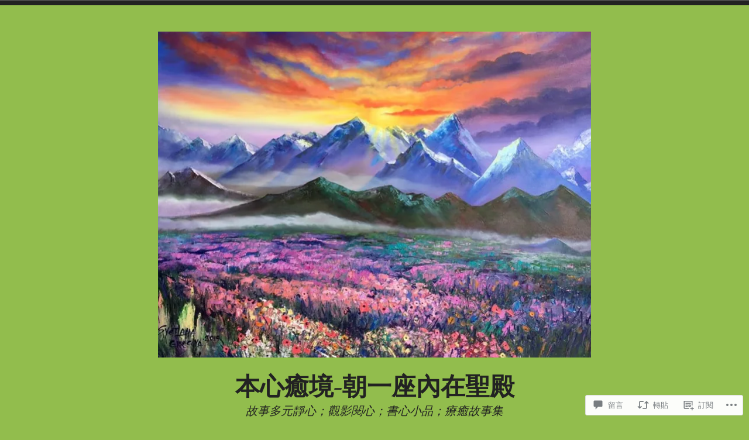

--- FILE ---
content_type: text/html; charset=UTF-8
request_url: https://vita07614.com/2018/01/26/%E6%97%A5%E5%8A%87%E3%80%8Awoman%E3%80%8B%E5%AD%A9%E5%AD%90%E9%96%B1%E8%AE%80%E6%88%91%E5%80%91%E4%BA%BA%E7%94%9F%E6%9C%80%E7%B5%82%E7%AB%A0/
body_size: 51853
content:
<!doctype html>
<html lang="zh-TW">
<head>
<meta charset="UTF-8">
<meta name="viewport" content="width=device-width, initial-scale=1">
<link rel="profile" href="http://gmpg.org/xfn/11">


<title>日劇《WOMAN》孩子閱讀我們人生最終章 &#8211; 本心癒境-朝一座內在聖殿</title>
<script type="text/javascript">
  WebFontConfig = {"google":{"families":["Gentium+Book+Basic:b:latin,latin-ext","Gentium+Book+Basic:r,i,b,bi:latin,latin-ext"]},"api_url":"https:\/\/fonts-api.wp.com\/css"};
  (function() {
    var wf = document.createElement('script');
    wf.src = '/wp-content/plugins/custom-fonts/js/webfont.js';
    wf.type = 'text/javascript';
    wf.async = 'true';
    var s = document.getElementsByTagName('script')[0];
    s.parentNode.insertBefore(wf, s);
	})();
</script><style id="jetpack-custom-fonts-css">.wf-active code, .wf-active kbd, .wf-active samp, .wf-active tt, .wf-active var{font-family:"Gentium Book Basic",serif}.wf-active code, .wf-active kbd, .wf-active pre, .wf-active samp{font-family:"Gentium Book Basic",serif}.wf-active body, .wf-active button, .wf-active input, .wf-active select, .wf-active textarea{font-family:"Gentium Book Basic",serif}.wf-active .header-search .s, .wf-active .entry-meta, .wf-active .site-footer, .wf-active .main-navigation a, .wf-active .entry-footer, .wf-active .post-navigation a span, .wf-active .comment-actions, .wf-active .comment-navigation, .wf-active #wp-calendar tfoot a, .wf-active form, .wf-active input, .wf-active button, .wf-active .button, .wf-active input[type="button"], .wf-active input[type="reset"], .wf-active input[type="submit"], .wf-active #infinite-handle span{font-family:"Gentium Book Basic",serif}.wf-active .post-navigation a{font-family:"Gentium Book Basic",serif}.wf-active .woocommerce-breadcrumb, .wf-active .woocommerce-result-count, .wf-active .woocommerce-ordering, .wf-active .woocommerce-ordering select, .wf-active table.shop_table_responsive, .wf-active .woocommerce-store-notice{font-family:"Gentium Book Basic",serif}.wf-active ul.products li.product a.added_to_cart, .wf-active .woocommerce-checkout .checkout .payment_box p, .wf-active .woocommerce-checkout .checkout [for="payment_method_paypal"]>a{font-family:"Gentium Book Basic",serif}.wf-active .woocommerce-tabs ul.tabs li a{font-family:"Gentium Book Basic",serif}.wf-active ul.products li.product .price, .wf-active .single-product div.product .commentlist .comment-text .meta, .wf-active .woocommerce-breadcrumb, .wf-active .woocommerce-result-count, .wf-active .woocommerce-ordering, .wf-active .woocommerce-ordering select{font-family:"Gentium Book Basic",serif}.wf-active .onsale{font-family:"Gentium Book Basic",serif}.wf-active .single-product div.product .entry-summary .price, .wf-active .single-product div.product .product_meta, .wf-active .woocommerce-pagination .page-numbers li, .wf-active .woocommerce.widget .amount, .wf-active .woocommerce.widget .reviewer, .wf-active .woocommerce.widget .total, .wf-active .woocommerce.widget .quantity{font-family:"Gentium Book Basic",serif}.wf-active .woocommerce-MyAccount-content address{font-family:"Gentium Book Basic",serif}.wf-active .single-product div.product .reset_variations, .wf-active .single-product div.product .commentlist .comment-text .description{font-family:"Gentium Book Basic",serif}.wf-active .woocommerce-MyAccount-navigation a, .wf-active .site-header-cart .cart-contents{font-family:"Gentium Book Basic",serif}.wf-active h1, .wf-active h2, .wf-active h3, .wf-active h4, .wf-active h5, .wf-active h6{font-family:"Gentium Book Basic",serif;font-weight:700;font-style:normal}.wf-active h1{font-size:28px;font-style:normal;font-weight:700}.wf-active h2{font-size:21px;font-style:normal;font-weight:700}.wf-active h3{font-size:17.5px;font-style:normal;font-weight:700}.wf-active h4{font-size:14px;font-style:normal;font-weight:700}.wf-active h5, .wf-active h6{font-size:10.5px;font-style:normal;font-weight:700}.wf-active .widget-title, .wf-active .archive .page-title, .wf-active .comment-header{font-family:"Gentium Book Basic",serif;font-style:normal;font-weight:700}.wf-active .site-title{font-family:"Gentium Book Basic",serif;font-size:28px;font-weight:700;font-style:normal}@media only screen and (min-width: 600px){.wf-active .site-title{font-size:42px;font-style:normal;font-weight:700}}.wf-active .widget-title{font-size:11.2px;font-style:normal;font-weight:700}.wf-active .entry-title{font-family:"Gentium Book Basic",serif;font-size:28px;font-weight:700;font-style:normal}@media only screen and (min-width: 600px){.wf-active .entry-title{font-size:42px;font-style:normal;font-weight:700}}.wf-active .author-title{font-size:17.5px;font-style:normal;font-weight:700}.wf-active .archive .page-title, .wf-active .search .page-title, .wf-active .error404 .page-title{font-size:11.2px;font-weight:700;font-style:normal}.wf-active .comments-title, .wf-active .comment-reply-title{font-size:16.8px;font-weight:700;font-style:normal}.wf-active .hero-title-area{font-size:16.8px;font-style:normal;font-weight:700}@media only screen and (min-width: 600px){.wf-active .hero-title-area{font-size:28px;font-style:normal;font-weight:700}}.wf-active .single-product div.product .woocommerce-Reviews-title, .wf-active .single-product div.product .comment-reply-title, .wf-active .woocommerce-checkout .checkout [for="payment_method_paypal"], .wf-active .upsells.products>h2:first-of-type, .wf-active .related.products>h2:first-of-type{font-family:"Gentium Book Basic",serif;font-weight:700;font-style:normal}.wf-active ul.products li.product .woocommerce-loop-product__title{font-size:14px;font-style:normal;font-weight:700}.wf-active .woocommerce-cart .cart_totals h2{font-size:15.4px;font-style:normal;font-weight:700}</style>
<meta name='robots' content='max-image-preview:large' />

<!-- Async WordPress.com Remote Login -->
<script id="wpcom_remote_login_js">
var wpcom_remote_login_extra_auth = '';
function wpcom_remote_login_remove_dom_node_id( element_id ) {
	var dom_node = document.getElementById( element_id );
	if ( dom_node ) { dom_node.parentNode.removeChild( dom_node ); }
}
function wpcom_remote_login_remove_dom_node_classes( class_name ) {
	var dom_nodes = document.querySelectorAll( '.' + class_name );
	for ( var i = 0; i < dom_nodes.length; i++ ) {
		dom_nodes[ i ].parentNode.removeChild( dom_nodes[ i ] );
	}
}
function wpcom_remote_login_final_cleanup() {
	wpcom_remote_login_remove_dom_node_classes( "wpcom_remote_login_msg" );
	wpcom_remote_login_remove_dom_node_id( "wpcom_remote_login_key" );
	wpcom_remote_login_remove_dom_node_id( "wpcom_remote_login_validate" );
	wpcom_remote_login_remove_dom_node_id( "wpcom_remote_login_js" );
	wpcom_remote_login_remove_dom_node_id( "wpcom_request_access_iframe" );
	wpcom_remote_login_remove_dom_node_id( "wpcom_request_access_styles" );
}

// Watch for messages back from the remote login
window.addEventListener( "message", function( e ) {
	if ( e.origin === "https://r-login.wordpress.com" ) {
		var data = {};
		try {
			data = JSON.parse( e.data );
		} catch( e ) {
			wpcom_remote_login_final_cleanup();
			return;
		}

		if ( data.msg === 'LOGIN' ) {
			// Clean up the login check iframe
			wpcom_remote_login_remove_dom_node_id( "wpcom_remote_login_key" );

			var id_regex = new RegExp( /^[0-9]+$/ );
			var token_regex = new RegExp( /^.*|.*|.*$/ );
			if (
				token_regex.test( data.token )
				&& id_regex.test( data.wpcomid )
			) {
				// We have everything we need to ask for a login
				var script = document.createElement( "script" );
				script.setAttribute( "id", "wpcom_remote_login_validate" );
				script.src = '/remote-login.php?wpcom_remote_login=validate'
					+ '&wpcomid=' + data.wpcomid
					+ '&token=' + encodeURIComponent( data.token )
					+ '&host=' + window.location.protocol
					+ '//' + window.location.hostname
					+ '&postid=1975'
					+ '&is_singular=1';
				document.body.appendChild( script );
			}

			return;
		}

		// Safari ITP, not logged in, so redirect
		if ( data.msg === 'LOGIN-REDIRECT' ) {
			window.location = 'https://wordpress.com/log-in?redirect_to=' + window.location.href;
			return;
		}

		// Safari ITP, storage access failed, remove the request
		if ( data.msg === 'LOGIN-REMOVE' ) {
			var css_zap = 'html { -webkit-transition: margin-top 1s; transition: margin-top 1s; } /* 9001 */ html { margin-top: 0 !important; } * html body { margin-top: 0 !important; } @media screen and ( max-width: 782px ) { html { margin-top: 0 !important; } * html body { margin-top: 0 !important; } }';
			var style_zap = document.createElement( 'style' );
			style_zap.type = 'text/css';
			style_zap.appendChild( document.createTextNode( css_zap ) );
			document.body.appendChild( style_zap );

			var e = document.getElementById( 'wpcom_request_access_iframe' );
			e.parentNode.removeChild( e );

			document.cookie = 'wordpress_com_login_access=denied; path=/; max-age=31536000';

			return;
		}

		// Safari ITP
		if ( data.msg === 'REQUEST_ACCESS' ) {
			console.log( 'request access: safari' );

			// Check ITP iframe enable/disable knob
			if ( wpcom_remote_login_extra_auth !== 'safari_itp_iframe' ) {
				return;
			}

			// If we are in a "private window" there is no ITP.
			var private_window = false;
			try {
				var opendb = window.openDatabase( null, null, null, null );
			} catch( e ) {
				private_window = true;
			}

			if ( private_window ) {
				console.log( 'private window' );
				return;
			}

			var iframe = document.createElement( 'iframe' );
			iframe.id = 'wpcom_request_access_iframe';
			iframe.setAttribute( 'scrolling', 'no' );
			iframe.setAttribute( 'sandbox', 'allow-storage-access-by-user-activation allow-scripts allow-same-origin allow-top-navigation-by-user-activation' );
			iframe.src = 'https://r-login.wordpress.com/remote-login.php?wpcom_remote_login=request_access&origin=' + encodeURIComponent( data.origin ) + '&wpcomid=' + encodeURIComponent( data.wpcomid );

			var css = 'html { -webkit-transition: margin-top 1s; transition: margin-top 1s; } /* 9001 */ html { margin-top: 46px !important; } * html body { margin-top: 46px !important; } @media screen and ( max-width: 660px ) { html { margin-top: 71px !important; } * html body { margin-top: 71px !important; } #wpcom_request_access_iframe { display: block; height: 71px !important; } } #wpcom_request_access_iframe { border: 0px; height: 46px; position: fixed; top: 0; left: 0; width: 100%; min-width: 100%; z-index: 99999; background: #23282d; } ';

			var style = document.createElement( 'style' );
			style.type = 'text/css';
			style.id = 'wpcom_request_access_styles';
			style.appendChild( document.createTextNode( css ) );
			document.body.appendChild( style );

			document.body.appendChild( iframe );
		}

		if ( data.msg === 'DONE' ) {
			wpcom_remote_login_final_cleanup();
		}
	}
}, false );

// Inject the remote login iframe after the page has had a chance to load
// more critical resources
window.addEventListener( "DOMContentLoaded", function( e ) {
	var iframe = document.createElement( "iframe" );
	iframe.style.display = "none";
	iframe.setAttribute( "scrolling", "no" );
	iframe.setAttribute( "id", "wpcom_remote_login_key" );
	iframe.src = "https://r-login.wordpress.com/remote-login.php"
		+ "?wpcom_remote_login=key"
		+ "&origin=aHR0cHM6Ly92aXRhMDc2MTQuY29t"
		+ "&wpcomid=132254472"
		+ "&time=" + Math.floor( Date.now() / 1000 );
	document.body.appendChild( iframe );
}, false );
</script>
<link rel='dns-prefetch' href='//s0.wp.com' />
<link rel='dns-prefetch' href='//widgets.wp.com' />
<link rel='dns-prefetch' href='//wordpress.com' />
<link rel="alternate" type="application/rss+xml" title="訂閱 本心癒境-朝一座內在聖殿 &raquo;" href="https://vita07614.com/feed/" />
<link rel="alternate" type="application/rss+xml" title="訂閱 本心癒境-朝一座內在聖殿 &raquo; 迴響" href="https://vita07614.com/comments/feed/" />
<link rel="alternate" type="application/rss+xml" title="訂閱 本心癒境-朝一座內在聖殿 &raquo; 日劇《WOMAN》孩子閱讀我們人生最終章 迴響" href="https://vita07614.com/2018/01/26/%e6%97%a5%e5%8a%87%e3%80%8awoman%e3%80%8b%e5%ad%a9%e5%ad%90%e9%96%b1%e8%ae%80%e6%88%91%e5%80%91%e4%ba%ba%e7%94%9f%e6%9c%80%e7%b5%82%e7%ab%a0/feed/" />
	<script type="text/javascript">
		/* <![CDATA[ */
		function addLoadEvent(func) {
			var oldonload = window.onload;
			if (typeof window.onload != 'function') {
				window.onload = func;
			} else {
				window.onload = function () {
					oldonload();
					func();
				}
			}
		}
		/* ]]> */
	</script>
	<link crossorigin='anonymous' rel='stylesheet' id='all-css-0-1' href='/_static/??-eJxtzEkKgDAMQNELWYNjcSGeRdog1Q7BpHh9UQRBXD74fDhImRQFo0DIinxeXGRYUWg222PgHCEkmz0y7OhnQasosXxUGuYC/o/ebfh+b135FMZKd02th77t1hMpiDR+&cssminify=yes' type='text/css' media='all' />
<style id='wp-emoji-styles-inline-css'>

	img.wp-smiley, img.emoji {
		display: inline !important;
		border: none !important;
		box-shadow: none !important;
		height: 1em !important;
		width: 1em !important;
		margin: 0 0.07em !important;
		vertical-align: -0.1em !important;
		background: none !important;
		padding: 0 !important;
	}
/*# sourceURL=wp-emoji-styles-inline-css */
</style>
<link crossorigin='anonymous' rel='stylesheet' id='all-css-2-1' href='/wp-content/plugins/gutenberg-core/v22.2.0/build/styles/block-library/style.css?m=1764855221i&cssminify=yes' type='text/css' media='all' />
<style id='wp-block-library-inline-css'>
.has-text-align-justify {
	text-align:justify;
}
.has-text-align-justify{text-align:justify;}

/*# sourceURL=wp-block-library-inline-css */
</style><style id='global-styles-inline-css'>
:root{--wp--preset--aspect-ratio--square: 1;--wp--preset--aspect-ratio--4-3: 4/3;--wp--preset--aspect-ratio--3-4: 3/4;--wp--preset--aspect-ratio--3-2: 3/2;--wp--preset--aspect-ratio--2-3: 2/3;--wp--preset--aspect-ratio--16-9: 16/9;--wp--preset--aspect-ratio--9-16: 9/16;--wp--preset--color--black: #000000;--wp--preset--color--cyan-bluish-gray: #abb8c3;--wp--preset--color--white: #fff;--wp--preset--color--pale-pink: #f78da7;--wp--preset--color--vivid-red: #cf2e2e;--wp--preset--color--luminous-vivid-orange: #ff6900;--wp--preset--color--luminous-vivid-amber: #fcb900;--wp--preset--color--light-green-cyan: #7bdcb5;--wp--preset--color--vivid-green-cyan: #00d084;--wp--preset--color--pale-cyan-blue: #8ed1fc;--wp--preset--color--vivid-cyan-blue: #0693e3;--wp--preset--color--vivid-purple: #9b51e0;--wp--preset--color--dark-gray: #222;--wp--preset--color--light-gray: #666666;--wp--preset--color--red: #ca2017;--wp--preset--gradient--vivid-cyan-blue-to-vivid-purple: linear-gradient(135deg,rgb(6,147,227) 0%,rgb(155,81,224) 100%);--wp--preset--gradient--light-green-cyan-to-vivid-green-cyan: linear-gradient(135deg,rgb(122,220,180) 0%,rgb(0,208,130) 100%);--wp--preset--gradient--luminous-vivid-amber-to-luminous-vivid-orange: linear-gradient(135deg,rgb(252,185,0) 0%,rgb(255,105,0) 100%);--wp--preset--gradient--luminous-vivid-orange-to-vivid-red: linear-gradient(135deg,rgb(255,105,0) 0%,rgb(207,46,46) 100%);--wp--preset--gradient--very-light-gray-to-cyan-bluish-gray: linear-gradient(135deg,rgb(238,238,238) 0%,rgb(169,184,195) 100%);--wp--preset--gradient--cool-to-warm-spectrum: linear-gradient(135deg,rgb(74,234,220) 0%,rgb(151,120,209) 20%,rgb(207,42,186) 40%,rgb(238,44,130) 60%,rgb(251,105,98) 80%,rgb(254,248,76) 100%);--wp--preset--gradient--blush-light-purple: linear-gradient(135deg,rgb(255,206,236) 0%,rgb(152,150,240) 100%);--wp--preset--gradient--blush-bordeaux: linear-gradient(135deg,rgb(254,205,165) 0%,rgb(254,45,45) 50%,rgb(107,0,62) 100%);--wp--preset--gradient--luminous-dusk: linear-gradient(135deg,rgb(255,203,112) 0%,rgb(199,81,192) 50%,rgb(65,88,208) 100%);--wp--preset--gradient--pale-ocean: linear-gradient(135deg,rgb(255,245,203) 0%,rgb(182,227,212) 50%,rgb(51,167,181) 100%);--wp--preset--gradient--electric-grass: linear-gradient(135deg,rgb(202,248,128) 0%,rgb(113,206,126) 100%);--wp--preset--gradient--midnight: linear-gradient(135deg,rgb(2,3,129) 0%,rgb(40,116,252) 100%);--wp--preset--font-size--small: 13px;--wp--preset--font-size--medium: 20px;--wp--preset--font-size--large: 36px;--wp--preset--font-size--x-large: 42px;--wp--preset--font-family--albert-sans: 'Albert Sans', sans-serif;--wp--preset--font-family--alegreya: Alegreya, serif;--wp--preset--font-family--arvo: Arvo, serif;--wp--preset--font-family--bodoni-moda: 'Bodoni Moda', serif;--wp--preset--font-family--bricolage-grotesque: 'Bricolage Grotesque', sans-serif;--wp--preset--font-family--cabin: Cabin, sans-serif;--wp--preset--font-family--chivo: Chivo, sans-serif;--wp--preset--font-family--commissioner: Commissioner, sans-serif;--wp--preset--font-family--cormorant: Cormorant, serif;--wp--preset--font-family--courier-prime: 'Courier Prime', monospace;--wp--preset--font-family--crimson-pro: 'Crimson Pro', serif;--wp--preset--font-family--dm-mono: 'DM Mono', monospace;--wp--preset--font-family--dm-sans: 'DM Sans', sans-serif;--wp--preset--font-family--dm-serif-display: 'DM Serif Display', serif;--wp--preset--font-family--domine: Domine, serif;--wp--preset--font-family--eb-garamond: 'EB Garamond', serif;--wp--preset--font-family--epilogue: Epilogue, sans-serif;--wp--preset--font-family--fahkwang: Fahkwang, sans-serif;--wp--preset--font-family--figtree: Figtree, sans-serif;--wp--preset--font-family--fira-sans: 'Fira Sans', sans-serif;--wp--preset--font-family--fjalla-one: 'Fjalla One', sans-serif;--wp--preset--font-family--fraunces: Fraunces, serif;--wp--preset--font-family--gabarito: Gabarito, system-ui;--wp--preset--font-family--ibm-plex-mono: 'IBM Plex Mono', monospace;--wp--preset--font-family--ibm-plex-sans: 'IBM Plex Sans', sans-serif;--wp--preset--font-family--ibarra-real-nova: 'Ibarra Real Nova', serif;--wp--preset--font-family--instrument-serif: 'Instrument Serif', serif;--wp--preset--font-family--inter: Inter, sans-serif;--wp--preset--font-family--josefin-sans: 'Josefin Sans', sans-serif;--wp--preset--font-family--jost: Jost, sans-serif;--wp--preset--font-family--libre-baskerville: 'Libre Baskerville', serif;--wp--preset--font-family--libre-franklin: 'Libre Franklin', sans-serif;--wp--preset--font-family--literata: Literata, serif;--wp--preset--font-family--lora: Lora, serif;--wp--preset--font-family--merriweather: Merriweather, serif;--wp--preset--font-family--montserrat: Montserrat, sans-serif;--wp--preset--font-family--newsreader: Newsreader, serif;--wp--preset--font-family--noto-sans-mono: 'Noto Sans Mono', sans-serif;--wp--preset--font-family--nunito: Nunito, sans-serif;--wp--preset--font-family--open-sans: 'Open Sans', sans-serif;--wp--preset--font-family--overpass: Overpass, sans-serif;--wp--preset--font-family--pt-serif: 'PT Serif', serif;--wp--preset--font-family--petrona: Petrona, serif;--wp--preset--font-family--piazzolla: Piazzolla, serif;--wp--preset--font-family--playfair-display: 'Playfair Display', serif;--wp--preset--font-family--plus-jakarta-sans: 'Plus Jakarta Sans', sans-serif;--wp--preset--font-family--poppins: Poppins, sans-serif;--wp--preset--font-family--raleway: Raleway, sans-serif;--wp--preset--font-family--roboto: Roboto, sans-serif;--wp--preset--font-family--roboto-slab: 'Roboto Slab', serif;--wp--preset--font-family--rubik: Rubik, sans-serif;--wp--preset--font-family--rufina: Rufina, serif;--wp--preset--font-family--sora: Sora, sans-serif;--wp--preset--font-family--source-sans-3: 'Source Sans 3', sans-serif;--wp--preset--font-family--source-serif-4: 'Source Serif 4', serif;--wp--preset--font-family--space-mono: 'Space Mono', monospace;--wp--preset--font-family--syne: Syne, sans-serif;--wp--preset--font-family--texturina: Texturina, serif;--wp--preset--font-family--urbanist: Urbanist, sans-serif;--wp--preset--font-family--work-sans: 'Work Sans', sans-serif;--wp--preset--spacing--20: 0.44rem;--wp--preset--spacing--30: 0.67rem;--wp--preset--spacing--40: 1rem;--wp--preset--spacing--50: 1.5rem;--wp--preset--spacing--60: 2.25rem;--wp--preset--spacing--70: 3.38rem;--wp--preset--spacing--80: 5.06rem;--wp--preset--shadow--natural: 6px 6px 9px rgba(0, 0, 0, 0.2);--wp--preset--shadow--deep: 12px 12px 50px rgba(0, 0, 0, 0.4);--wp--preset--shadow--sharp: 6px 6px 0px rgba(0, 0, 0, 0.2);--wp--preset--shadow--outlined: 6px 6px 0px -3px rgb(255, 255, 255), 6px 6px rgb(0, 0, 0);--wp--preset--shadow--crisp: 6px 6px 0px rgb(0, 0, 0);}:where(.is-layout-flex){gap: 0.5em;}:where(.is-layout-grid){gap: 0.5em;}body .is-layout-flex{display: flex;}.is-layout-flex{flex-wrap: wrap;align-items: center;}.is-layout-flex > :is(*, div){margin: 0;}body .is-layout-grid{display: grid;}.is-layout-grid > :is(*, div){margin: 0;}:where(.wp-block-columns.is-layout-flex){gap: 2em;}:where(.wp-block-columns.is-layout-grid){gap: 2em;}:where(.wp-block-post-template.is-layout-flex){gap: 1.25em;}:where(.wp-block-post-template.is-layout-grid){gap: 1.25em;}.has-black-color{color: var(--wp--preset--color--black) !important;}.has-cyan-bluish-gray-color{color: var(--wp--preset--color--cyan-bluish-gray) !important;}.has-white-color{color: var(--wp--preset--color--white) !important;}.has-pale-pink-color{color: var(--wp--preset--color--pale-pink) !important;}.has-vivid-red-color{color: var(--wp--preset--color--vivid-red) !important;}.has-luminous-vivid-orange-color{color: var(--wp--preset--color--luminous-vivid-orange) !important;}.has-luminous-vivid-amber-color{color: var(--wp--preset--color--luminous-vivid-amber) !important;}.has-light-green-cyan-color{color: var(--wp--preset--color--light-green-cyan) !important;}.has-vivid-green-cyan-color{color: var(--wp--preset--color--vivid-green-cyan) !important;}.has-pale-cyan-blue-color{color: var(--wp--preset--color--pale-cyan-blue) !important;}.has-vivid-cyan-blue-color{color: var(--wp--preset--color--vivid-cyan-blue) !important;}.has-vivid-purple-color{color: var(--wp--preset--color--vivid-purple) !important;}.has-black-background-color{background-color: var(--wp--preset--color--black) !important;}.has-cyan-bluish-gray-background-color{background-color: var(--wp--preset--color--cyan-bluish-gray) !important;}.has-white-background-color{background-color: var(--wp--preset--color--white) !important;}.has-pale-pink-background-color{background-color: var(--wp--preset--color--pale-pink) !important;}.has-vivid-red-background-color{background-color: var(--wp--preset--color--vivid-red) !important;}.has-luminous-vivid-orange-background-color{background-color: var(--wp--preset--color--luminous-vivid-orange) !important;}.has-luminous-vivid-amber-background-color{background-color: var(--wp--preset--color--luminous-vivid-amber) !important;}.has-light-green-cyan-background-color{background-color: var(--wp--preset--color--light-green-cyan) !important;}.has-vivid-green-cyan-background-color{background-color: var(--wp--preset--color--vivid-green-cyan) !important;}.has-pale-cyan-blue-background-color{background-color: var(--wp--preset--color--pale-cyan-blue) !important;}.has-vivid-cyan-blue-background-color{background-color: var(--wp--preset--color--vivid-cyan-blue) !important;}.has-vivid-purple-background-color{background-color: var(--wp--preset--color--vivid-purple) !important;}.has-black-border-color{border-color: var(--wp--preset--color--black) !important;}.has-cyan-bluish-gray-border-color{border-color: var(--wp--preset--color--cyan-bluish-gray) !important;}.has-white-border-color{border-color: var(--wp--preset--color--white) !important;}.has-pale-pink-border-color{border-color: var(--wp--preset--color--pale-pink) !important;}.has-vivid-red-border-color{border-color: var(--wp--preset--color--vivid-red) !important;}.has-luminous-vivid-orange-border-color{border-color: var(--wp--preset--color--luminous-vivid-orange) !important;}.has-luminous-vivid-amber-border-color{border-color: var(--wp--preset--color--luminous-vivid-amber) !important;}.has-light-green-cyan-border-color{border-color: var(--wp--preset--color--light-green-cyan) !important;}.has-vivid-green-cyan-border-color{border-color: var(--wp--preset--color--vivid-green-cyan) !important;}.has-pale-cyan-blue-border-color{border-color: var(--wp--preset--color--pale-cyan-blue) !important;}.has-vivid-cyan-blue-border-color{border-color: var(--wp--preset--color--vivid-cyan-blue) !important;}.has-vivid-purple-border-color{border-color: var(--wp--preset--color--vivid-purple) !important;}.has-vivid-cyan-blue-to-vivid-purple-gradient-background{background: var(--wp--preset--gradient--vivid-cyan-blue-to-vivid-purple) !important;}.has-light-green-cyan-to-vivid-green-cyan-gradient-background{background: var(--wp--preset--gradient--light-green-cyan-to-vivid-green-cyan) !important;}.has-luminous-vivid-amber-to-luminous-vivid-orange-gradient-background{background: var(--wp--preset--gradient--luminous-vivid-amber-to-luminous-vivid-orange) !important;}.has-luminous-vivid-orange-to-vivid-red-gradient-background{background: var(--wp--preset--gradient--luminous-vivid-orange-to-vivid-red) !important;}.has-very-light-gray-to-cyan-bluish-gray-gradient-background{background: var(--wp--preset--gradient--very-light-gray-to-cyan-bluish-gray) !important;}.has-cool-to-warm-spectrum-gradient-background{background: var(--wp--preset--gradient--cool-to-warm-spectrum) !important;}.has-blush-light-purple-gradient-background{background: var(--wp--preset--gradient--blush-light-purple) !important;}.has-blush-bordeaux-gradient-background{background: var(--wp--preset--gradient--blush-bordeaux) !important;}.has-luminous-dusk-gradient-background{background: var(--wp--preset--gradient--luminous-dusk) !important;}.has-pale-ocean-gradient-background{background: var(--wp--preset--gradient--pale-ocean) !important;}.has-electric-grass-gradient-background{background: var(--wp--preset--gradient--electric-grass) !important;}.has-midnight-gradient-background{background: var(--wp--preset--gradient--midnight) !important;}.has-small-font-size{font-size: var(--wp--preset--font-size--small) !important;}.has-medium-font-size{font-size: var(--wp--preset--font-size--medium) !important;}.has-large-font-size{font-size: var(--wp--preset--font-size--large) !important;}.has-x-large-font-size{font-size: var(--wp--preset--font-size--x-large) !important;}.has-albert-sans-font-family{font-family: var(--wp--preset--font-family--albert-sans) !important;}.has-alegreya-font-family{font-family: var(--wp--preset--font-family--alegreya) !important;}.has-arvo-font-family{font-family: var(--wp--preset--font-family--arvo) !important;}.has-bodoni-moda-font-family{font-family: var(--wp--preset--font-family--bodoni-moda) !important;}.has-bricolage-grotesque-font-family{font-family: var(--wp--preset--font-family--bricolage-grotesque) !important;}.has-cabin-font-family{font-family: var(--wp--preset--font-family--cabin) !important;}.has-chivo-font-family{font-family: var(--wp--preset--font-family--chivo) !important;}.has-commissioner-font-family{font-family: var(--wp--preset--font-family--commissioner) !important;}.has-cormorant-font-family{font-family: var(--wp--preset--font-family--cormorant) !important;}.has-courier-prime-font-family{font-family: var(--wp--preset--font-family--courier-prime) !important;}.has-crimson-pro-font-family{font-family: var(--wp--preset--font-family--crimson-pro) !important;}.has-dm-mono-font-family{font-family: var(--wp--preset--font-family--dm-mono) !important;}.has-dm-sans-font-family{font-family: var(--wp--preset--font-family--dm-sans) !important;}.has-dm-serif-display-font-family{font-family: var(--wp--preset--font-family--dm-serif-display) !important;}.has-domine-font-family{font-family: var(--wp--preset--font-family--domine) !important;}.has-eb-garamond-font-family{font-family: var(--wp--preset--font-family--eb-garamond) !important;}.has-epilogue-font-family{font-family: var(--wp--preset--font-family--epilogue) !important;}.has-fahkwang-font-family{font-family: var(--wp--preset--font-family--fahkwang) !important;}.has-figtree-font-family{font-family: var(--wp--preset--font-family--figtree) !important;}.has-fira-sans-font-family{font-family: var(--wp--preset--font-family--fira-sans) !important;}.has-fjalla-one-font-family{font-family: var(--wp--preset--font-family--fjalla-one) !important;}.has-fraunces-font-family{font-family: var(--wp--preset--font-family--fraunces) !important;}.has-gabarito-font-family{font-family: var(--wp--preset--font-family--gabarito) !important;}.has-ibm-plex-mono-font-family{font-family: var(--wp--preset--font-family--ibm-plex-mono) !important;}.has-ibm-plex-sans-font-family{font-family: var(--wp--preset--font-family--ibm-plex-sans) !important;}.has-ibarra-real-nova-font-family{font-family: var(--wp--preset--font-family--ibarra-real-nova) !important;}.has-instrument-serif-font-family{font-family: var(--wp--preset--font-family--instrument-serif) !important;}.has-inter-font-family{font-family: var(--wp--preset--font-family--inter) !important;}.has-josefin-sans-font-family{font-family: var(--wp--preset--font-family--josefin-sans) !important;}.has-jost-font-family{font-family: var(--wp--preset--font-family--jost) !important;}.has-libre-baskerville-font-family{font-family: var(--wp--preset--font-family--libre-baskerville) !important;}.has-libre-franklin-font-family{font-family: var(--wp--preset--font-family--libre-franklin) !important;}.has-literata-font-family{font-family: var(--wp--preset--font-family--literata) !important;}.has-lora-font-family{font-family: var(--wp--preset--font-family--lora) !important;}.has-merriweather-font-family{font-family: var(--wp--preset--font-family--merriweather) !important;}.has-montserrat-font-family{font-family: var(--wp--preset--font-family--montserrat) !important;}.has-newsreader-font-family{font-family: var(--wp--preset--font-family--newsreader) !important;}.has-noto-sans-mono-font-family{font-family: var(--wp--preset--font-family--noto-sans-mono) !important;}.has-nunito-font-family{font-family: var(--wp--preset--font-family--nunito) !important;}.has-open-sans-font-family{font-family: var(--wp--preset--font-family--open-sans) !important;}.has-overpass-font-family{font-family: var(--wp--preset--font-family--overpass) !important;}.has-pt-serif-font-family{font-family: var(--wp--preset--font-family--pt-serif) !important;}.has-petrona-font-family{font-family: var(--wp--preset--font-family--petrona) !important;}.has-piazzolla-font-family{font-family: var(--wp--preset--font-family--piazzolla) !important;}.has-playfair-display-font-family{font-family: var(--wp--preset--font-family--playfair-display) !important;}.has-plus-jakarta-sans-font-family{font-family: var(--wp--preset--font-family--plus-jakarta-sans) !important;}.has-poppins-font-family{font-family: var(--wp--preset--font-family--poppins) !important;}.has-raleway-font-family{font-family: var(--wp--preset--font-family--raleway) !important;}.has-roboto-font-family{font-family: var(--wp--preset--font-family--roboto) !important;}.has-roboto-slab-font-family{font-family: var(--wp--preset--font-family--roboto-slab) !important;}.has-rubik-font-family{font-family: var(--wp--preset--font-family--rubik) !important;}.has-rufina-font-family{font-family: var(--wp--preset--font-family--rufina) !important;}.has-sora-font-family{font-family: var(--wp--preset--font-family--sora) !important;}.has-source-sans-3-font-family{font-family: var(--wp--preset--font-family--source-sans-3) !important;}.has-source-serif-4-font-family{font-family: var(--wp--preset--font-family--source-serif-4) !important;}.has-space-mono-font-family{font-family: var(--wp--preset--font-family--space-mono) !important;}.has-syne-font-family{font-family: var(--wp--preset--font-family--syne) !important;}.has-texturina-font-family{font-family: var(--wp--preset--font-family--texturina) !important;}.has-urbanist-font-family{font-family: var(--wp--preset--font-family--urbanist) !important;}.has-work-sans-font-family{font-family: var(--wp--preset--font-family--work-sans) !important;}
/*# sourceURL=global-styles-inline-css */
</style>

<style id='classic-theme-styles-inline-css'>
/*! This file is auto-generated */
.wp-block-button__link{color:#fff;background-color:#32373c;border-radius:9999px;box-shadow:none;text-decoration:none;padding:calc(.667em + 2px) calc(1.333em + 2px);font-size:1.125em}.wp-block-file__button{background:#32373c;color:#fff;text-decoration:none}
/*# sourceURL=/wp-includes/css/classic-themes.min.css */
</style>
<link crossorigin='anonymous' rel='stylesheet' id='all-css-4-1' href='/_static/??-eJx9jksOwjAMRC9EsEAtnwXiKCgfC1LqJIqd9vq4qtgAYmPJM/PsgbkYn5NgEqBmytjuMTH4XFF1KlZAE4QhWhyRNLb1zBv4jc1FGeNcqchsdFJsZOShIP/jBpRi/dOotJ5YDeCW3t5twhRyBdskkxWJ/osCrh5ci2OACavTzyoulflzX7pc6bI7Hk777tx1/fACNXxjkA==&cssminify=yes' type='text/css' media='all' />
<link rel='stylesheet' id='verbum-gutenberg-css-css' href='https://widgets.wp.com/verbum-block-editor/block-editor.css?ver=1738686361' media='all' />
<link crossorigin='anonymous' rel='stylesheet' id='all-css-6-1' href='/_static/??-eJyNT1sKwkAMvJAx1BbFD/Es65qusfuim1K8vdGCVgXpX2aSeQTHDDZFoSgYBsh+cBwL2hSCUuC5I0Xli1krs0LGmIRVXV7DtJh5yoWCOuThhL05W89tS7DBIjdPS49NKSRTi5NPtlucwtFOSTBm7f8jmz3ck1o7Hd0z5w3/iRwl0EJGOMUPAK033D+kx3Codk213dd1U1/vYaSHjw==&cssminify=yes' type='text/css' media='all' />
<style id='radcliffe-2-style-inline-css'>
.hero-area:before { opacity: 0.4; }
/*# sourceURL=radcliffe-2-style-inline-css */
</style>
<style id='jetpack-global-styles-frontend-style-inline-css'>
:root { --font-headings: unset; --font-base: unset; --font-headings-default: -apple-system,BlinkMacSystemFont,"Segoe UI",Roboto,Oxygen-Sans,Ubuntu,Cantarell,"Helvetica Neue",sans-serif; --font-base-default: -apple-system,BlinkMacSystemFont,"Segoe UI",Roboto,Oxygen-Sans,Ubuntu,Cantarell,"Helvetica Neue",sans-serif;}
/*# sourceURL=jetpack-global-styles-frontend-style-inline-css */
</style>
<link crossorigin='anonymous' rel='stylesheet' id='all-css-8-1' href='/_static/??-eJyNjcsKAjEMRX/IGtQZBxfip0hMS9sxTYppGfx7H7gRN+7ugcs5sFRHKi1Ig9Jd5R6zGMyhVaTrh8G6QFHfORhYwlvw6P39PbPENZmt4G/ROQuBKWVkxxrVvuBH1lIoz2waILJekF+HUzlupnG3nQ77YZwfuRJIaQ==&cssminify=yes' type='text/css' media='all' />
<script type="text/javascript" id="jetpack_related-posts-js-extra">
/* <![CDATA[ */
var related_posts_js_options = {"post_heading":"h4"};
//# sourceURL=jetpack_related-posts-js-extra
/* ]]> */
</script>
<script type="text/javascript" id="wpcom-actionbar-placeholder-js-extra">
/* <![CDATA[ */
var actionbardata = {"siteID":"132254472","postID":"1975","siteURL":"https://vita07614.com","xhrURL":"https://vita07614.com/wp-admin/admin-ajax.php","nonce":"8d63a61e57","isLoggedIn":"","statusMessage":"","subsEmailDefault":"instantly","proxyScriptUrl":"https://s0.wp.com/wp-content/js/wpcom-proxy-request.js?m=1513050504i&amp;ver=20211021","shortlink":"https://wp.me/p8WVqE-vR","i18n":{"followedText":"\u6b64\u7db2\u7ad9\u7684\u65b0\u6587\u7ae0\u5c07\u986f\u793a\u65bc\u4f60\u7684\u003Ca href=\"https://wordpress.com/reader\"\u003E\u95b1\u8b80\u5668\u003C/a\u003E\u4e2d","foldBar":"\u6536\u5408\u6b64\u5217","unfoldBar":"\u5c55\u958b\u6b64\u5217 ","shortLinkCopied":"\u77ed\u9023\u7d50\u5df2\u8907\u88fd\u5230\u526a\u8cbc\u7c3f\u3002"}};
//# sourceURL=wpcom-actionbar-placeholder-js-extra
/* ]]> */
</script>
<script type="text/javascript" id="jetpack-mu-wpcom-settings-js-before">
/* <![CDATA[ */
var JETPACK_MU_WPCOM_SETTINGS = {"assetsUrl":"https://s0.wp.com/wp-content/mu-plugins/jetpack-mu-wpcom-plugin/sun/jetpack_vendor/automattic/jetpack-mu-wpcom/src/build/"};
//# sourceURL=jetpack-mu-wpcom-settings-js-before
/* ]]> */
</script>
<script crossorigin='anonymous' type='text/javascript'  src='/_static/??-eJx1jcEOwiAQRH9IunJo2ovxU0yFTQPCguyS2r8XE0zqwdNkMi9vYMvKJBIkgVhVDnV1xOBR8mIevQNXgpsjA/fqgoWCYRG0KicW/m1DdDR4PsHB6xsTROWSXvt3a7JQLfJn9M+KZe9xFPyFVHRraacdvsaLnsbxrPU0z/4NC+ROAA=='></script>
<script type="text/javascript" id="rlt-proxy-js-after">
/* <![CDATA[ */
	rltInitialize( {"token":null,"iframeOrigins":["https:\/\/widgets.wp.com"]} );
//# sourceURL=rlt-proxy-js-after
/* ]]> */
</script>
<link rel="EditURI" type="application/rsd+xml" title="RSD" href="https://vita07614.wordpress.com/xmlrpc.php?rsd" />
<meta name="generator" content="WordPress.com" />
<link rel="canonical" href="https://vita07614.com/2018/01/26/%e6%97%a5%e5%8a%87%e3%80%8awoman%e3%80%8b%e5%ad%a9%e5%ad%90%e9%96%b1%e8%ae%80%e6%88%91%e5%80%91%e4%ba%ba%e7%94%9f%e6%9c%80%e7%b5%82%e7%ab%a0/" />
<link rel='shortlink' href='https://wp.me/p8WVqE-vR' />
<link rel="alternate" type="application/json+oembed" href="https://public-api.wordpress.com/oembed/?format=json&amp;url=https%3A%2F%2Fvita07614.com%2F2018%2F01%2F26%2F%25e6%2597%25a5%25e5%258a%2587%25e3%2580%258awoman%25e3%2580%258b%25e5%25ad%25a9%25e5%25ad%2590%25e9%2596%25b1%25e8%25ae%2580%25e6%2588%2591%25e5%2580%2591%25e4%25ba%25ba%25e7%2594%259f%25e6%259c%2580%25e7%25b5%2582%25e7%25ab%25a0%2F&amp;for=wpcom-auto-discovery" /><link rel="alternate" type="application/xml+oembed" href="https://public-api.wordpress.com/oembed/?format=xml&amp;url=https%3A%2F%2Fvita07614.com%2F2018%2F01%2F26%2F%25e6%2597%25a5%25e5%258a%2587%25e3%2580%258awoman%25e3%2580%258b%25e5%25ad%25a9%25e5%25ad%2590%25e9%2596%25b1%25e8%25ae%2580%25e6%2588%2591%25e5%2580%2591%25e4%25ba%25ba%25e7%2594%259f%25e6%259c%2580%25e7%25b5%2582%25e7%25ab%25a0%2F&amp;for=wpcom-auto-discovery" />
<!-- Jetpack Open Graph Tags -->
<meta property="og:type" content="article" />
<meta property="og:title" content="日劇《WOMAN》孩子閱讀我們人生最終章" />
<meta property="og:url" content="https://vita07614.com/2018/01/26/%e6%97%a5%e5%8a%87%e3%80%8awoman%e3%80%8b%e5%ad%a9%e5%ad%90%e9%96%b1%e8%ae%80%e6%88%91%e5%80%91%e4%ba%ba%e7%94%9f%e6%9c%80%e7%b5%82%e7%ab%a0/" />
<meta property="og:description" content="我很喜歡日劇《WOMAN》中，神編劇坂元裕二提出的觀點。 我們人生，像是持續自我撰寫一本書，但自己是看不到自己&hellip;" />
<meta property="article:published_time" content="2018-01-26T15:37:49+00:00" />
<meta property="article:modified_time" content="2018-01-26T15:40:31+00:00" />
<meta property="og:site_name" content="本心癒境-朝一座內在聖殿" />
<meta property="og:image" content="https://vita07614.com/wp-content/uploads/2018/01/woman-s1.jpg" />
<meta property="og:image:width" content="450" />
<meta property="og:image:height" content="301" />
<meta property="og:image:alt" content="woman-s1" />
<meta property="og:locale" content="zh_TW" />
<meta property="article:publisher" content="https://www.facebook.com/WordPresscom" />
<meta name="twitter:text:title" content="日劇《WOMAN》孩子閱讀我們人生最終章" />
<meta name="twitter:image" content="https://vita07614.com/wp-content/uploads/2018/01/woman-s1.jpg?w=640" />
<meta name="twitter:image:alt" content="woman-s1" />
<meta name="twitter:card" content="summary_large_image" />

<!-- End Jetpack Open Graph Tags -->
<link rel="search" type="application/opensearchdescription+xml" href="https://vita07614.com/osd.xml" title="本心癒境-朝一座內在聖殿" />
<link rel="search" type="application/opensearchdescription+xml" href="https://s1.wp.com/opensearch.xml" title="WordPress.com" />
<meta name="theme-color" content="#92bd4d" />
<link rel="pingback" href="https://vita07614.com/xmlrpc.php"><meta name="description" content="我很喜歡日劇《WOMAN》中，神編劇坂元裕二提出的觀點。 我們人生，像是持續自我撰寫一本書，但自己是看不到自己&hellip;" />
<style type="text/css" id="custom-background-css">
body.custom-background { background-color: #92bd4d; }
</style>
	<style type="text/css" id="custom-colors-css">
.style-pack-vintage .comment-wrapper,
.style-pack-vintage .pingback,
.style-pack-vintage .trackback {
	background-color: transparent;
}

.style-pack-colorful.archive article:nth-of-type(3n+1) .entry-header,
.style-pack-colorful.blog article:nth-of-type(3n+1) .entry-header,
.style-pack-colorful.search-results article:nth-of-type(3n+1) .entry-header,
.style-pack-colorful.archive article:nth-of-type(3n+2) .entry-header,
.style-pack-colorful.blog article:nth-of-type(3n+2) .entry-header,
.style-pack-colorful.search-results article:nth-of-type(3n+2) .entry-header,
.style-pack-colorful.archive article:nth-of-type(3n+3) .entry-header,
.style-pack-colorful.blog article:nth-of-type(3n+3) .entry-header,
.style-pack-colorful.search-results article:nth-of-type(3n+3) .entry-header {
	background-color: rgba( 0, 0, 0, 0.35 );
}

.style-pack-colorful.archive article:nth-of-type(3n+1) .entry-header:hover,
.style-pack-colorful.blog article:nth-of-type(3n+1) .entry-header:hover,
.style-pack-colorful.search-results article:nth-of-type(3n+1) .entry-header:hover,
.style-pack-colorful.archive article:nth-of-type(3n+2) .entry-header:hover,
.style-pack-colorful.blog article:nth-of-type(3n+2) .entry-header:hover,
.style-pack-colorful.search-results article:nth-of-type(3n+2) .entry-header:hover,
.style-pack-colorful.archive article:nth-of-type(3n+3) .entry-header:hover,
.style-pack-colorful.blog article:nth-of-type(3n+3) .entry-header:hover,
.style-pack-colorful.search-results article:nth-of-type(3n+3) .entry-header:hover {
	background-color: rgba( 0, 0, 0, 0.75 );
}

.style-pack-colorful .hero-area-button .button {
	background-color: #fff;
	box-shadow: 0 5px 0 0 #ccc;
}

.style-pack-colorful .hero-area-button .button:hover {
	background-color: #fff;
	box-shadow: 0 10px 0 0 #ccc;
}

.style-pack-colorful .hero-area-button .button:focus,
.style-pack-colorful .hero-area-button .button:active {
	background-color: #fff;
	box-shadow: 0 0 0 0 #ccc;
}

@media screen and (max-width: 768px) {
	.site-header .main-navigation.toggled ul ul {
		background-color: transparent;
		border-top: 0;
	}

	.site-header .main-navigation li.current-menu-item > a {
		background-color: transparent;
		color: #666;
	}

	.site-header .main-navigation li.current-menu-item > a {
		color: inherit;
	}

	.style-pack-vintage.single-post article,
	.style-pack-vintage.page article {
		background-color: none;
		border: 0;
	}
}

@media screen and (min-width: 768px) {
	.main-navigation .sub-menu a,
	.main-navigation .sub-menu a:visited {
		color: #fff;
	}
}

#infinite-handle span,
			#wp-calendar tfoot a,
			.comment-navigation a,
			.entry-footer a,
			.entry-footer a:visited,
			.entry-meta,
			.entry-meta a,
			.entry-meta a:visited,
			.post-navigation a,
			.post-navigation a span,
			.posts-navigation a,
			.comment-header cite,
			.comment-header span a { color: #5B5B5B;}
.blog .entry-title a,
			.blog .entry-title a:visited,
			.search .entry-title a,
			.search .entry-title a:visited,
			.archive .entry-title a,
			.archive .entry-title a:visited { color: #ffffff;}
.main-navigation li:hover > a,
			.main-navigation li.focus > a,
			.main-navigation ul li.current-menu-item > a,
			button:hover { color: #FFFFFF;}
a:hover + .dropdown-toggle,
			a:focus + .dropdown-toggle,
			.dropdown-toggle:hover,
			.dropdown-toggle:focus,
			.main-navigation.toggled li a:hover,
			.main-navigation.toggled li a:focus,
			.main-navigation.toggled li a:active,
			.main-navigation.toggled li:hover > a,
			.main-navigation.toggled li.focus > a { color: #FFFFFF;}
.cat-links .icon,
			.tags-links .icon,
			.edit-link .icon { fill: #3A3A3A;}
.style-pack-colorful .comments-title,
		.style-pack-colorful .comment-reply-title { color: #3A3A3A;}
.woocommerce a.button { color: #FFFFFF;}
.woocommerce a.button:hover,
			.woocommerce-page .site-header-cart:hover .count,
			.woocommerce-page .site-header-cart.focus .count,
			.woocommerce-page .site-header-cart li.is-active a,
			.woocommerce-page .site-header-cart ul ul a,
			.woocommerce-page .site-header-cart:hover>li>a,
			.woocommerce-page .site-header-cart.focus>li>a,
			.woocommerce-page .site-header-cart>li:hover>a,
			.woocommerce-page .site-header-cart>li.focus>a,
			.woocommerce-page ul.products li.product a.added_to_cart,
			.woocommerce-MyAccount-navigation li:hover > a,
			.woocommerce-MyAccount-navigation li.focus > a,
			.woocommerce-MyAccount-navigation li.is-active a,
			.woocommerce-MyAccount-navigation ul ul a,
			.woocommerce-tabs ul.tabs li:hover a,
			.woocommerce-page ul.woocommerce-message li,
			.woocommerce-page ul.woocommerce-info li,
			.woocommerce-page ul.woocommerce-error li,
			.site-header-cart .widget_shopping_cart_content .woocommerce-mini-cart__buttons a { color: #FFFFFF;}
.site-header-cart:hover .icon,
			.site-header-cart.focus .icon { fill: #FFFFFF;}
.woocommerce-store-notice,
			.site-header-cart .widget_shopping_cart_content .product_list_widget li a,
			#site-header-cart .widget_shopping_cart_content .mini_cart_item,
			.site-header-cart ul ul a { color: #ffffff;}
blockquote:before,
 			blockquote:after { background-color: #5B5B5B;}
tbody { border-top: #5B5B5B;}
tbody,
		th,
		td { border-bottom: #5B5B5B;}
.woocommerce.widget_product_search .woocommerce-product-search .search-field { background-color: #dddddd;}
.main-navigation a,
			.main-navigation a:visited,
			.main-navigation li.current-menu-item,
			.post-navigation a,
			.site-title a,
			.site-title a:visited,
			.menu-toggle,
			.comment-header cite a,
			.contact-info-area,
			.contact-info-area a,
			body,
			th { color: #222222;}
.button,
			.header-search,
			.main-navigation ul ul a,
			button,
			input[type="button"],
			input[type="reset"],
			input[type="submit"] { background-color: #222222;}
.main-navigation ul ul > li:first-child:after { border-bottom-color: #222222;}
.main-navigation ul ul ul > li:first-child:after { border-right-color: #222222;}
.site { border-top-color: #222222;}
.search-toggle .icon { fill: #222222;}
.style-pack-colorful .entry-title,
		.style-pack-colorful .single .entry-title,
		.style-pack-colorful .page-template-default .entry-title,
		.style-pack-colorful .widget-title { color: #222222;}
.woocommerce-page ul.products li.product .woocommerce-loop-product__title,
			.woocommerce-page ul.products li.product .price,
			.single-product div.product .product_meta a,
			.woocommerce-tabs ul.tabs li a { color: #222222;}
.woocommerce-page ul.products li.product .price ins .amount,
			.woocommerce-page .onsale { color: #222222;}
.woocommerce-MyAccount-navigation a,
			.woocommerce-page .site-header-cart .count,
			.woocommerce-page .site-header-cart .cart-contents { color: #222222;}
.woocommerce-page .site-header-cart li.is-active a,
			.woocommerce-page .site-header-cart ul ul a,
			.woocommerce-page ul.products li.product a.added_to_cart:hover,
			.woocommerce-MyAccount-navigation ul ul a,
			.woocommerce-store-notice,
			.site-header-cart ul ul a { background-color: #222222;}
th { color: #303030;}
.woocommerce-page ul.products li.product .price del,
			.woocommerce-page .star-rating:before,
			.woocommerce-page p.stars a:before,
			.woocommerce-page p.stars.selected a.active~a:before,
			.woocommerce-page p.stars a:hover~a:before,
			.woocommerce.widget_product_search .woocommerce-product-search .search-field { color: #303030;}
.site-info,
			.site-info a,
			.archive .page-title,
			.search .page-title,
			.error404 .page-title { color: #5B5B5B;}
.single-product div.product .entry-summary .price del,
			.single-product div.product .product_meta,
			.single-product div.product .commentlist .comment-text .meta { color: #5B5B5B;}
blockquote,
			.jetpack-social-navigation a,
			.jetpack-social-navigation a:visited,
			.dropdown-toggle,
			.dropdown-toggle:hover
			.dropdown-toggle:hover,
			.main-navigation.toggled ul a { color: #3A3A3A;}
.style-pack-vintage .entry-content blockquote { color: #666666;}
.comments-area,
			.respond,
			#infinite-handle span { background-color: #000000;}
.comments-area,
			.respond,
			#infinite-handle span { background-color: rgba( 0, 0, 0, 0.1 );}
.archive:not(.style-pack-vintage) .entry-header,
			.blog:not(.style-pack-vintage) .entry-header,
			.search-results:not(.style-pack-vintage) .entry-header { background-color: #000000;}
.archive:not(.style-pack-vintage) .entry-header,
			.blog:not(.style-pack-vintage) .entry-header,
			.search-results:not(.style-pack-vintage) .entry-header { background-color: rgba( 0, 0, 0, 0.35 );}
.archive:not(.style-pack-vintage) article:nth-of-type(even) .entry-header,
			.blog:not(.style-pack-vintage) article:nth-of-type(even) .entry-header,
			.search-results:not(.style-pack-vintage) article:nth-of-type(even) .entry-header { background-color: #000000;}
.archive:not(.style-pack-vintage) article:nth-of-type(even) .entry-header,
			.blog:not(.style-pack-vintage) article:nth-of-type(even) .entry-header,
			.search-results:not(.style-pack-vintage) article:nth-of-type(even) .entry-header { background-color: rgba( 0, 0, 0, 0.4 );}
.archive article .entry-header:hover,
			.archive article:nth-of-type(even) .entry-header:hover,
			.blog article .entry-header:hover,
			.blog  article:nth-of-type(even) .entry-header:hover,
			.search-results article .entry-header:hover,
			.search-results  article:nth-of-type(even) .entry-header:hover { background-color: #000000;}
.archive article .entry-header:hover,
			.archive article:nth-of-type(even) .entry-header:hover,
			.blog article .entry-header:hover,
			.blog  article:nth-of-type(even) .entry-header:hover,
			.search-results article .entry-header:hover,
			.search-results  article:nth-of-type(even) .entry-header:hover { background-color: rgba( 0, 0, 0, 0.75 );}
.comments-area,
			.entry-author,
			.entry-links,
			.page-header,
			.post-navigation,
			.respond,
			.post-nav-wrapper,
			.site-footer,
			.widget-area,
			.main-navigation.toggled ul,
			#wp-calendar thead th { border-top-color: #000000;}
.comments-area,
			.entry-author,
			.entry-links,
			.page-header,
			.post-navigation,
			.respond,
			.post-nav-wrapper,
			.site-footer,
			.widget-area,
			.main-navigation.toggled ul,
			#wp-calendar thead th { border-top-color: rgba( 0, 0, 0, 0.15 );}
.comments-title,
			.error-404 .page-header,
			.no-results .page-header,
			.page.no-featured-image .site-header,
			.search-no-results .page-header,
			.single.no-featured-image .site-header,
			#wp-calendar thead th,
			#wp-calendar tbody { border-bottom-color: #000000;}
.comments-title,
			.error-404 .page-header,
			.no-results .page-header,
			.page.no-featured-image .site-header,
			.search-no-results .page-header,
			.single.no-featured-image .site-header,
			#wp-calendar thead th,
			#wp-calendar tbody { border-bottom-color: rgba( 0, 0, 0, 0.15 );}
.contact-info-area { border-color: #000000;}
.contact-info-area { border-color: rgba( 0, 0, 0, 0.15 );}
.woocommerce-page .site-header-cart ul ul a,
			.woocommerce-products-header,
			.woocommerce-page table.shop_table_responsive,
			.woocommerce-page table.shop_table_responsive thead th,
			.woocommerce-page table.shop_table_responsive tbody tr,
			.woocommerce-cart .cart_totals .shop_table tr,
			.woocommerce-checkout .shop_table thead,
			.woocommerce-checkout .shop_table tbody,
			.woocommerce-checkout .shop_table tfoot,
			.single-product div.product .cart,
			.single-product div.product .product_meta,
			.single-product div.product .commentlist .comment,
			.woocommerce-tabs ul.tabs,
			.woocommerce-tabs ul.tabs li,
			.woocommerce-page .upsells.products,
			.woocommerce-page .related.products { border-color: #000000;}
.woocommerce-page .site-header-cart ul ul a,
			.woocommerce-products-header,
			.woocommerce-page table.shop_table_responsive,
			.woocommerce-page table.shop_table_responsive thead th,
			.woocommerce-page table.shop_table_responsive tbody tr,
			.woocommerce-cart .cart_totals .shop_table tr,
			.woocommerce-checkout .shop_table thead,
			.woocommerce-checkout .shop_table tbody,
			.woocommerce-checkout .shop_table tfoot,
			.single-product div.product .cart,
			.single-product div.product .product_meta,
			.single-product div.product .commentlist .comment,
			.woocommerce-tabs ul.tabs,
			.woocommerce-tabs ul.tabs li,
			.woocommerce-page .upsells.products,
			.woocommerce-page .related.products { border-color: rgba( 0, 0, 0, 0.15 );}
.woocommerce-page .stock.in-stock,
			.woocommerce-password-strength.strong { color: #014626;}
.woocommerce-page .form-row.woocommerce-validated input.input-text,
			.woocommerce-page .form-row.woocommerce-validated .select2-selection { border-color: #014626;}
.woocommerce-message,
			.woocommerce-info,
			.woocommerce-error,
			.woocommerce-noreviews,
			p.no-comments { border-color: #014626;}
.woocommerce-page .stock.out-of-stock,
			.woocommerce-password-strength.short,
			.woocommerce-password-strength.bad,
			.woocommerce-page .required { color: #731A06;}
.form-row.woocommerce-invalid input.input-text { border-color: #731A06;}
.woocommerce-error,
			ul.woocommerce-error li { background-color: #e2401c;}
.woocommerce-password-strength.good { color: #731A06;}
.widget_price_filter .ui-slider .ui-slider-handle,
			.widget_price_filter .ui-slider .ui-slider-range { background-color: #731A06;}
body { background-color: #92bd4d;}
.comment-wrapper,
		.pingback,
		.trackback { background-color: #92bd4d;}
.comment-wrapper:after { border-right-color: #92bd4d;}
.hero-area .button,
			.hero-area .button:focus,
			.hero-area .button:hover { background: #92BD4D;}
table tbody > tr:nth-child(odd) > th,
 			table tbody > tr:nth-child(odd) > td { background-color: #739838;}
.widget li,
		.contact-info-area { border-color: #739838;}
.hero-area .button:focus,
		.hero-area .button:hover { background-color: #607F2D;}
.style-pack-colorful .contact-info-area,
		.style-pack-colorful .widget-area,
		.style-pack-colorful .site-footer { background-color: #92bd4d;}
.main-navigation.toggled .menu { background-color: #739838;}
.style-pack-modern .menu-toggle { border-color: #607F2D;}
.style-pack-vintage .main-navigation.toggled .menu { background-color: #607F2D;}
.style-pack-vintage .menu-toggle,
		.style-pack-vintage.single-post article,
		.style-pack-vintage.page article,
		.site-header .contact-info-area:before,
		.site-header .contact-info-area { border-color: #607F2D;}
.style-pack-vintage.single-post article,
 			.style-pack-vintage.page article { background-color: #7FA73D;}
.woocommerce-tabs ul.tabs li.active:hover a,
			.woocommerce-tabs ul.tabs li.active a { background-color: #92bd4d;}
.woocommerce-tabs ul.tabs li.active { border-bottom-color: #92bd4d;}
</style>
<link rel="icon" href="https://vita07614.com/wp-content/uploads/2020/06/cropped-e58897e68595e5b0bce4ba9e.jpg?w=32" sizes="32x32" />
<link rel="icon" href="https://vita07614.com/wp-content/uploads/2020/06/cropped-e58897e68595e5b0bce4ba9e.jpg?w=192" sizes="192x192" />
<link rel="apple-touch-icon" href="https://vita07614.com/wp-content/uploads/2020/06/cropped-e58897e68595e5b0bce4ba9e.jpg?w=180" />
<meta name="msapplication-TileImage" content="https://vita07614.com/wp-content/uploads/2020/06/cropped-e58897e68595e5b0bce4ba9e.jpg?w=270" />
<link crossorigin='anonymous' rel='stylesheet' id='all-css-0-3' href='/_static/??-eJyNjM0KgzAQBl9I/ag/lR6KjyK6LhJNNsHN4uuXQuvZ4wzD4EwlRcksGcHK5G11otg4p4n2H0NNMDohzD7SrtDTJT4qUi1wexDiYp4VNB3RlP3V/MX3N4T3o++aun892277AK5vOq4=&cssminify=yes' type='text/css' media='all' />
</head>

<body class="wp-singular post-template-default single single-post postid-1975 single-format-standard custom-background wp-custom-logo wp-embed-responsive wp-theme-pubradcliffe-2 customizer-styles-applied no-featured-image style-pack-default jetpack-reblog-enabled custom-colors">
<div id="page" class="site">
	<a class="skip-link screen-reader-text" href="#content">直接觀看文章</a>

	<header id="masthead" class="site-header">
		
		
		<div class="header-wrapper">
			<div class="site-branding">
				<a href="https://vita07614.com/" class="custom-logo-link" rel="home"><img width="740" height="556" src="https://vita07614.com/wp-content/uploads/2020/06/cropped-e58897e68595e5b0bce4ba9e-1.jpg" class="custom-logo" alt="本心癒境-朝一座內在聖殿" decoding="async" srcset="https://vita07614.com/wp-content/uploads/2020/06/cropped-e58897e68595e5b0bce4ba9e-1.jpg?w=740&amp;h=556 740w, https://vita07614.com/wp-content/uploads/2020/06/cropped-e58897e68595e5b0bce4ba9e-1.jpg?w=150&amp;h=113 150w, https://vita07614.com/wp-content/uploads/2020/06/cropped-e58897e68595e5b0bce4ba9e-1.jpg?w=300&amp;h=225 300w, https://vita07614.com/wp-content/uploads/2020/06/cropped-e58897e68595e5b0bce4ba9e-1.jpg?w=768&amp;h=577 768w, https://vita07614.com/wp-content/uploads/2020/06/cropped-e58897e68595e5b0bce4ba9e-1.jpg 942w" sizes="(max-width: 740px) 100vw, 740px" data-attachment-id="3980" data-permalink="https://vita07614.com/cropped-e58897e68595e5b0bce4ba9e-1-jpg/" data-orig-file="https://vita07614.com/wp-content/uploads/2020/06/cropped-e58897e68595e5b0bce4ba9e-1.jpg" data-orig-size="942,708" data-comments-opened="1" data-image-meta="{&quot;aperture&quot;:&quot;0&quot;,&quot;credit&quot;:&quot;&quot;,&quot;camera&quot;:&quot;&quot;,&quot;caption&quot;:&quot;&quot;,&quot;created_timestamp&quot;:&quot;0&quot;,&quot;copyright&quot;:&quot;&quot;,&quot;focal_length&quot;:&quot;0&quot;,&quot;iso&quot;:&quot;0&quot;,&quot;shutter_speed&quot;:&quot;0&quot;,&quot;title&quot;:&quot;&quot;,&quot;orientation&quot;:&quot;0&quot;}" data-image-title="cropped-e58897e68595e5b0bce4ba9e-1.jpg" data-image-description="&lt;p&gt;https://vita07614.files.wordpress.com/2020/06/cropped-e58897e68595e5b0bce4ba9e-1.jpg&lt;/p&gt;
" data-image-caption="" data-medium-file="https://vita07614.com/wp-content/uploads/2020/06/cropped-e58897e68595e5b0bce4ba9e-1.jpg?w=300" data-large-file="https://vita07614.com/wp-content/uploads/2020/06/cropped-e58897e68595e5b0bce4ba9e-1.jpg?w=740" /></a>
				<div class="site-branding-text">
											<p class="site-title"><a href="https://vita07614.com/" rel="home">本心癒境-朝一座內在聖殿</a></p>
											<p class="site-description">故事多元靜心；觀影閱心；書心小品；療癒故事集</p>
									</div><!-- .site-branding-text -->

			</div><!-- .site-branding -->

		</div><!-- .header-wrapper -->

		<div class="menu-wrapper">
							<nav id="site-navigation" class="main-navigation">
					<button class="menu-toggle" aria-controls="header-menu" aria-expanded="false">
						<svg class="icon icon-menu" aria-hidden="true" role="img"> <use href="#icon-menu" xlink:href="#icon-menu"></use> </svg><svg class="icon icon-close" aria-hidden="true" role="img"> <use href="#icon-close" xlink:href="#icon-close"></use> </svg>選單					</button>
					<div class="menu-primary-container"><ul id="header-menu" class="menu"><li id="menu-item-12" class="menu-item menu-item-type-post_type menu-item-object-page menu-item-home menu-item-12"><a href="https://vita07614.com/">本心癒境·朝一座內在聖殿</a></li>
<li id="menu-item-5878" class="menu-item menu-item-type-taxonomy menu-item-object-category menu-item-5878"><a href="https://vita07614.com/category/%e6%95%85%e4%ba%8b%e9%9d%9c%e5%bf%83%e5%88%86%e4%ba%ab%e5%b8%b6%e9%a0%98/">故事靜心分享帶領</a></li>
<li id="menu-item-5877" class="menu-item menu-item-type-taxonomy menu-item-object-category menu-item-5877"><a href="https://vita07614.com/category/%e5%a4%9a%e5%85%83%e9%9d%9c%e5%bf%83/">多元靜心</a></li>
<li id="menu-item-5880" class="menu-item menu-item-type-taxonomy menu-item-object-category menu-item-5880"><a href="https://vita07614.com/category/%e7%94%9f%e5%91%bd%e4%b9%8b%e8%91%89%e6%95%85%e4%ba%8b%e9%9b%86/">生命之葉故事集</a></li>
<li id="menu-item-5881" class="menu-item menu-item-type-taxonomy menu-item-object-category menu-item-5881"><a href="https://vita07614.com/category/%e6%99%82%e7%a9%ba%e8%b6%85%e4%ba%ba%e7%b3%bb%e5%88%97/">時空超人系列</a></li>
<li id="menu-item-5882" class="menu-item menu-item-type-taxonomy menu-item-object-category menu-item-5882"><a href="https://vita07614.com/category/%e9%82%a3%e4%b8%80%e5%b9%80%ef%bc%8c%e7%94%9f%e5%91%bd%e9%a2%a8%e6%99%af/">那一幀，生命風景</a></li>
<li id="menu-item-5885" class="menu-item menu-item-type-taxonomy menu-item-object-category current-post-ancestor current-menu-parent current-post-parent menu-item-5885"><a href="https://vita07614.com/category/%e8%b7%a8%e5%a2%83%e9%9a%a8%e7%ad%86/">跨境隨筆</a></li>
<li id="menu-item-3969" class="menu-item menu-item-type-taxonomy menu-item-object-category current-post-ancestor current-menu-parent current-post-parent menu-item-3969"><a href="https://vita07614.com/category/%e8%a7%80%e5%bd%b1%e9%96%b1%e5%bf%83/">觀影閱心</a></li>
<li id="menu-item-3973" class="menu-item menu-item-type-taxonomy menu-item-object-category menu-item-3973"><a href="https://vita07614.com/category/%e6%9b%b8%e5%bf%83%e6%99%82%e5%88%bb/">書心時刻</a></li>
<li id="menu-item-5883" class="menu-item menu-item-type-taxonomy menu-item-object-category menu-item-5883"><a href="https://vita07614.com/category/%e5%a4%a7%e4%ba%ba%e5%90%91%e7%9a%84%e7%b9%aa%e6%9c%ac/">大人向的繪本</a></li>
<li id="menu-item-3981" class="menu-item menu-item-type-taxonomy menu-item-object-category menu-item-3981"><a href="https://vita07614.com/category/%e7%99%92%e5%ae%a4%e9%9b%86/">癒室集</a></li>
<li id="menu-item-14" class="menu-item menu-item-type-post_type menu-item-object-page menu-item-14"><a target="_blank" rel="noopener" href="https://vita07614.com/%e8%81%af%e7%b5%a1/">Contact me</a></li>
</ul></div>				</nav><!-- #site-navigation -->
			
			
					</div><!-- .menu-wrapper -->
	</header><!-- #masthead -->

	
	<div id="content" class="site-content">

	<div id="primary" class="content-area">
		<main id="main" class="site-main">

		

<article id="post-1975" class="post-1975 post type-post status-publish format-standard hentry category-583694620 category-585127715 category-588599772">
	<header class="entry-header">
				<div class="entry-meta">
			<span class="posted-on"><time class="entry-date published" datetime="2018-01-26T23:37:49+08:00">2018-01-26</time><time class="updated" datetime="2018-01-26T23:40:31+08:00">2018-01-26</time></span><span class="byline"><span class="author vcard"><a class="url fn n" href="https://vita07614.com/author/igugood4614/">igugood4614</a></span></span><span class="comments-link"><a href="https://vita07614.com/2018/01/26/%e6%97%a5%e5%8a%87%e3%80%8awoman%e3%80%8b%e5%ad%a9%e5%ad%90%e9%96%b1%e8%ae%80%e6%88%91%e5%80%91%e4%ba%ba%e7%94%9f%e6%9c%80%e7%b5%82%e7%ab%a0/#respond"><span class="screen-reader-text">在 日劇《WOMAN》孩子閱讀我們人生最終章</span> 發表留言</a></span>		</div><!-- .entry-meta -->
		<h1 class="entry-title">日劇《WOMAN》孩子閱讀我們人生最終章</h1>	</header><!-- .entry-header -->

	<div class="entry-content">
		<p><img data-attachment-id="1976" data-permalink="https://vita07614.com/2018/01/26/%e6%97%a5%e5%8a%87%e3%80%8awoman%e3%80%8b%e5%ad%a9%e5%ad%90%e9%96%b1%e8%ae%80%e6%88%91%e5%80%91%e4%ba%ba%e7%94%9f%e6%9c%80%e7%b5%82%e7%ab%a0/woman-s1/" data-orig-file="https://vita07614.com/wp-content/uploads/2018/01/woman-s1.jpg" data-orig-size="450,301" data-comments-opened="1" data-image-meta="{&quot;aperture&quot;:&quot;0&quot;,&quot;credit&quot;:&quot;&quot;,&quot;camera&quot;:&quot;&quot;,&quot;caption&quot;:&quot;&quot;,&quot;created_timestamp&quot;:&quot;0&quot;,&quot;copyright&quot;:&quot;&quot;,&quot;focal_length&quot;:&quot;0&quot;,&quot;iso&quot;:&quot;0&quot;,&quot;shutter_speed&quot;:&quot;0&quot;,&quot;title&quot;:&quot;&quot;,&quot;orientation&quot;:&quot;0&quot;}" data-image-title="woman-s1" data-image-description="" data-image-caption="" data-medium-file="https://vita07614.com/wp-content/uploads/2018/01/woman-s1.jpg?w=300" data-large-file="https://vita07614.com/wp-content/uploads/2018/01/woman-s1.jpg?w=450" class="alignnone size-full wp-image-1976" src="https://vita07614.com/wp-content/uploads/2018/01/woman-s1.jpg?w=740" alt="woman-s1"   srcset="https://vita07614.com/wp-content/uploads/2018/01/woman-s1.jpg 450w, https://vita07614.com/wp-content/uploads/2018/01/woman-s1.jpg?w=150&amp;h=100 150w, https://vita07614.com/wp-content/uploads/2018/01/woman-s1.jpg?w=300&amp;h=201 300w" sizes="(max-width: 450px) 100vw, 450px" /></p>
<p>我很喜歡日劇《WOMAN》中，神編劇坂元裕二提出的觀點。</p>
<blockquote><p>我們人生，像是持續自我撰寫一本書，但自己是看不到自己人生最終章。閱讀最終章，並且給予我們人生定義的，是我們的孩子。是由孩子們來閱讀這最後一頁，並且子子孫孫，代代相傳下去，關於父母的人生意義。</p></blockquote>
<p>說的多好啊!</p>
<p>所謂的生命延續，延續的是我們的信念，我們在孩子面前所展現的一切。孩子可能會承襲，也可能發展出自己的一套，但基底卻是有一個參考的樣本，無論好壞。</p>
<p>想像著自己的這套書想要如何傳世，或許在我們做為父母的每個當下，會更深切地著墨書寫，但願他們在我們臨終後，當他們想起我們，翻開我們這本書時，能有那麼片刻會心一笑，並且深刻地親吻書章裡的某幾篇吧!</p>
<p>以下是小栗旬飾演的青柳信在劇中的台詞，很動人，跟大家分享。</p>
<p><strong>「人生沒有什麼答案。只要活著就會不斷發生很多事，找不到標準答案。</strong></p>
<p><strong>而且就算人生是一本書，我覺得人也沒法讀到最後一頁，</strong></p>
<p><strong>能讀著我們最後一頁的，是孩子們。</strong></p>
<p><strong>幫忙尋找我們活著的答案的，是孩子們啊。</strong></p>
<p><strong>有天我們離去後，孩子們會來閱讀，由我們生前持續撰寫的人生。</strong></p>
<p><strong>那個時候，孩子會把我們的那份人生、那份答案，抱在胸前，然後活下去。</strong></p>
<p><strong>努力地誠實、努力地拼命，為了不讓他們的孩子感到羞恥，就這樣延續下去&#8230; </strong></p>
<p><strong>孩子們為了孩子們的孩子們而努力，孩子們的孩子們，為了孩子們的孩子們的孩子們努力，</strong><br />
<strong>生生不息地活下去。」</strong></p>
<div id="jp-post-flair" class="sharedaddy sd-like-enabled sd-sharing-enabled"><div class="sharedaddy sd-sharing-enabled"><div class="robots-nocontent sd-block sd-social sd-social-icon-text sd-sharing"><h3 class="sd-title">分享此文：</h3><div class="sd-content"><ul><li class="share-twitter"><a rel="nofollow noopener noreferrer"
				data-shared="sharing-twitter-1975"
				class="share-twitter sd-button share-icon"
				href="https://vita07614.com/2018/01/26/%e6%97%a5%e5%8a%87%e3%80%8awoman%e3%80%8b%e5%ad%a9%e5%ad%90%e9%96%b1%e8%ae%80%e6%88%91%e5%80%91%e4%ba%ba%e7%94%9f%e6%9c%80%e7%b5%82%e7%ab%a0/?share=twitter"
				target="_blank"
				aria-labelledby="sharing-twitter-1975"
				>
				<span id="sharing-twitter-1975" hidden>分享到 X(在新視窗中開啟)</span>
				<span>X</span>
			</a></li><li class="share-facebook"><a rel="nofollow noopener noreferrer"
				data-shared="sharing-facebook-1975"
				class="share-facebook sd-button share-icon"
				href="https://vita07614.com/2018/01/26/%e6%97%a5%e5%8a%87%e3%80%8awoman%e3%80%8b%e5%ad%a9%e5%ad%90%e9%96%b1%e8%ae%80%e6%88%91%e5%80%91%e4%ba%ba%e7%94%9f%e6%9c%80%e7%b5%82%e7%ab%a0/?share=facebook"
				target="_blank"
				aria-labelledby="sharing-facebook-1975"
				>
				<span id="sharing-facebook-1975" hidden>分享到 Facebook(在新視窗中開啟)</span>
				<span>Facebook</span>
			</a></li><li class="share-end"></li></ul></div></div></div><div class='sharedaddy sd-block sd-like jetpack-likes-widget-wrapper jetpack-likes-widget-unloaded' id='like-post-wrapper-132254472-1975-69708c8a77dbe' data-src='//widgets.wp.com/likes/index.html?ver=20260121#blog_id=132254472&amp;post_id=1975&amp;origin=vita07614.wordpress.com&amp;obj_id=132254472-1975-69708c8a77dbe&amp;domain=vita07614.com' data-name='like-post-frame-132254472-1975-69708c8a77dbe' data-title='按讚或轉貼'><div class='likes-widget-placeholder post-likes-widget-placeholder' style='height: 55px;'><span class='button'><span>喜歡</span></span> <span class='loading'>正在載入...</span></div><span class='sd-text-color'></span><a class='sd-link-color'></a></div>
<div id='jp-relatedposts' class='jp-relatedposts' >
	
</div></div>	</div><!-- .entry-content -->

	<footer class="entry-footer">
				<div class="entry-author author-avatar-show">
						<div class="author-avatar">
				<img referrerpolicy="no-referrer" alt='未知 的大頭貼' src='https://2.gravatar.com/avatar/bfe0baa2bbfd4ff2a2355fc77a7c224c4a89e17ca2492a117247ddbd89e1d206?s=60&#038;d=identicon&#038;r=G' srcset='https://2.gravatar.com/avatar/bfe0baa2bbfd4ff2a2355fc77a7c224c4a89e17ca2492a117247ddbd89e1d206?s=60&#038;d=identicon&#038;r=G 1x, https://2.gravatar.com/avatar/bfe0baa2bbfd4ff2a2355fc77a7c224c4a89e17ca2492a117247ddbd89e1d206?s=90&#038;d=identicon&#038;r=G 1.5x, https://2.gravatar.com/avatar/bfe0baa2bbfd4ff2a2355fc77a7c224c4a89e17ca2492a117247ddbd89e1d206?s=120&#038;d=identicon&#038;r=G 2x, https://2.gravatar.com/avatar/bfe0baa2bbfd4ff2a2355fc77a7c224c4a89e17ca2492a117247ddbd89e1d206?s=180&#038;d=identicon&#038;r=G 3x, https://2.gravatar.com/avatar/bfe0baa2bbfd4ff2a2355fc77a7c224c4a89e17ca2492a117247ddbd89e1d206?s=240&#038;d=identicon&#038;r=G 4x' class='avatar avatar-60' height='60' width='60' decoding='async' />			</div><!-- .author-avatar -->
			
			<div class="author-heading">
				<h2 class="author-title">
					發表者：<span class="author-name">igugood4614</span>				</h2>
			</div><!-- .author-heading -->

			<p class="author-bio">
				關於本心癒境的主人—Igu，
喜歡說故事給心裡住著小孩的大人，也包括給小孩與外星人聽
擅長以故事與多元靜心啟動每個人的心靈衛星系統
藉冥想與心靈書寫，導航迴返內在心家
啟動每個人天生自備的自我療癒力
修復成長痛與看不見的心傷
練習當自己的時空超人
認識自己
找回自己
愛回自己				<a class="author-link" href="https://vita07614.com/author/igugood4614/" rel="author">
					檢視 igugood4614 的所有文章				</a>
			</p><!-- .author-bio -->
		</div><!-- .entry-auhtor -->
		
		<div class="entry-links">
			<span class="cat-links"><svg class="icon icon-category" aria-labelledby="title-69708c8a7c8bf" role="img"><title id="title-69708c8a7c8bf">分類</title> <use href="#icon-category" xlink:href="#icon-category"></use> </svg><a href="https://vita07614.com/category/%e9%9b%bb%e5%bd%b1%e9%9d%9c%e5%bf%83/" rel="category tag">電影靜心</a>、<a href="https://vita07614.com/category/%e8%a7%80%e5%bd%b1%e9%96%b1%e5%bf%83/" rel="category tag">觀影閱心</a>、<a href="https://vita07614.com/category/%e8%b7%a8%e5%a2%83%e9%9a%a8%e7%ad%86/" rel="category tag">跨境隨筆</a></span>		</div>
	</footer><!-- .entry-footer -->
</article><!-- #post-1975 -->

<div id="comments" class="comments-area">
		<div class="respond">
		<div class="respond-wrapper">
			
				<div id="respond" class="comment-respond">
		<h3 id="reply-title" class="comment-reply-title">發表留言 <small><a rel="nofollow" id="cancel-comment-reply-link" href="/2018/01/26/%E6%97%A5%E5%8A%87%E3%80%8Awoman%E3%80%8B%E5%AD%A9%E5%AD%90%E9%96%B1%E8%AE%80%E6%88%91%E5%80%91%E4%BA%BA%E7%94%9F%E6%9C%80%E7%B5%82%E7%AB%A0/#respond" style="display:none;">取消回覆</a></small></h3><form action="https://vita07614.com/wp-comments-post.php" method="post" id="commentform" class="comment-form">


<div class="comment-form__verbum transparent"></div><div class="verbum-form-meta"><input type='hidden' name='comment_post_ID' value='1975' id='comment_post_ID' />
<input type='hidden' name='comment_parent' id='comment_parent' value='0' />

			<input type="hidden" name="highlander_comment_nonce" id="highlander_comment_nonce" value="fdd36e6524" />
			<input type="hidden" name="verbum_show_subscription_modal" value="" /></div><p style="display: none;"><input type="hidden" id="akismet_comment_nonce" name="akismet_comment_nonce" value="937db87844" /></p><p style="display: none !important;" class="akismet-fields-container" data-prefix="ak_"><label>&#916;<textarea name="ak_hp_textarea" cols="45" rows="8" maxlength="100"></textarea></label><input type="hidden" id="ak_js_1" name="ak_js" value="193"/><script type="text/javascript">
/* <![CDATA[ */
document.getElementById( "ak_js_1" ).setAttribute( "value", ( new Date() ).getTime() );
/* ]]> */
</script>
</p></form>	</div><!-- #respond -->
			</div>
	</div>
</div><!-- #comments -->
			<div class="post-nav-wrapper">
				
	<nav class="navigation post-navigation" aria-label="文章">
		<h2 class="screen-reader-text">文章分頁導航</h2>
		<div class="nav-links"><div class="nav-previous"><a href="https://vita07614.com/2018/01/26/%e6%97%a5%e5%8a%87%e3%80%8awoman%e3%80%8b%e4%b8%8d%e8%a6%81%e6%b4%bb%e5%9c%a8%e6%ac%a1%e7%b4%9a%e7%89%88%e6%9c%ac%e7%9a%84%e4%ba%ba%e7%94%9f%e4%b8%ad/" rel="prev"><span class="meta-nav">Previous</span> 日劇《WOMAN》不要活在次級版本的人生中</a></div><div class="nav-next"><a href="https://vita07614.com/2018/01/29/%e3%80%90%e9%96%8b%e8%8a%b1%e5%89%8d%e8%ab%8b%e6%93%81%e6%8a%b1%e9%97%87%e9%bb%91%e3%80%91/" rel="next"><span class="meta-nav">Next</span> 【開花前請擁抱闇黑】</a></div></div>
	</nav>			</div><!-- .post-nav-wrapper -->
		
		</main><!-- #main -->
	</div><!-- #primary -->


	</div><!-- #content -->

	
	<footer id="colophon" class="site-footer">
		<div class="site-info">
			<a href="https://wordpress.com/?ref=footer_blog" rel="nofollow">在WordPress.com寫部落格.</a>
			
					</div><!-- .site-info -->
	</footer><!-- #colophon -->
</div><!-- #page -->

<!--  -->
<script type="speculationrules">
{"prefetch":[{"source":"document","where":{"and":[{"href_matches":"/*"},{"not":{"href_matches":["/wp-*.php","/wp-admin/*","/files/*","/wp-content/*","/wp-content/plugins/*","/wp-content/themes/pub/radcliffe-2/*","/*\\?(.+)"]}},{"not":{"selector_matches":"a[rel~=\"nofollow\"]"}},{"not":{"selector_matches":".no-prefetch, .no-prefetch a"}}]},"eagerness":"conservative"}]}
</script>
<script type="text/javascript" src="//0.gravatar.com/js/hovercards/hovercards.min.js?ver=202604924dcd77a86c6f1d3698ec27fc5da92b28585ddad3ee636c0397cf312193b2a1" id="grofiles-cards-js"></script>
<script type="text/javascript" id="wpgroho-js-extra">
/* <![CDATA[ */
var WPGroHo = {"my_hash":""};
//# sourceURL=wpgroho-js-extra
/* ]]> */
</script>
<script crossorigin='anonymous' type='text/javascript'  src='/wp-content/mu-plugins/gravatar-hovercards/wpgroho.js?m=1610363240i'></script>

	<script>
		// Initialize and attach hovercards to all gravatars
		( function() {
			function init() {
				if ( typeof Gravatar === 'undefined' ) {
					return;
				}

				if ( typeof Gravatar.init !== 'function' ) {
					return;
				}

				Gravatar.profile_cb = function ( hash, id ) {
					WPGroHo.syncProfileData( hash, id );
				};

				Gravatar.my_hash = WPGroHo.my_hash;
				Gravatar.init(
					'body',
					'#wp-admin-bar-my-account',
					{
						i18n: {
							'Edit your profile →': '編輯你的個人檔案 →',
							'View profile →': '檢視個人檔案 →',
							'Contact': '連絡人',
							'Send money': '匯款',
							'Sorry, we are unable to load this Gravatar profile.': '很抱歉，我們無法載入此 Gravatar 個人檔案。',
							'Gravatar not found.': 'Gravatar not found.',
							'Too Many Requests.': '要求次數過於頻繁。',
							'Internal Server Error.': '伺服器內部錯誤',
							'Is this you?': '這是你嗎？',
							'Claim your free profile.': 'Claim your free profile.',
							'Email': '電子郵件',
							'Home Phone': '住家電話',
							'Work Phone': '辦公室電話',
							'Cell Phone': 'Cell Phone',
							'Contact Form': '聯絡表單',
							'Calendar': '月曆',
						},
					}
				);
			}

			if ( document.readyState !== 'loading' ) {
				init();
			} else {
				document.addEventListener( 'DOMContentLoaded', init );
			}
		} )();
	</script>

		<div style="display:none">
	<div class="grofile-hash-map-c6fb57b8aae547bcb3f55f8d09ef9526">
	</div>
	</div>
		<div id="actionbar" dir="ltr" style="display: none;"
			class="actnbr-pub-radcliffe-2 actnbr-has-follow actnbr-has-actions">
		<ul>
								<li class="actnbr-btn actnbr-hidden">
						<a class="actnbr-action actnbr-actn-comment" href="https://vita07614.com/2018/01/26/%e6%97%a5%e5%8a%87%e3%80%8awoman%e3%80%8b%e5%ad%a9%e5%ad%90%e9%96%b1%e8%ae%80%e6%88%91%e5%80%91%e4%ba%ba%e7%94%9f%e6%9c%80%e7%b5%82%e7%ab%a0/#respond">
							<svg class="gridicon gridicons-comment" height="20" width="20" xmlns="http://www.w3.org/2000/svg" viewBox="0 0 24 24"><g><path d="M12 16l-5 5v-5H5c-1.1 0-2-.9-2-2V5c0-1.1.9-2 2-2h14c1.1 0 2 .9 2 2v9c0 1.1-.9 2-2 2h-7z"/></g></svg>							<span>留言						</span>
						</a>
					</li>
									<li class="actnbr-btn actnbr-hidden">
						<a class="actnbr-action actnbr-actn-reblog" href="">
							<svg class="gridicon gridicons-reblog" height="20" width="20" xmlns="http://www.w3.org/2000/svg" viewBox="0 0 24 24"><g><path d="M22.086 9.914L20 7.828V18c0 1.105-.895 2-2 2h-7v-2h7V7.828l-2.086 2.086L14.5 8.5 19 4l4.5 4.5-1.414 1.414zM6 16.172V6h7V4H6c-1.105 0-2 .895-2 2v10.172l-2.086-2.086L.5 15.5 5 20l4.5-4.5-1.414-1.414L6 16.172z"/></g></svg><span>轉貼</span>
						</a>
					</li>
									<li class="actnbr-btn actnbr-hidden">
								<a class="actnbr-action actnbr-actn-follow " href="">
			<svg class="gridicon" height="20" width="20" xmlns="http://www.w3.org/2000/svg" viewBox="0 0 20 20"><path clip-rule="evenodd" d="m4 4.5h12v6.5h1.5v-6.5-1.5h-1.5-12-1.5v1.5 10.5c0 1.1046.89543 2 2 2h7v-1.5h-7c-.27614 0-.5-.2239-.5-.5zm10.5 2h-9v1.5h9zm-5 3h-4v1.5h4zm3.5 1.5h-1v1h1zm-1-1.5h-1.5v1.5 1 1.5h1.5 1 1.5v-1.5-1-1.5h-1.5zm-2.5 2.5h-4v1.5h4zm6.5 1.25h1.5v2.25h2.25v1.5h-2.25v2.25h-1.5v-2.25h-2.25v-1.5h2.25z"  fill-rule="evenodd"></path></svg>
			<span>訂閱</span>
		</a>
		<a class="actnbr-action actnbr-actn-following  no-display" href="">
			<svg class="gridicon" height="20" width="20" xmlns="http://www.w3.org/2000/svg" viewBox="0 0 20 20"><path fill-rule="evenodd" clip-rule="evenodd" d="M16 4.5H4V15C4 15.2761 4.22386 15.5 4.5 15.5H11.5V17H4.5C3.39543 17 2.5 16.1046 2.5 15V4.5V3H4H16H17.5V4.5V12.5H16V4.5ZM5.5 6.5H14.5V8H5.5V6.5ZM5.5 9.5H9.5V11H5.5V9.5ZM12 11H13V12H12V11ZM10.5 9.5H12H13H14.5V11V12V13.5H13H12H10.5V12V11V9.5ZM5.5 12H9.5V13.5H5.5V12Z" fill="#008A20"></path><path class="following-icon-tick" d="M13.5 16L15.5 18L19 14.5" stroke="#008A20" stroke-width="1.5"></path></svg>
			<span>已訂閱</span>
		</a>
							<div class="actnbr-popover tip tip-top-left actnbr-notice" id="follow-bubble">
							<div class="tip-arrow"></div>
							<div class="tip-inner actnbr-follow-bubble">
															<ul>
											<li class="actnbr-sitename">
			<a href="https://vita07614.com">
				<img loading='lazy' alt='' src='https://vita07614.com/wp-content/uploads/2020/06/cropped-e58897e68595e5b0bce4ba9e.jpg?w=50' srcset='https://vita07614.com/wp-content/uploads/2020/06/cropped-e58897e68595e5b0bce4ba9e.jpg?w=50 1x, https://vita07614.com/wp-content/uploads/2020/06/cropped-e58897e68595e5b0bce4ba9e.jpg?w=75 1.5x, https://vita07614.com/wp-content/uploads/2020/06/cropped-e58897e68595e5b0bce4ba9e.jpg?w=100 2x, https://vita07614.com/wp-content/uploads/2020/06/cropped-e58897e68595e5b0bce4ba9e.jpg?w=150 3x, https://vita07614.com/wp-content/uploads/2020/06/cropped-e58897e68595e5b0bce4ba9e.jpg?w=200 4x' class='avatar avatar-50' height='50' width='50' />				本心癒境-朝一座內在聖殿			</a>
		</li>
										<div class="actnbr-message no-display"></div>
									<form method="post" action="https://subscribe.wordpress.com" accept-charset="utf-8" style="display: none;">
																						<div class="actnbr-follow-count">訂閱 25 其他用戶 </div>
																					<div>
										<input type="email" name="email" placeholder="輸入你的電子郵件地址" class="actnbr-email-field" aria-label="輸入你的電子郵件地址" />
										</div>
										<input type="hidden" name="action" value="subscribe" />
										<input type="hidden" name="blog_id" value="132254472" />
										<input type="hidden" name="source" value="https://vita07614.com/2018/01/26/%E6%97%A5%E5%8A%87%E3%80%8Awoman%E3%80%8B%E5%AD%A9%E5%AD%90%E9%96%B1%E8%AE%80%E6%88%91%E5%80%91%E4%BA%BA%E7%94%9F%E6%9C%80%E7%B5%82%E7%AB%A0/" />
										<input type="hidden" name="sub-type" value="actionbar-follow" />
										<input type="hidden" id="_wpnonce" name="_wpnonce" value="9e65c7d11e" />										<div class="actnbr-button-wrap">
											<button type="submit" value="我要註冊">
												我要註冊											</button>
										</div>
									</form>
									<li class="actnbr-login-nudge">
										<div>
											已經有 WordPress.com 帳號了？<a href="https://wordpress.com/log-in?redirect_to=https%3A%2F%2Fr-login.wordpress.com%2Fremote-login.php%3Faction%3Dlink%26back%3Dhttps%253A%252F%252Fvita07614.com%252F2018%252F01%252F26%252F%2525e6%252597%2525a5%2525e5%25258a%252587%2525e3%252580%25258awoman%2525e3%252580%25258b%2525e5%2525ad%2525a9%2525e5%2525ad%252590%2525e9%252596%2525b1%2525e8%2525ae%252580%2525e6%252588%252591%2525e5%252580%252591%2525e4%2525ba%2525ba%2525e7%252594%25259f%2525e6%25259c%252580%2525e7%2525b5%252582%2525e7%2525ab%2525a0%252F">立即登入。</a>										</div>
									</li>
								</ul>
															</div>
						</div>
					</li>
							<li class="actnbr-ellipsis actnbr-hidden">
				<svg class="gridicon gridicons-ellipsis" height="24" width="24" xmlns="http://www.w3.org/2000/svg" viewBox="0 0 24 24"><g><path d="M7 12c0 1.104-.896 2-2 2s-2-.896-2-2 .896-2 2-2 2 .896 2 2zm12-2c-1.104 0-2 .896-2 2s.896 2 2 2 2-.896 2-2-.896-2-2-2zm-7 0c-1.104 0-2 .896-2 2s.896 2 2 2 2-.896 2-2-.896-2-2-2z"/></g></svg>				<div class="actnbr-popover tip tip-top-left actnbr-more">
					<div class="tip-arrow"></div>
					<div class="tip-inner">
						<ul>
								<li class="actnbr-sitename">
			<a href="https://vita07614.com">
				<img loading='lazy' alt='' src='https://vita07614.com/wp-content/uploads/2020/06/cropped-e58897e68595e5b0bce4ba9e.jpg?w=50' srcset='https://vita07614.com/wp-content/uploads/2020/06/cropped-e58897e68595e5b0bce4ba9e.jpg?w=50 1x, https://vita07614.com/wp-content/uploads/2020/06/cropped-e58897e68595e5b0bce4ba9e.jpg?w=75 1.5x, https://vita07614.com/wp-content/uploads/2020/06/cropped-e58897e68595e5b0bce4ba9e.jpg?w=100 2x, https://vita07614.com/wp-content/uploads/2020/06/cropped-e58897e68595e5b0bce4ba9e.jpg?w=150 3x, https://vita07614.com/wp-content/uploads/2020/06/cropped-e58897e68595e5b0bce4ba9e.jpg?w=200 4x' class='avatar avatar-50' height='50' width='50' />				本心癒境-朝一座內在聖殿			</a>
		</li>
								<li class="actnbr-folded-follow">
										<a class="actnbr-action actnbr-actn-follow " href="">
			<svg class="gridicon" height="20" width="20" xmlns="http://www.w3.org/2000/svg" viewBox="0 0 20 20"><path clip-rule="evenodd" d="m4 4.5h12v6.5h1.5v-6.5-1.5h-1.5-12-1.5v1.5 10.5c0 1.1046.89543 2 2 2h7v-1.5h-7c-.27614 0-.5-.2239-.5-.5zm10.5 2h-9v1.5h9zm-5 3h-4v1.5h4zm3.5 1.5h-1v1h1zm-1-1.5h-1.5v1.5 1 1.5h1.5 1 1.5v-1.5-1-1.5h-1.5zm-2.5 2.5h-4v1.5h4zm6.5 1.25h1.5v2.25h2.25v1.5h-2.25v2.25h-1.5v-2.25h-2.25v-1.5h2.25z"  fill-rule="evenodd"></path></svg>
			<span>訂閱</span>
		</a>
		<a class="actnbr-action actnbr-actn-following  no-display" href="">
			<svg class="gridicon" height="20" width="20" xmlns="http://www.w3.org/2000/svg" viewBox="0 0 20 20"><path fill-rule="evenodd" clip-rule="evenodd" d="M16 4.5H4V15C4 15.2761 4.22386 15.5 4.5 15.5H11.5V17H4.5C3.39543 17 2.5 16.1046 2.5 15V4.5V3H4H16H17.5V4.5V12.5H16V4.5ZM5.5 6.5H14.5V8H5.5V6.5ZM5.5 9.5H9.5V11H5.5V9.5ZM12 11H13V12H12V11ZM10.5 9.5H12H13H14.5V11V12V13.5H13H12H10.5V12V11V9.5ZM5.5 12H9.5V13.5H5.5V12Z" fill="#008A20"></path><path class="following-icon-tick" d="M13.5 16L15.5 18L19 14.5" stroke="#008A20" stroke-width="1.5"></path></svg>
			<span>已訂閱</span>
		</a>
								</li>
														<li class="actnbr-signup"><a href="https://wordpress.com/start/">註冊</a></li>
							<li class="actnbr-login"><a href="https://wordpress.com/log-in?redirect_to=https%3A%2F%2Fr-login.wordpress.com%2Fremote-login.php%3Faction%3Dlink%26back%3Dhttps%253A%252F%252Fvita07614.com%252F2018%252F01%252F26%252F%2525e6%252597%2525a5%2525e5%25258a%252587%2525e3%252580%25258awoman%2525e3%252580%25258b%2525e5%2525ad%2525a9%2525e5%2525ad%252590%2525e9%252596%2525b1%2525e8%2525ae%252580%2525e6%252588%252591%2525e5%252580%252591%2525e4%2525ba%2525ba%2525e7%252594%25259f%2525e6%25259c%252580%2525e7%2525b5%252582%2525e7%2525ab%2525a0%252F">登入</a></li>
																<li class="actnbr-shortlink">
										<a href="https://wp.me/p8WVqE-vR">
											<span class="actnbr-shortlink__text">複製短網址 </span>
											<span class="actnbr-shortlink__icon"><svg class="gridicon gridicons-checkmark" height="16" width="16" xmlns="http://www.w3.org/2000/svg" viewBox="0 0 24 24"><g><path d="M9 19.414l-6.707-6.707 1.414-1.414L9 16.586 20.293 5.293l1.414 1.414"/></g></svg></span>
										</a>
									</li>
																<li class="flb-report">
									<a href="https://wordpress.com/abuse/?report_url=https://vita07614.com/2018/01/26/%e6%97%a5%e5%8a%87%e3%80%8awoman%e3%80%8b%e5%ad%a9%e5%ad%90%e9%96%b1%e8%ae%80%e6%88%91%e5%80%91%e4%ba%ba%e7%94%9f%e6%9c%80%e7%b5%82%e7%ab%a0/" target="_blank" rel="noopener noreferrer">
										回報此內容									</a>
								</li>
															<li class="actnbr-reader">
									<a href="https://wordpress.com/reader/blogs/132254472/posts/1975">
										以閱讀器檢視 									</a>
								</li>
															<li class="actnbr-subs">
									<a href="https://subscribe.wordpress.com/">管理訂閱 </a>
								</li>
																<li class="actnbr-fold"><a href="">收合此列</a></li>
														</ul>
					</div>
				</div>
			</li>
		</ul>
	</div>
	
<script>
window.addEventListener( "DOMContentLoaded", function( event ) {
	var link = document.createElement( "link" );
	link.href = "/wp-content/mu-plugins/actionbar/actionbar.css?v=20250116";
	link.type = "text/css";
	link.rel = "stylesheet";
	document.head.appendChild( link );

	var script = document.createElement( "script" );
	script.src = "/wp-content/mu-plugins/actionbar/actionbar.js?v=20250204";
	document.body.appendChild( script );
} );
</script>

			<div id="jp-carousel-loading-overlay">
			<div id="jp-carousel-loading-wrapper">
				<span id="jp-carousel-library-loading">&nbsp;</span>
			</div>
		</div>
		<div class="jp-carousel-overlay" style="display: none;">

		<div class="jp-carousel-container">
			<!-- The Carousel Swiper -->
			<div
				class="jp-carousel-wrap swiper jp-carousel-swiper-container jp-carousel-transitions"
				itemscope
				itemtype="https://schema.org/ImageGallery">
				<div class="jp-carousel swiper-wrapper"></div>
				<div class="jp-swiper-button-prev swiper-button-prev">
					<svg width="25" height="24" viewBox="0 0 25 24" fill="none" xmlns="http://www.w3.org/2000/svg">
						<mask id="maskPrev" mask-type="alpha" maskUnits="userSpaceOnUse" x="8" y="6" width="9" height="12">
							<path d="M16.2072 16.59L11.6496 12L16.2072 7.41L14.8041 6L8.8335 12L14.8041 18L16.2072 16.59Z" fill="white"/>
						</mask>
						<g mask="url(#maskPrev)">
							<rect x="0.579102" width="23.8823" height="24" fill="#FFFFFF"/>
						</g>
					</svg>
				</div>
				<div class="jp-swiper-button-next swiper-button-next">
					<svg width="25" height="24" viewBox="0 0 25 24" fill="none" xmlns="http://www.w3.org/2000/svg">
						<mask id="maskNext" mask-type="alpha" maskUnits="userSpaceOnUse" x="8" y="6" width="8" height="12">
							<path d="M8.59814 16.59L13.1557 12L8.59814 7.41L10.0012 6L15.9718 12L10.0012 18L8.59814 16.59Z" fill="white"/>
						</mask>
						<g mask="url(#maskNext)">
							<rect x="0.34375" width="23.8822" height="24" fill="#FFFFFF"/>
						</g>
					</svg>
				</div>
			</div>
			<!-- The main close buton -->
			<div class="jp-carousel-close-hint">
				<svg width="25" height="24" viewBox="0 0 25 24" fill="none" xmlns="http://www.w3.org/2000/svg">
					<mask id="maskClose" mask-type="alpha" maskUnits="userSpaceOnUse" x="5" y="5" width="15" height="14">
						<path d="M19.3166 6.41L17.9135 5L12.3509 10.59L6.78834 5L5.38525 6.41L10.9478 12L5.38525 17.59L6.78834 19L12.3509 13.41L17.9135 19L19.3166 17.59L13.754 12L19.3166 6.41Z" fill="white"/>
					</mask>
					<g mask="url(#maskClose)">
						<rect x="0.409668" width="23.8823" height="24" fill="#FFFFFF"/>
					</g>
				</svg>
			</div>
			<!-- Image info, comments and meta -->
			<div class="jp-carousel-info">
				<div class="jp-carousel-info-footer">
					<div class="jp-carousel-pagination-container">
						<div class="jp-swiper-pagination swiper-pagination"></div>
						<div class="jp-carousel-pagination"></div>
					</div>
					<div class="jp-carousel-photo-title-container">
						<h2 class="jp-carousel-photo-caption"></h2>
					</div>
					<div class="jp-carousel-photo-icons-container">
						<a href="#" class="jp-carousel-icon-btn jp-carousel-icon-info" aria-label="切換照片中繼資料可見度">
							<span class="jp-carousel-icon">
								<svg width="25" height="24" viewBox="0 0 25 24" fill="none" xmlns="http://www.w3.org/2000/svg">
									<mask id="maskInfo" mask-type="alpha" maskUnits="userSpaceOnUse" x="2" y="2" width="21" height="20">
										<path fill-rule="evenodd" clip-rule="evenodd" d="M12.7537 2C7.26076 2 2.80273 6.48 2.80273 12C2.80273 17.52 7.26076 22 12.7537 22C18.2466 22 22.7046 17.52 22.7046 12C22.7046 6.48 18.2466 2 12.7537 2ZM11.7586 7V9H13.7488V7H11.7586ZM11.7586 11V17H13.7488V11H11.7586ZM4.79292 12C4.79292 16.41 8.36531 20 12.7537 20C17.142 20 20.7144 16.41 20.7144 12C20.7144 7.59 17.142 4 12.7537 4C8.36531 4 4.79292 7.59 4.79292 12Z" fill="white"/>
									</mask>
									<g mask="url(#maskInfo)">
										<rect x="0.8125" width="23.8823" height="24" fill="#FFFFFF"/>
									</g>
								</svg>
							</span>
						</a>
												<a href="#" class="jp-carousel-icon-btn jp-carousel-icon-comments" aria-label="切換照片留言可見度">
							<span class="jp-carousel-icon">
								<svg width="25" height="24" viewBox="0 0 25 24" fill="none" xmlns="http://www.w3.org/2000/svg">
									<mask id="maskComments" mask-type="alpha" maskUnits="userSpaceOnUse" x="2" y="2" width="21" height="20">
										<path fill-rule="evenodd" clip-rule="evenodd" d="M4.3271 2H20.2486C21.3432 2 22.2388 2.9 22.2388 4V16C22.2388 17.1 21.3432 18 20.2486 18H6.31729L2.33691 22V4C2.33691 2.9 3.2325 2 4.3271 2ZM6.31729 16H20.2486V4H4.3271V18L6.31729 16Z" fill="white"/>
									</mask>
									<g mask="url(#maskComments)">
										<rect x="0.34668" width="23.8823" height="24" fill="#FFFFFF"/>
									</g>
								</svg>

								<span class="jp-carousel-has-comments-indicator" aria-label="這張圖片有留言。"></span>
							</span>
						</a>
											</div>
				</div>
				<div class="jp-carousel-info-extra">
					<div class="jp-carousel-info-content-wrapper">
						<div class="jp-carousel-photo-title-container">
							<h2 class="jp-carousel-photo-title"></h2>
						</div>
						<div class="jp-carousel-comments-wrapper">
															<div id="jp-carousel-comments-loading">
									<span>載入迴響中...</span>
								</div>
								<div class="jp-carousel-comments"></div>
								<div id="jp-carousel-comment-form-container">
									<span id="jp-carousel-comment-form-spinner">&nbsp;</span>
									<div id="jp-carousel-comment-post-results"></div>
																														<form id="jp-carousel-comment-form">
												<label for="jp-carousel-comment-form-comment-field" class="screen-reader-text">發表迴響…</label>
												<textarea
													name="comment"
													class="jp-carousel-comment-form-field jp-carousel-comment-form-textarea"
													id="jp-carousel-comment-form-comment-field"
													placeholder="發表迴響…"
												></textarea>
												<div id="jp-carousel-comment-form-submit-and-info-wrapper">
													<div id="jp-carousel-comment-form-commenting-as">
																													<fieldset>
																<label for="jp-carousel-comment-form-email-field">電子郵件 (必要)</label>
																<input type="text" name="email" class="jp-carousel-comment-form-field jp-carousel-comment-form-text-field" id="jp-carousel-comment-form-email-field" />
															</fieldset>
															<fieldset>
																<label for="jp-carousel-comment-form-author-field">名稱 (必要)</label>
																<input type="text" name="author" class="jp-carousel-comment-form-field jp-carousel-comment-form-text-field" id="jp-carousel-comment-form-author-field" />
															</fieldset>
															<fieldset>
																<label for="jp-carousel-comment-form-url-field">網站</label>
																<input type="text" name="url" class="jp-carousel-comment-form-field jp-carousel-comment-form-text-field" id="jp-carousel-comment-form-url-field" />
															</fieldset>
																											</div>
													<input
														type="submit"
														name="submit"
														class="jp-carousel-comment-form-button"
														id="jp-carousel-comment-form-button-submit"
														value="發佈留言" />
												</div>
											</form>
																											</div>
													</div>
						<div class="jp-carousel-image-meta">
							<div class="jp-carousel-title-and-caption">
								<div class="jp-carousel-photo-info">
									<h3 class="jp-carousel-caption" itemprop="caption description"></h3>
								</div>

								<div class="jp-carousel-photo-description"></div>
							</div>
							<ul class="jp-carousel-image-exif" style="display: none;"></ul>
							<a class="jp-carousel-image-download" href="#" target="_blank" style="display: none;">
								<svg width="25" height="24" viewBox="0 0 25 24" fill="none" xmlns="http://www.w3.org/2000/svg">
									<mask id="mask0" mask-type="alpha" maskUnits="userSpaceOnUse" x="3" y="3" width="19" height="18">
										<path fill-rule="evenodd" clip-rule="evenodd" d="M5.84615 5V19H19.7775V12H21.7677V19C21.7677 20.1 20.8721 21 19.7775 21H5.84615C4.74159 21 3.85596 20.1 3.85596 19V5C3.85596 3.9 4.74159 3 5.84615 3H12.8118V5H5.84615ZM14.802 5V3H21.7677V10H19.7775V6.41L9.99569 16.24L8.59261 14.83L18.3744 5H14.802Z" fill="white"/>
									</mask>
									<g mask="url(#mask0)">
										<rect x="0.870605" width="23.8823" height="24" fill="#FFFFFF"/>
									</g>
								</svg>
								<span class="jp-carousel-download-text"></span>
							</a>
							<div class="jp-carousel-image-map" style="display: none;"></div>
						</div>
					</div>
				</div>
			</div>
		</div>

		</div>
		
	<script type="text/javascript">
		window.WPCOM_sharing_counts = {"https://vita07614.com/2018/01/26/%e6%97%a5%e5%8a%87%e3%80%8awoman%e3%80%8b%e5%ad%a9%e5%ad%90%e9%96%b1%e8%ae%80%e6%88%91%e5%80%91%e4%ba%ba%e7%94%9f%e6%9c%80%e7%b5%82%e7%ab%a0/":1975};
	</script>
				
	<script type="text/javascript">
		(function () {
			var wpcom_reblog = {
				source: 'toolbar',

				toggle_reblog_box_flair: function (obj_id, post_id) {

					// Go to site selector. This will redirect to their blog if they only have one.
					const postEndpoint = `https://wordpress.com/post`;

					// Ideally we would use the permalink here, but fortunately this will be replaced with the 
					// post permalink in the editor.
					const originalURL = `${ document.location.href }?page_id=${ post_id }`; 
					
					const url =
						postEndpoint +
						'?url=' +
						encodeURIComponent( originalURL ) +
						'&is_post_share=true' +
						'&v=5';

					const redirect = function () {
						if (
							! window.open( url, '_blank' )
						) {
							location.href = url;
						}
					};

					if ( /Firefox/.test( navigator.userAgent ) ) {
						setTimeout( redirect, 0 );
					} else {
						redirect();
					}
				},
			};

			window.wpcom_reblog = wpcom_reblog;
		})();
	</script>
<script crossorigin='anonymous' type='text/javascript'  src='/wp-content/mu-plugins/likes/queuehandler.js?m=1741961244i'></script>
<script type="text/javascript" src="/wp-content/plugins/gutenberg-core/v22.2.0/build/scripts/hooks/index.min.js?m=1764855221i&amp;ver=1764773745495" id="wp-hooks-js"></script>
<script type="text/javascript" src="/wp-content/plugins/gutenberg-core/v22.2.0/build/scripts/i18n/index.min.js?m=1764855221i&amp;ver=1764773747362" id="wp-i18n-js"></script>
<script type="text/javascript" id="wp-i18n-js-after">
/* <![CDATA[ */
wp.i18n.setLocaleData( { 'text direction\u0004ltr': [ 'ltr' ] } );
//# sourceURL=wp-i18n-js-after
/* ]]> */
</script>
<script type="text/javascript" id="verbum-settings-js-before">
/* <![CDATA[ */
window.VerbumComments = {"Log in or provide your name and email to leave a reply.":"\u767b\u5165\u6216\u63d0\u4f9b\u4f60\u7684\u540d\u7a31\u8207\u96fb\u5b50\u90f5\u4ef6\u4ee5\u7559\u8a00\u56de\u8986\u3002","Log in or provide your name and email to leave a comment.":"\u82e5\u8981\u7559\u8a00\uff0c\u8acb\u767b\u5165\u6216\u63d0\u4f9b\u4f60\u7684\u540d\u7a31\u8207\u96fb\u5b50\u90f5\u4ef6\u5730\u5740\u3002","Receive web and mobile notifications for posts on this site.":"\u63a5\u6536\u9019\u500b\u7db2\u7ad9\u7684\u7db2\u9801\u7248\u548c\u884c\u52d5\u7248\u6587\u7ae0\u901a\u77e5\u3002","Name":"\u540d\u7a31","Email (address never made public)":"\u96fb\u5b50\u90f5\u4ef6\u5730\u5740 (\u7d55\u4e0d\u6703\u516c\u958b)","Website (optional)":"\u7db2\u7ad9 (\u9078\u586b)","Leave a reply. (log in optional)":"\u7559\u8a00\u56de\u8986\u3002(\u53ef\u9078\u64c7\u662f\u5426\u767b\u5165)","Leave a comment. (log in optional)":"\u7559\u8a00\u3002(\u53ef\u9078\u64c7\u662f\u5426\u767b\u5165)","Log in to leave a reply.":"\u767b\u5165\u4ee5\u767c\u8868\u56de\u8986\u3002","Log in to leave a comment.":"\u5982\u8981\u7559\u8a00\uff0c\u8acb\u5148\u767b\u5165\u3002","Logged in via %s":"\u5df2\u900f\u904e %s \u767b\u5165","Log out":"\u767b\u51fa","Email":"\u96fb\u5b50\u90f5\u4ef6","(Address never made public)":"\uff08\u96fb\u5b50\u90f5\u4ef6\u5730\u5740\u4e0d\u6703\u516c\u958b\uff09","Instantly":"\u5373\u6642","Daily":"\u6bcf\u5929","Reply":"\u56de\u61c9","Comment":"\u7559\u8a00","WordPress":"WordPress","Weekly":"\u6bcf\u9031","Notify me of new posts":"\u6709\u65b0\u6587\u7ae0\u6642\u901a\u77e5\u6211","Email me new posts":"\u6709\u65b0\u6587\u7ae0\u6642\u900f\u904e\u96fb\u5b50\u90f5\u4ef6\u901a\u77e5\u6211","Email me new comments":"\u5c07\u65b0\u7559\u8a00\u4ee5\u96fb\u5b50\u90f5\u4ef6\u5bc4\u7d66\u6211","Cancel":"\u53d6\u6d88","Write a comment...":"\u767c\u8868\u8ff4\u97ff\u2026","Write a reply...":"\u64b0\u5beb\u56de\u61c9\u2026","Website":"\u500b\u4eba\u7db2\u7ad9","Optional":"\u9078\u64c7\u6027\u8a2d\u5b9a","We'll keep you in the loop!":"\u6211\u5011\u6703\u6301\u7e8c\u767c\u9001\u6700\u65b0\u52d5\u614b\uff01","Loading your comment...":"\u6b63\u5728\u8f09\u5165\u4f60\u7684\u7559\u8a00\u2026","Discover more from":"\u63a2\u7d22 \u672c\u5fc3\u7652\u5883-\u671d\u4e00\u5ea7\u5167\u5728\u8056\u6bbf \u66f4\u591a\u5167\u5bb9","Subscribe now to keep reading and get access to the full archive.":"\u7acb\u5373\u8a02\u95b1\u5373\u53ef\u6301\u7e8c\u95b1\u8b80\uff0c\u9084\u80fd\u53d6\u5f97\u6240\u6709\u5c01\u5b58\u6587\u7ae0\u3002","Continue reading":"\u7e7c\u7e8c\u95b1\u8b80","Never miss a beat!":"\u7d55\u4e0d\u932f\u904e\u4efb\u4f55\u5167\u5bb9\uff01","Interested in getting blog post updates? Simply click the button below to stay in the loop!":"\u662f\u5426\u6709\u8208\u8da3\u63a5\u6536\u90e8\u843d\u683c\u6587\u7ae0\u66f4\u65b0\u5167\u5bb9\uff1f \u53ea\u8981\u9ede\u9078\u4e0b\u65b9\u6309\u9215\u5373\u53ef\u638c\u63e1\u6700\u65b0\u52d5\u614b\uff01","Enter your email address":"\u8f38\u5165\u4f60\u7684\u96fb\u5b50\u90f5\u4ef6\u5730\u5740","Subscribe":"\u8a02\u95b1","Comment sent successfully":"\u5df2\u6210\u529f\u50b3\u9001\u7559\u8a00","Save my name, email, and website in this browser for the next time I comment.":"\u8acb\u5728\u6b64\u700f\u89bd\u5668\u4e2d\u4fdd\u5b58\u6211\u7684\u59d3\u540d\u3001\u96fb\u5b50\u90f5\u4ef6\u548c\u7db2\u7ad9\uff0c\u4fbf\u65bc\u6211\u4e0b\u6b21\u767c\u8868\u8ff4\u97ff\u3002","hovercardi18n":{"Edit your profile \u2192":"\u7de8\u8f2f\u4f60\u7684\u500b\u4eba\u6a94\u6848 \u2192","View profile \u2192":"\u6aa2\u8996\u500b\u4eba\u6a94\u6848 \u2192","Contact":"\u9023\u7d61\u4eba","Send money":"\u532f\u6b3e","Profile not found.":"\u627e\u4e0d\u5230\u500b\u4eba\u6a94\u6848\u3002","Too Many Requests.":"\u8981\u6c42\u6b21\u6578\u904e\u65bc\u983b\u7e41\u3002","Internal Server Error.":"\u4f3a\u670d\u5668\u5167\u90e8\u932f\u8aa4","Sorry, we are unable to load this Gravatar profile.":"\u5f88\u62b1\u6b49\uff0c\u6211\u5011\u7121\u6cd5\u8f09\u5165\u6b64 Gravatar \u500b\u4eba\u6a94\u6848\u3002"},"siteId":132254472,"postId":1975,"mustLogIn":false,"requireNameEmail":true,"commentRegistration":false,"connectURL":"https://vita07614.wordpress.com/public.api/connect/?action=request\u0026domain=vita07614.com","logoutURL":"https://vita07614.wordpress.com/wp-login.php?action=logout\u0026_wpnonce=ecdde41692","homeURL":"https://vita07614.com/","subscribeToBlog":true,"subscribeToComment":true,"isJetpackCommentsLoggedIn":false,"jetpackUsername":"","jetpackUserId":0,"jetpackSignature":"","jetpackAvatar":"https://0.gravatar.com/avatar/?s=96\u0026amp;d=identicon\u0026amp;r=G","enableBlocks":true,"enableSubscriptionModal":true,"currentLocale":"zh-tw","isJetpackComments":false,"allowedBlocks":["core/paragraph","core/list","core/code","core/list-item","core/quote","core/image","core/embed","core/quote","core/code"],"embedNonce":"cc56f433b5","verbumBundleUrl":"/wp-content/mu-plugins/jetpack-mu-wpcom-plugin/sun/jetpack_vendor/automattic/jetpack-mu-wpcom/src/features/verbum-comments/dist/index.js","isRTL":false,"vbeCacheBuster":1738686361,"iframeUniqueId":0,"colorScheme":false}
//# sourceURL=verbum-settings-js-before
/* ]]> */
</script>
<script type="text/javascript" src="/wp-content/mu-plugins/jetpack-mu-wpcom-plugin/sun/jetpack_vendor/automattic/jetpack-mu-wpcom/src/build/verbum-comments/assets/dynamic-loader.js?m=1755011788i&amp;minify=false&amp;ver=adc3e7b923a66edb437b" id="verbum-dynamic-loader-js" defer="defer" data-wp-strategy="defer"></script>
<script type="text/javascript" id="comment-like-js-extra">
/* <![CDATA[ */
var comment_like_text = {"loading":"\u8f09\u5165\u4e2d...","swipeUrl":"https://s0.wp.com/wp-content/mu-plugins/comment-likes/js/lib/swipe.js?m=1382645497i&amp;ver=20131008"};
//# sourceURL=comment-like-js-extra
/* ]]> */
</script>
<script type="text/javascript" id="radcliffe-2-navigation-js-extra">
/* <![CDATA[ */
var screenReaderText = {"expand":"\u5c55\u958b\u5b50\u9078\u55ae","collapse":"\u6536\u5408\u5b50\u9078\u55ae","icon_expand":"\u003Csvg class=\"icon icon-expand\" aria-hidden=\"true\" role=\"img\"\u003E \u003Cuse href=\"#icon-expand\" xlink:href=\"#icon-expand\"\u003E\u003C/use\u003E \u003C/svg\u003E","icon_zoom":"\u003Csvg class=\"icon icon-zoom\" aria-hidden=\"true\" role=\"img\"\u003E \u003Cuse href=\"#icon-zoom\" xlink:href=\"#icon-zoom\"\u003E\u003C/use\u003E \u003C/svg\u003E"};
//# sourceURL=radcliffe-2-navigation-js-extra
/* ]]> */
</script>
<script type="text/javascript" id="jetpack-carousel-js-extra">
/* <![CDATA[ */
var jetpackSwiperLibraryPath = {"url":"/wp-content/mu-plugins/jetpack-plugin/sun/_inc/blocks/swiper.js"};
var jetpackCarouselStrings = {"widths":[370,700,1000,1200,1400,2000],"is_logged_in":"","lang":"zh","ajaxurl":"https://vita07614.com/wp-admin/admin-ajax.php","nonce":"c5127985f3","display_exif":"1","display_comments":"1","single_image_gallery":"1","single_image_gallery_media_file":"","background_color":"black","comment":"\u7559\u8a00","post_comment":"\u767c\u4f48\u7559\u8a00","write_comment":"\u767c\u8868\u8ff4\u97ff\u2026","loading_comments":"\u8f09\u5165\u8ff4\u97ff\u4e2d...","image_label":"\u4ee5\u5168\u87a2\u5e55\u958b\u555f\u5716\u7247\u3002","download_original":"\u6aa2\u8996\u5b8c\u6574\u5927\u5c0f \u003Cspan class=\"photo-size\"\u003E{0}\u003Cspan class=\"photo-size-times\"\u003E\u00d7\u003C/span\u003E{1}\u003C/span\u003E","no_comment_text":"\u8acb\u78ba\u8a8d\u4f60\u5df2\u7d93\u8f38\u5165\u4e00\u4e9b\u6587\u5b57\u624d\u53ef\u767c\u8868\u8ff4\u97ff\u3002","no_comment_email":"\u8acb\u63d0\u4f9b\u96fb\u5b50\u90f5\u4ef6\u4f4d\u5740\u624d\u53ef\u767c\u8868\u8ff4\u97ff\u3002","no_comment_author":"\u8acb\u63d0\u4f9b\u4f60\u7684\u59d3\u540d\u624d\u53ef\u767c\u8868\u8ff4\u97ff\u3002","comment_post_error":"\u62b1\u6b49\uff0c\u4f46\u4f60\u767c\u8868\u8ff4\u97ff\u6642\u51fa\u73fe\u4e86\u4e00\u500b\u932f\u8aa4\u3002\u8acb\u7a0d\u5f8c\u518d\u8a66\u4e00\u6b21\u3002","comment_approved":"\u4f60\u7684\u8ff4\u97ff\u5df2\u6838\u51c6\u3002","comment_unapproved":"\u4f60\u7684\u8ff4\u97ff\u6b63\u5728\u5be9\u6838\u4e2d\u3002","camera":"\u7167\u76f8\u6a5f","aperture":"\u5149\u5708","shutter_speed":"\u5feb\u9580\u901f\u5ea6","focal_length":"\u7126\u8ddd","copyright":"\u7248\u6b0a","comment_registration":"0","require_name_email":"1","login_url":"https://vita07614.wordpress.com/wp-login.php?redirect_to=https%3A%2F%2Fvita07614.com%2F2018%2F01%2F26%2F%25e6%2597%25a5%25e5%258a%2587%25e3%2580%258awoman%25e3%2580%258b%25e5%25ad%25a9%25e5%25ad%2590%25e9%2596%25b1%25e8%25ae%2580%25e6%2588%2591%25e5%2580%2591%25e4%25ba%25ba%25e7%2594%259f%25e6%259c%2580%25e7%25b5%2582%25e7%25ab%25a0%2F","blog_id":"132254472","meta_data":["camera","aperture","shutter_speed","focal_length","copyright"],"stats_query_args":"blog=132254472&v=wpcom&tz=8&user_id=0&subd=vita07614","is_public":"1"};
//# sourceURL=jetpack-carousel-js-extra
/* ]]> */
</script>
<script type="text/javascript" id="sharing-js-js-extra">
/* <![CDATA[ */
var sharing_js_options = {"lang":"en","counts":"1","is_stats_active":"1"};
//# sourceURL=sharing-js-js-extra
/* ]]> */
</script>
<script type="text/javascript" id="jetpack-script-data-js-before">
/* <![CDATA[ */
window.JetpackScriptData = {"site":{"host":"wpcom","is_wpcom_platform":true}};
//# sourceURL=jetpack-script-data-js-before
/* ]]> */
</script>
<script crossorigin='anonymous' type='text/javascript'  src='/_static/??[base64]/HCb19DjLMM5FgY3dw2gV/iQE/sUdTz6vE6bgJNHprtD9rJ4nqIm++/k/ARMlqw9jI8KbRjhHf/tt5u1q+73fZl030CRLcEDA=='></script>
<script type="text/javascript" id="sharing-js-js-after">
/* <![CDATA[ */
var windowOpen;
			( function () {
				function matches( el, sel ) {
					return !! (
						el.matches && el.matches( sel ) ||
						el.msMatchesSelector && el.msMatchesSelector( sel )
					);
				}

				document.body.addEventListener( 'click', function ( event ) {
					if ( ! event.target ) {
						return;
					}

					var el;
					if ( matches( event.target, 'a.share-twitter' ) ) {
						el = event.target;
					} else if ( event.target.parentNode && matches( event.target.parentNode, 'a.share-twitter' ) ) {
						el = event.target.parentNode;
					}

					if ( el ) {
						event.preventDefault();

						// If there's another sharing window open, close it.
						if ( typeof windowOpen !== 'undefined' ) {
							windowOpen.close();
						}
						windowOpen = window.open( el.getAttribute( 'href' ), 'wpcomtwitter', 'menubar=1,resizable=1,width=600,height=350' );
						return false;
					}
				} );
			} )();
var windowOpen;
			( function () {
				function matches( el, sel ) {
					return !! (
						el.matches && el.matches( sel ) ||
						el.msMatchesSelector && el.msMatchesSelector( sel )
					);
				}

				document.body.addEventListener( 'click', function ( event ) {
					if ( ! event.target ) {
						return;
					}

					var el;
					if ( matches( event.target, 'a.share-facebook' ) ) {
						el = event.target;
					} else if ( event.target.parentNode && matches( event.target.parentNode, 'a.share-facebook' ) ) {
						el = event.target.parentNode;
					}

					if ( el ) {
						event.preventDefault();

						// If there's another sharing window open, close it.
						if ( typeof windowOpen !== 'undefined' ) {
							windowOpen.close();
						}
						windowOpen = window.open( el.getAttribute( 'href' ), 'wpcomfacebook', 'menubar=1,resizable=1,width=600,height=400' );
						return false;
					}
				} );
			} )();
//# sourceURL=sharing-js-js-after
/* ]]> */
</script>
<script id="wp-emoji-settings" type="application/json">
{"baseUrl":"https://s0.wp.com/wp-content/mu-plugins/wpcom-smileys/twemoji/2/72x72/","ext":".png","svgUrl":"https://s0.wp.com/wp-content/mu-plugins/wpcom-smileys/twemoji/2/svg/","svgExt":".svg","source":{"concatemoji":"/wp-includes/js/wp-emoji-release.min.js?m=1764078722i&ver=6.9-RC2-61304"}}
</script>
<script type="module">
/* <![CDATA[ */
/*! This file is auto-generated */
const a=JSON.parse(document.getElementById("wp-emoji-settings").textContent),o=(window._wpemojiSettings=a,"wpEmojiSettingsSupports"),s=["flag","emoji"];function i(e){try{var t={supportTests:e,timestamp:(new Date).valueOf()};sessionStorage.setItem(o,JSON.stringify(t))}catch(e){}}function c(e,t,n){e.clearRect(0,0,e.canvas.width,e.canvas.height),e.fillText(t,0,0);t=new Uint32Array(e.getImageData(0,0,e.canvas.width,e.canvas.height).data);e.clearRect(0,0,e.canvas.width,e.canvas.height),e.fillText(n,0,0);const a=new Uint32Array(e.getImageData(0,0,e.canvas.width,e.canvas.height).data);return t.every((e,t)=>e===a[t])}function p(e,t){e.clearRect(0,0,e.canvas.width,e.canvas.height),e.fillText(t,0,0);var n=e.getImageData(16,16,1,1);for(let e=0;e<n.data.length;e++)if(0!==n.data[e])return!1;return!0}function u(e,t,n,a){switch(t){case"flag":return n(e,"\ud83c\udff3\ufe0f\u200d\u26a7\ufe0f","\ud83c\udff3\ufe0f\u200b\u26a7\ufe0f")?!1:!n(e,"\ud83c\udde8\ud83c\uddf6","\ud83c\udde8\u200b\ud83c\uddf6")&&!n(e,"\ud83c\udff4\udb40\udc67\udb40\udc62\udb40\udc65\udb40\udc6e\udb40\udc67\udb40\udc7f","\ud83c\udff4\u200b\udb40\udc67\u200b\udb40\udc62\u200b\udb40\udc65\u200b\udb40\udc6e\u200b\udb40\udc67\u200b\udb40\udc7f");case"emoji":return!a(e,"\ud83e\u1fac8")}return!1}function f(e,t,n,a){let r;const o=(r="undefined"!=typeof WorkerGlobalScope&&self instanceof WorkerGlobalScope?new OffscreenCanvas(300,150):document.createElement("canvas")).getContext("2d",{willReadFrequently:!0}),s=(o.textBaseline="top",o.font="600 32px Arial",{});return e.forEach(e=>{s[e]=t(o,e,n,a)}),s}function r(e){var t=document.createElement("script");t.src=e,t.defer=!0,document.head.appendChild(t)}a.supports={everything:!0,everythingExceptFlag:!0},new Promise(t=>{let n=function(){try{var e=JSON.parse(sessionStorage.getItem(o));if("object"==typeof e&&"number"==typeof e.timestamp&&(new Date).valueOf()<e.timestamp+604800&&"object"==typeof e.supportTests)return e.supportTests}catch(e){}return null}();if(!n){if("undefined"!=typeof Worker&&"undefined"!=typeof OffscreenCanvas&&"undefined"!=typeof URL&&URL.createObjectURL&&"undefined"!=typeof Blob)try{var e="postMessage("+f.toString()+"("+[JSON.stringify(s),u.toString(),c.toString(),p.toString()].join(",")+"));",a=new Blob([e],{type:"text/javascript"});const r=new Worker(URL.createObjectURL(a),{name:"wpTestEmojiSupports"});return void(r.onmessage=e=>{i(n=e.data),r.terminate(),t(n)})}catch(e){}i(n=f(s,u,c,p))}t(n)}).then(e=>{for(const n in e)a.supports[n]=e[n],a.supports.everything=a.supports.everything&&a.supports[n],"flag"!==n&&(a.supports.everythingExceptFlag=a.supports.everythingExceptFlag&&a.supports[n]);var t;a.supports.everythingExceptFlag=a.supports.everythingExceptFlag&&!a.supports.flag,a.supports.everything||((t=a.source||{}).concatemoji?r(t.concatemoji):t.wpemoji&&t.twemoji&&(r(t.twemoji),r(t.wpemoji)))});
//# sourceURL=/wp-includes/js/wp-emoji-loader.min.js
/* ]]> */
</script>
	<iframe src='https://widgets.wp.com/likes/master.html?ver=20260121#ver=20260121&#038;lang=zh-tw' scrolling='no' id='likes-master' name='likes-master' style='display:none;'></iframe>
	<div id='likes-other-gravatars' role="dialog" aria-hidden="true" tabindex="-1"><div class="likes-text"><span>%d</span></div><ul class="wpl-avatars sd-like-gravatars"></ul></div>
	<script src="//stats.wp.com/w.js?68" defer></script> <script type="text/javascript">
_tkq = window._tkq || [];
_stq = window._stq || [];
_tkq.push(['storeContext', {'blog_id':'132254472','blog_tz':'8','user_lang':'zh-tw','blog_lang':'zh-tw','user_id':'0'}]);
		// Prevent sending pageview tracking from WP-Admin pages.
		_stq.push(['view', {'blog':'132254472','v':'wpcom','tz':'8','user_id':'0','post':'1975','subd':'vita07614'}]);
		_stq.push(['extra', {'crypt':'[base64]'}]);
_stq.push([ 'clickTrackerInit', '132254472', '1975' ]);
</script>
<noscript><img src="https://pixel.wp.com/b.gif?v=noscript" style="height:1px;width:1px;overflow:hidden;position:absolute;bottom:1px;" alt="" /></noscript>
<meta id="bilmur" property="bilmur:data" content="" data-provider="wordpress.com" data-service="simple" data-site-tz="Asia/Taipei" data-custom-props="{&quot;enq_jquery&quot;:&quot;1&quot;,&quot;logged_in&quot;:&quot;0&quot;,&quot;wptheme&quot;:&quot;pub\/radcliffe-2&quot;,&quot;wptheme_is_block&quot;:&quot;0&quot;}"  >
		<script defer src="/wp-content/js/bilmur.min.js?i=17&amp;m=202604"></script> 	<svg style="position: absolute; width: 0; height: 0; overflow: hidden;" version="1.1" xmlns="http://www.w3.org/2000/svg" xmlns:xlink="http://www.w3.org/1999/xlink">
<defs>
<symbol id="icon-search" viewBox="0 0 32 32">
<title>search</title>
<path d="M29.4 26.6l-7.4-7.4c1.2-1.8 2-4 2-6.2 0-6-5-11-11-11s-11 5-11 11 5 11 11 11c2.4 0 4.4-0.8 6.2-2l7.4 7.4 2.8-2.8zM5 13c0-4.4 3.6-8 8-8s8 3.6 8 8-3.6 8-8 8-8-3.6-8-8z"></path>
</symbol>
<symbol id="icon-previous" viewBox="0 0 32 32">
<title>previous</title>
<path d="M26 14h-13.2l4.6-4.6-2.8-2.8-9.4 9.4 9.4 9.4 2.8-2.8-4.6-4.6h13.2z"></path>
</symbol>
<symbol id="icon-next" viewBox="0 0 32 32">
<title>next</title>
<path d="M6 14h13.2l-4.6-4.6 2.8-2.8 9.4 9.4-9.4 9.4-2.8-2.8 4.6-4.6h-13.2z"></path>
</symbol>
<symbol id="icon-tag" viewBox="0 0 32 32">
<title>tag</title>
<path d="M22.6 8.6c-0.4-0.4-0.8-0.6-1.4-0.6h-15.2c-1 0-2 1-2 2v12c0 1.2 1 2 2 2h15.2c0.6 0 1-0.2 1.4-0.6l7.4-7.4-7.4-7.4zM20 18c-1 0-2-1-2-2s1-2 2-2 2 1 2 2-1 2-2 2z"></path>
</symbol>
<symbol id="icon-category" viewBox="0 0 32 32">
<title>category</title>
<path d="M26 10h-10l-1.4-2.8c-0.4-0.8-1-1.2-1.8-1.2h-6.8c-1 0-2 1-2 2v16c0 1.2 1 2 2 2h20c1.2 0 2-0.8 2-2v-12c0-1.2-0.8-2-2-2z"></path>
</symbol>
<symbol id="icon-expand" viewBox="0 0 32 32">
<title>expand</title>
<path d="M16 25.4l-13.4-13.4 2.8-2.8 10.6 10.6 10.6-10.6 2.8 2.8z"></path>
</symbol>
<symbol id="icon-menu" viewBox="0 0 32 32">
<title>menu</title>
<path d="M0 28h32v-4h-32v4zM0 4v4h32v-4h-32zM0 18h32v-4h-32v4z"></path>
</symbol>
<symbol id="icon-location" viewBox="0 0 16 16">
<title>location</title>
<path d="M11.5 3.5c-2-2-5.1-2-7.1 0s-2 5.1 0 7.1L8 14.1l3.5-3.5c2-2 2-5.2 0-7.1zM9.4 8.4c-.8.8-2 .8-2.8 0-.8-.8-.8-2 0-2.8.8-.8 2-.8 2.8 0 .8.8.8 2 0 2.8z"></path>
</symbol>
<symbol id="icon-phone" viewBox="0 0 16 16">
<title>phone</title>
<path d="M10 1H6c-1.1 0-2 .9-2 2v10c0 1.1.9 2 2 2h4c1.1 0 2-.9 2-2V3c0-1.1-.9-2-2-2zM8.5 14h-1c-.3 0-.5-.2-.5-.5s.2-.5.5-.5h1c.3 0 .5.2.5.5s-.2.5-.5.5zm2.5-2H5V3h6v9z"></path>
</symbol>
<symbol id="icon-mail" viewBox="0 0 16 16">
<title>mail</title>
<path d="M12 3H4c-1.1 0-2 .9-2 2v5c0 1.1.9 2 2 2h8c1.1 0 2-.9 2-2V5c0-1.1-.9-2-2-2zm1 3.2L8 9.1 3 6.2V5l5 2.9L13 5v1.2z"></path>
</symbol>
<symbol id="icon-time" viewBox="0 0 16 16">
<title>time</title>
<path d="M8 2C4.7 2 2 4.7 2 8s2.7 6 6 6 6-2.7 6-6-2.7-6-6-6zm2.5 9.5L7.2 8.3V4h1.5v3.7l2.8 2.8-1 1z"></path>
</symbol>
<symbol id="icon-cart" viewBox="0 0 16 16">
<title>cart</title>
<path d="M11,12c-0.6,0-1,0.4-1,1s0.4,1,1,1s1-0.4,1-1S11.6,12,11,12z M5,12c-0.6,0-1,0.4-1,1s0.4,1,1,1s1-0.4,1-1 S5.6,12,5,12z M11,10H5V9h5.6c0.8,0,1.5-0.5,1.9-1.3L14,4H5V3c0-0.6-0.4-1-1-1H2v1h2v7c0,0.6,0.4,1,1,1h6h1C12,10.4,11.6,10,11,10z"></path>
</symbol>
<symbol id="icon-zoom" viewBox="0 0 16 16">
<title>zoom</title>
<path d="M7,4H6v2H4v1h2v2h1V7h2V6H7V4z M11,9.6c0.6-0.9,1-2,1-3.1C12,3.5,9.5,1,6.5,1S1,3.5,1,6.5S3.5,12,6.5,12 c1.2,0,2.2-0.4,3.1-1l3.7,3.7l1.4-1.4L11,9.6z M6.5,10.5c-2.2,0-4-1.8-4-4s1.8-4,4-4s4,1.8,4,4S8.7,10.5,6.5,10.5z"/>
</symbol>
<symbol id="icon-edit" viewBox="0 0 16 16">
<title>edit</title>
<g>
	<path d="M12.6,6.9l0.5-0.5c0.8-0.8,0.8-2,0-2.8l-0.7-0.7c-0.8-0.8-2-0.8-2.8,0L9.1,3.4L12.6,6.9z"/>
	<polygon points="8.4,4.1 2,10.5 2,14 5.5,14 11.9,7.6"/>
</g>
</symbol>
<symbol id="icon-close" viewBox="0 0 32 32">
<title>close</title>
<path d="M25.4 9.4l-2.8-2.8-6.6 6.6-6.6-6.6-2.8 2.8 6.6 6.6-6.6 6.6 2.8 2.8 6.6-6.6 6.6 6.6 2.8-2.8-6.6-6.6z"></path>
</symbol>
</defs>
</svg>
<script type='disabled' id='wp-enqueue-dynamic-script:verbum:translations:1'>
( function( domain, translations ) {
	var localeData = translations.locale_data[ domain ] || translations.locale_data.messages;
	localeData[""].domain = domain;
	wp.i18n.setLocaleData( localeData, domain );
} )( "default", {"translation-revision-date":"2024-12-18 08:20:02+0000","generator":"GlotPress/4.0.1","domain":"messages","locale_data":{"messages":{"100":["100"],"":{"domain":"messages","plural-forms":"nplurals=1; plural=0;","lang":"zh_TW"},"Enlarge on click":[],"Styles copied to clipboard.":[],"Enlarge":[],"Shadow name\u0004Deep":[],"Shadow name\u0004Natural":[],"file name\u0004unnamed":[],"noun\u0004Upload":[],"verb\u0004Upload":[],"%d result found":[],"Density option for DataView layout\u0004Compact":["密集"],"Image cropped and rotated.":["圖片已裁剪並旋轉。"],"Image rotated.":["圖片已旋轉。"],"Image cropped.":["圖片已裁剪。"],"Shuffle styles":["隨機樣式"],"Lock removal":[],"Lock movement":[],"Lock editing":[],"Select the features you want to lock":[],"Post featured image updated.":["文章精選圖片已更新。"],"Title text":["標題文字"],"Displays more controls.":["顯示更多控制項"],"Drag and drop a video, upload, or choose from your library.":["拖放視訊、上傳新視訊或從媒體庫選取現有視訊。"],"Drag and drop an image, upload, or choose from your library.":["拖放圖片、上傳新圖片或從媒體庫選取現有圖片。"],"Drag and drop an audio file, upload, or choose from your library.":["拖放音訊、上傳新音訊或從媒體庫選取現有音訊。"],"Drag and drop an image or video, upload, or choose from your library.":["拖放圖片或視訊、上傳新圖片/視訊或從媒體庫選取現有圖片/視訊。"],"%d block moved.":["%d 個區塊已移動。"],"Starter content":["入門內容"],"sidebar button label\u0004Settings":["設定"],"noun, sidebar\u0004Document":["內容"],"noun, breadcrumb\u0004Document":["內容"],"View comment\u0004Comment":["檢視留言"],"Add comment button\u0004Comment":["新增留言"],"Cancel comment button\u0004Cancel":["取消"],"Mark comment as resolved\u0004Resolve":["處理"],"Delete comment\u0004Delete":["刪除留言"],"Edit comment\u0004Edit":["編輯留言"],"verb\u0004Update":["更新"],"settings landmark area\u0004Settings":["設定"],"field\u0004Show %s":["顯示 [%s]"],"verb\u0004Filter":["篩選"],"Indicates these doutone filters are created by the user.\u0004Custom":["自訂"],"Indicates these duotone filters come from WordPress.\u0004Default":["預設"],"Indicates these duotone filters come from the theme.\u0004Theme":["佈景主題"],"input control\u0004Show %s":["顯示%s"],"Border color picker. The currently selected color has a value of \"%s\".":["框線色彩選擇器。目前選取的色彩的十六進位碼為 %s。"],"Border color picker. The currently selected color is called \"%1$s\" and has a value of \"%2$s\".":["框線色彩選擇器。目前選取的色彩名稱為「%1$s」，十六進位碼為 %2$s。"],"Border color and style picker. The currently selected color has a value of \"%s\".":["框線色彩及樣式選擇器。目前選取的色彩的十六進位碼為 %s。"],"Border color and style picker. The currently selected color has a value of \"%1$s\". The currently selected style is \"%2$s\".":["框線色彩及樣式選擇器。目前選取的色彩的十六進位碼為 %1$s，選取的樣式為「%2$s」。"],"Border color and style picker. The currently selected color is called \"%1$s\" and has a value of \"%2$s\".":["框線色彩及樣式選擇器。目前選取的色彩名稱為「%1$s」，十六進位碼為 %2$s。"],"Border color and style picker. The currently selected color is called \"%1$s\" and has a value of \"%2$s\". The currently selected style is \"%3$s\".":["框線色彩及樣式選擇器。目前選取的色彩名稱為「%1$s」，十六進位碼為 %2$s。目前選取的樣式為「%3$s」。"],"Show a large initial letter.":["顯示首字大寫。"],"Change design":["變更設計"],"action: convert blocks to grid\u0004Grid":["格狀顯示"],"action: convert blocks to stack\u0004Stack":["直行排列"],"action: convert blocks to row\u0004Row":["橫列排列"],"action: convert blocks to group\u0004Group":["群組"],"spacing\u0004%1$s %2$s":["%1$s %2$s"],"Link information":["連結資訊"],"Manage link":["管理連結"],"font\u0004%1$s %2$s":["%1$s %2$s"],"You are currently in Design mode.":["目前正在使用 [設計] 模式。"],"You are currently in Write mode.":["目前正在使用 [撰寫] 模式。"],"block keyword\u0004blog":["部落格"],"Comments":["留言"],"Drop pattern.":["放置區塊版面配置。"],"Layout type":["版面配置類型"],"block keyword\u0004categories":["分類"],"Unlock content locked blocks\u0004Unlock":["解除鎖定"],"verb\u0004View":["檢視"],"Hidden":["已隱藏"],"Select AM or PM":["選取上午或下午"],"Formats":["文章格式"],"Show":["顯示方式"],"Add image":["新增圖片"],"Empty %s; start writing to edit its value":["清空 [%s]，然後開始撰寫以編輯對應的值。"],"Unlock content locked blocks\u0004Modify":["修改"],"Attributes connected to custom fields or other dynamic data.":["已連結至自訂欄位或其他動態資料的屬性。"],"Invalid source":["無效的來源。"],"Drag and drop patterns into the canvas.":["拖放區塊版面配置至編輯區。"],"Content width":["內容寬度"],"Embed caption text":["嵌入內容說明文字"],"Only one image can be used as a background image.":["僅有 1 張圖片可以設定為背景圖片。"],"block description\u0004An organized collection of items displayed in a specific order.":["以指定順序顯示經過組織的項目集合。"],"block description\u0004An individual item within a list.":["清單內的個別項目。"],"Adjective: e.g. \"Comments are open\"\u0004Open":["開啟"],"Properties":["屬性"],"Minimum":["最小值"],"font source\u0004Custom":["自訂"],"font source\u0004Theme":["佈景主題"],"Reverse order":["反向排序"],"List style":["清單樣式"],"La Mancha":["拉‧曼卻"],"%s Embed":["%s 嵌入內容"],"%s items selected":["%s 個項目已選取"],"Select an item":["選取項目"],"date order\u0004dmy":["ymd"],"Block with fixed width in flex layout\u0004Fixed":["固定"],"Block with expanding width in flex layout\u0004Grow":["伸展"],"Intrinsic block width in flex layout\u0004Fit":["符合"],"Background size, position and repeat options.":["背景尺寸、位置及重複選項。"],"font weight\u0004Extra Black":["極粗體"],"font style\u0004Oblique":["仿斜體"],"Grid items are placed automatically depending on their order.":["格狀項目會依據其順序自動放置。"],"Grid items can be manually placed in any position on the grid.":["格狀項目可以手動放置於格狀排列的任何位置。"],"Grid item position":["格狀項目位置"],"Format":["文章格式"],"pattern (singular)\u0004Not synced":["完全不同步"],"Blur":["模糊"],"Outset":["外陰影"],"pattern (singular)\u0004Synced":["完全同步"],"https://www.w3.org/WAI/tutorials/images/decision-tree/":["https://www.w3.org/WAI/tutorials/images/decision-tree/"],"block toolbar button label and description\u0004These blocks are connected.":["這些區塊已連接。"],"block toolbar button label and description\u0004This block is connected.":["這個區塊已連接。"],"Attributes":["屬性"],"Background image width":["背景圖片寬度"],"Size option for background image control\u0004Tile":["並排顯示"],"Size option for background image control\u0004Contain":["完整放置"],"Size option for background image control\u0004Cover":["覆蓋全區"],"No background image selected":["尚未選取背景圖片"],"Background image: %s":["背景圖片: %s"],"Image has a fixed width.":["圖片為固定寬度。"],"Blocks can't be inserted into other blocks with bindings":["區塊無法插入至其他包含繫結的區塊中。"],"Open":["開啟"],"Embed a Bluesky post.":["嵌入 Bluesky 貼文。"],"Selected blocks are grouped.":["選取的區塊已組成群組。"],"Generic label for pattern inserter button\u0004Add pattern":["新增區塊版面配置"],"Create a group block from the selected multiple blocks.":["將選取的多個區塊組成群組區塊。"],"Disable":["停用"],"Enable":["啟用"],"1 minute":["1 分鐘"],"Font library\u0004Library":["字型庫"],"Justify text":["分散對齊"],"This block allows overrides. Changing the name can cause problems with content entered into instances of this pattern.":["這個區塊允許覆寫。變更名稱會造成輸入至這個區塊版面配置執行個體的內容發生問題。"],"Add background image":["新增背景圖片"],"Rows":["資料列"],"Overrides":["覆寫"],"Search commands and settings":["搜尋命令及設定"],"Remove citation":["移除引述內容"],"Collapse all other items.":["關閉全部其他項目。"],"Non breaking space":["不分行空格"],"This block is locked.":["這個區塊已鎖定。"],"Grid placement":["格狀項目放置位置"],"Lowercase letter A\u0004a":["a"],"Uppercase letter A\u0004A":["A"],"Connected to dynamic data":["連線至動態資料"],"Connected to %s":["連線至 %s"],"Drop shadows":["陰影"],"Select parent block (%s)":["選取上層區塊 [%s]"],"heading levels\u0004All":["全部標題階層"],"font categories\u0004All":["全部字型分類"],"authors\u0004All":["全部作者"],"categories\u0004All":["全部分類"],"Alternative text for an image. Block toolbar label, a low character count is preferred.\u0004Alternative text":["替代文字"],"Upload to Media Library":["上傳至媒體庫"],"Focal point":["焦點"],"Be careful!":["請務必再三確認！"],"%s.":["%s。"],"%s styles.":["[%s] 樣式。"],"%s settings.":["[%s] 設定。"],"%s element.":["[%s] 元素。"],"%s block.":["[%s] 區塊。"],", ":["、"],"Disable enlarge on click":[],"Scales the image with a lightbox effect":["使用燈箱效果縮放圖片"],"Scale the image with a lightbox effect.":["使用燈箱效果縮放圖片。"],"Link to attachment page":["連結至附件頁面"],"Link to image file":["連結至圖片檔案"],"screen sizes\u0004All":["全部螢幕尺寸"],"Locked":["已鎖定"],"No transforms.":["不轉換。"],"patterns\u0004Not synced":["完全不同步"],"patterns\u0004Synced":["完全同步"],"Manage the inclusion of blocks added automatically by plugins.":["管理由外掛自動新增區塊包含的詞句。"],"Grid span":["跨格格數"],"Row span":["跨列列數"],"Column span":["跨行行數"],"Drop shadow":["陰影"],"Repeat":["重複"],"Link copied to clipboard.":["連結已複製至剪貼簿。"],"Manual":["手動"],"Select all":["全部選取"],"header landmark area\u0004Header":["頁首"],"Left and right sides":["左側及右側"],"Top and bottom sides":["上方及下方"],"Right side":["右側"],"Left side":["左側"],"Bottom side":["下方"],"Top side":["上方"],"Unfiltered":["未篩選"],"action label\u0004Duplicate":["再製"],"Is":["是"],"Inserter":["區塊插入器"],"Interface":["介面"],"Caption text":["說明文字"],"Restore":["還原"],"block title\u0004Form":["表單"],"block keyword\u0004button":["按鈕"],"block keyword\u0004submit":["傳送"],"block keyword\u0004message":["訊息"],"block keyword\u0004notification":["通知"],"block keyword\u0004input":["輸入"],"Large viewport largest dimension (lvmax)":["大型檢視區最大尺寸 (lvmax)"],"Small viewport largest dimension (svmax)":["小型檢視區最大尺寸 (svmax)"],"Dynamic viewport largest dimension (dvmax)":["動態檢視區最大尺寸 (dvmax)"],"Dynamic viewport smallest dimension (dvmin)":["動態檢視區最小尺寸 (dvmin)"],"Dynamic viewport width or height (dvb)":["動態檢視區寬度或高度 (dvb)"],"Dynamic viewport width or height (dvi)":["動態檢視區寬度或高度 (dvi)"],"Dynamic viewport height (dvh)":["動態檢視區高度 (dvh)"],"Dynamic viewport width (dvw)":["動態檢視區寬度 (dvw)"],"Large viewport smallest dimension (lvmin)":["大型檢視區最小尺寸 (lvmin)"],"Large viewport width or height (lvb)":["大型檢視區寬度或高度 (lvb)"],"Large viewport width or height (lvi)":["大型檢視區寬度或高度 (lvi)"],"Large viewport height (lvh)":["大型檢視區高度 (lvh)"],"Large viewport width (lvw)":["大型檢視區寬度 (lvw)"],"Small viewport smallest dimension (svmin)":["小型檢視區最小尺寸 (svmin)"],"Small viewport width or height (svb)":["小型檢視區寬度或高度 (svb)"],"Viewport smallest size in the block direction (svb)":["在區塊方向中的檢視區最小尺寸 (svb)"],"Small viewport width or height (svi)":["小型檢視區寬度或高度 (svi)"],"Viewport smallest size in the inline direction (svi)":["在內嵌方向中的檢視區最小尺寸 (svi)"],"Small viewport height (svh)":["小型檢視區高度 (svh)"],"Small viewport width (svw)":["小型檢視區寬度 (svw)"],"No color selected":["尚未選取任何色彩"],"Value":["值"],"Required":["必填"],"Method":["方法"],"Email":["電子郵件地址"],"No results":["找不到符合條件的結果"],"Multiple blocks selected":["多個區塊已選取"],"Block name changed to: \"%s\".":["區塊名稱已變更，目前名稱: %s。"],"Block name reset to: \"%s\".":["區塊名稱已重設，目前名稱: %s。"],"https://wordpress.org/patterns/":["https://tw.wordpress.org/patterns/"],"Patterns are available from the <Link>WordPress.org Pattern Directory</Link>, bundled in the active theme, or created by users on this site. Only patterns created on this site can be synced.":["區塊版面配置可從 <Link>WordPress.org 區塊版面配置目錄</Link>取得，目前使用的佈景主題也會提供，或是由這個網站的使用者建立。僅有在這個網站上建立的區塊版面配置可以同步。"],"Source":["來源"],"Theme & Plugins":["佈景主題及外掛"],"Pattern Directory":["區塊版面配置目錄"],"Mark as nofollow":["標示為 nofollow"],"Fonts":["字型"],"font style\u0004Normal":["標準"],"font weight\u0004Normal":["標準"],"Notice":["通知"],"Error notice":["錯誤通知"],"Information notice":["資訊通知"],"Warning notice":["警告通知"],"Block: Paragraph":["區塊: 段落"],"Image settings\u0004Settings":["設定"],"Drop to upload":["拖放以上傳"],"Background image":["背景圖片"],"Only images can be used as a background image.":["僅有圖片可以設定為背景圖片。"],"No results found":["找不到符合條件的結果"],"%d category button displayed.":["%d 個分類按鈕已顯示。"],"Ungroup":["取消群組"],"block title\u0004Date":["日期"],"block title\u0004Content":["內容"],"block title\u0004Author":["作者"],"block keyword\u0004toggle":["切換"],"Post overview\u0004Outline":["大綱檢視"],"Select text across multiple blocks.":["跨區塊選取文字。"],"block keyword\u0004reusable":["可重複使用"],"Last page":["最末頁"],"paging\u0004%1$s of %2$s":["第 %1$s 頁，總計 %2$s 頁"],"Previous page":["上一頁"],"First page":["第一頁"],"%s item":["%s 個項目"],"Continue":["繼續"],"Name for applying graphical effects\u0004Filters":["濾鏡"],"My patterns":["自訂區塊版面配置"],"block keyword\u0004references":["參照"],"My pattern":["自訂區塊版面配置名稱"],"Initial %d result loaded. Type to filter all available results. Use up and down arrow keys to navigate.":["%d 個結果已初始載入，輸入以篩選可用的結果。請使用向上鍵及向下鍵進行巡覽。"],"Lowercase Roman numerals":["小寫羅馬數字"],"Uppercase Roman numerals":["大寫羅馬數字"],"Lowercase letters":["小寫字母"],"Uppercase letters":["大寫字母"],"Numbers":["編號"],"Image is contained without distortion.":["圖片以不失真的方式完整放置。"],"Image covers the space evenly.":["圖片以平均的方式覆蓋全區。"],"Image size option for resolution control\u0004Full Size":["完整尺寸"],"Image size option for resolution control\u0004Large":["大型尺寸"],"Image size option for resolution control\u0004Medium":["中型尺寸"],"Image size option for resolution control\u0004Thumbnail":["縮圖尺寸"],"Scale":["調整尺寸"],"Scale down the content to fit the space if it is too big. Content that is too small will have additional padding.":["內容太大時便縮小尺寸以符合空間大小，內容太小時便加入額外的邊框間距。"],"Scale option for dimensions control\u0004Scale down":["縮小"],"Do not adjust the sizing of the content. Content that is too large will be clipped, and content that is too small will have additional padding.":["不調整內容尺寸。內容太大時便進行裁剪，內容太小時便加入額外的邊框間距。"],"Scale option for dimensions control\u0004None":["均不使用"],"Fill the space by clipping what doesn't fit.":["如果內容尺寸不符合，便透過裁剪以符合空間大小。"],"Scale option for dimensions control\u0004Cover":["覆蓋全區"],"Fit the content to the space without clipping.":["不透過裁剪強制內容尺寸符合空間大小。"],"Scale option for dimensions control\u0004Contain":["完整放置"],"Fill the space by stretching the content.":["自動縮放內容尺寸以符合空間大小。"],"Scale option for dimensions control\u0004Fill":["填滿"],"Aspect ratio option for dimensions control\u0004Custom":["自訂"],"Aspect ratio option for dimensions control\u0004Original":["原始"],"Additional link settings\u0004Advanced":["進階"],"Position: %s":["位置: %s"],"The block will stick to the scrollable area of the parent %s block.":["區塊會固定於上層 [%s] 區塊的可捲動區域中。"],"block title\u0004Title":["標題"],"Parent":["上層"],"Pending":["送交審閱"],"Focal point top position":["焦點頂端位置"],"Focal point left position":["焦點左側位置"],"Suggestions":["建議"],"Horizontal & vertical":["水平排列及垂直排列"],"Right to left":["從右至左"],"Left to right":["從左至右"],"Text direction":["文字方向"],"A valid language attribute, like \"en\" or \"fr\".":["請使用有效的 lang 屬性，例如 en 或 zh-TW。"],"Language":["語言"],"%d pattern found":["找到 %d 個符合條件的區塊版面配置"],"Activate":["啟用"],"Add after":["於後方插入"],"Add before":["於前方插入"],"block keyword\u0004list":["清單"],"block keyword\u0004disclosure":["揭露"],"https://wordpress.org/documentation/article/embeds/":["https://wordpress.org/documentation/article/embeds/"],"https://wordpress.org/documentation/article/page-jumps/":["https://wordpress.org/documentation/article/page-jumps/"],"Leave empty if decorative.":["如果圖片僅為裝飾目的、與實際內容無甚相關時，這個欄位可留空。"],"Alternative text":["替代文字"],"Resolution":["解析度"],"Name for the value of the CSS position property\u0004Fixed":["捲動時固定位置"],"Name for the value of the CSS position property\u0004Sticky":["捲動時固定於頂端"],"Minimum column width":["欄位最小寬度"],"Example:":["範例:"],"Image inserted.":["圖片已插入。"],"Image uploaded and inserted.":["圖片已上傳並完成插入。"],"Insert":["插入"],"External images can be removed by the external provider without warning and could even have legal compliance issues related to privacy legislation.":["第三方提供者可以在沒有通知的情況下移除網站目前使用的外部圖片，甚至可能會產生隱私權法規合規性問題。"],"This image cannot be uploaded to your Media Library, but it can still be inserted as an external image.":["無法上傳這張圖片至這個網站的 [媒體庫]，但可使用外部圖片的方式插入。"],"Insert external image":["插入外部圖片"],"Scrollable section":["可捲動區段"],"Aspect ratio":["外觀比例"],"Openverse":["Openverse"],"There is an error with your CSS structure.":["這個網站的 CSS 結構中發生錯誤。"],"Shadow":["陰影"],"Border & Shadow":["框線及陰影"],"Center":["正中央"],"Align text":["文字對齊方式"],"Append to %1$s block at position %2$d, Level %3$d":["附加至位於%2$d、階層 %3$d 的 [%1$s] 區塊"],"%s block inserted":["[%s] 區塊已插入"],"Report %s":["回報%s相關問題"],"Copy styles":["複製樣式"],"Stretch items":["自動縮放項目"],"Block vertical alignment setting\u0004Space between":["項目間插入空白間距"],"Block vertical alignment setting\u0004Stretch to fill":["自動縮放至填滿"],"Currently selected position: %s":["目前選取的位置: %s"],"Position":["位置"],"The block will not move when the page is scrolled.":["頁面捲動時，區塊不會移動。"],"The block will stick to the top of the window instead of scrolling.":["區塊會固定於視窗頂端，而不會隨畫面捲動。"],"Sticky":["置頂"],"Paste styles":["貼上樣式"],"Pasted styles to %d blocks.":["樣式已貼上至 %d 個區塊。"],"Pasted styles to %s.":["樣式已貼上至 [%s] 區塊。"],"Unable to paste styles. Block styles couldn't be found within the copied content.":["無法貼上樣式。在複製的內容中找不到區塊樣式。"],"Unable to paste styles. Please allow browser clipboard permissions before continuing.":["無法貼上樣式。繼續操作前，請先允許瀏覽器剪貼簿權限。"],"Unable to paste styles. This feature is only available on secure (https) sites in supporting browsers.":["無法貼上樣式。這個功能僅能在支援的瀏覽器存取安全的網站 (https) 時使用。"],"Tilde":["波狀符號"],"Clear Unknown Formatting":["清除未知的格式"],"CSS":["CSS"],"Additional CSS":["附加的 CSS"],"Specify a fixed height.":["指定固定高度。"],"block keyword\u0004page":["頁面"],"Media List":["媒體清單"],"Go to parent Navigation block":["前往上層 [導覽列] 區塊"],"Fixed":["固定"],"Fit contents.":["符合內容。"],"Specify a fixed width.":["指定固定寬度。"],"Stretch to fill available space.":["自動縮放至填滿可用空間。"],"Extra Extra Large":["超巨大型尺寸"],": %s":[": %s"],"Words:":["字數:"],"Decrement":["遞減"],"Increment":["遞增"],"Remove caption":["移除說明文字"],"Caption":["媒體說明文字"],"Pattern":["區塊版面配置"],"Not available for aligned text.":["設定對齊方式的文字不適用。"],"Arrow option for Next/Previous link\u0004Arrow":["箭號"],"Arrow option for Next/Previous link\u0004None":["不指定"],"Format tools":["格式化工具"],"handle":["控制代碼"],"Nested blocks will fill the width of this container. Toggle to constrain.":["巢狀區塊會填滿這個容器的寬度。切換便能進行手動設定。"],"You are currently in zoom-out mode.":["目前正在使用縮小檢視模式。"],"XXL":["XXL"],"%1$s. Selected":["%1$s。已選取"],"%1$s. Selected. There is %2$d event":["%1$s。已選取。有 %2$d 項活動"],"View next month":["查看下個月"],"View previous month":["查看上個月"],"The Queen of Hearts.":["紅心皇后。"],"The Mad Hatter.":["瘋帽子先生。"],"The Cheshire Cat.":["妙妙貓。"],"The White Rabbit.":["三月兔。"],"Alice.":["愛麗絲。"],"Inner blocks use content width":["內部區塊使用內容寬度"],"Font":["字型"],"Constrained":["限制"],"Spacing control":["間距控制項"],"Custom (%s)":["自訂 (%s)"],"All sides":["全部 4 邊"],"H6":["H6"],"H5":["H5"],"H4":["H4"],"H3":["H3"],"H2":["H2"],"H1":["H1"],"Move %1$d blocks from position %2$d left by one place":["將位於%2$d的 %1$d 個區塊左移一次"],"Move %1$d blocks from position %2$d down by one place":["將位於%2$d的 %1$d 個區塊下移一次"],"Set the width of the main content area.":["設定主要內容區域寬度。"],"Border color and style picker":["框線色彩及樣式選擇器"],"Blocks cannot be moved right as they are already are at the rightmost position":["最右側，區塊無法繼續右移"],"Blocks cannot be moved left as they are already are at the leftmost position":["最左側，區塊無法繼續左移"],"All blocks are selected, and cannot be moved":["由於全部區塊已選取，因此區塊無法移動"],"Hover":["游標暫留"],"short date format without the year\u0004M j":["n 月 j 日"],"Apply to all blocks inside":["套用至全部區塊內部"],"Unset":["取消設定"],"Embed a podcast player from Pocket Casts.":["嵌入 Pocket Casts 的 Podcast 播放器。"],"Nested blocks use content width with options for full and wide widths.":["巢狀區塊使用包含全幅寬度及寬幅寬度的內容寬度選項。"],"Now":["現在時間"],"Parents":["上層項目"],"block title\u0004Comments":["留言"],"All options reset":["全部選項已重設"],"All options are currently hidden":["目前全部選項已隱藏"],"%s is now visible":["%s已顯示"],"%s hidden and reset to default":["%s已隱藏並重設為預設值"],"%s reset to default":["%s已重設為預設值"],"Suffix":["後置詞"],"Prefix":["前置詞"],"Response":["留言"],"Bottom border":["下框線"],"Right border":["右框線"],"Left border":["左框線"],"Top border":["上框線"],"Border color picker.":["框線色彩選擇器。"],"Border color and style picker.":["框線色彩及樣式選擇器。"],"Link sides":["統一設定各邊"],"Unlink sides":["個別設定各邊"],"Quote citation":["引文內容"],"Stack":["直行排列"],"Use featured image":["使用精選圖片"],"Week":["週"],"Delete selection.":["刪除選取項目。"],"Transform to %s":["轉換成 [%s]"],"single horizontal line\u0004Row":["橫列排列"],"Select parent block: %s":["選取上層區塊: %s"],"Alignment option\u0004None":["不指定"],"block title\u0004No results":["沒有結果"],"block title\u0004List item":["清單項目"],"Custom color picker. The currently selected color is called \"%1$s\" and has a value of \"%2$s\".":["自訂色彩選擇器。目前選取的色彩名稱為「%1$s」，十六進位碼為 %2$s。"],"Invalid":["無效"],"long date format\u0004F j, Y":["Y 年 n 月 j 日"],"medium date format\u0004M j, Y":["Y 年 n 月 j 日"],"Lock":["鎖定"],"Unlock":["解除鎖定"],"Lock all":["全部鎖定"],"Lock %s":["鎖定 [%s]"],"%s blocks deselected.":["%s 個區塊已取消選取。"],"%s deselected.":["[%s] 區塊已取消選取。"],"Select the size of the source image.":["選取來源圖片尺寸。"],"font weight\u0004Black":["超粗體"],"font weight\u0004Extra Bold":["特粗體"],"font weight\u0004Bold":["粗體"],"font weight\u0004Semi Bold":["半粗體"],"font weight\u0004Medium":["中型"],"font weight\u0004Regular":["標準"],"font weight\u0004Light":["細體"],"font weight\u0004Extra Light":["特細體"],"font weight\u0004Thin":["超細體"],"font style\u0004Italic":["斜體"],"font style\u0004Regular":["標準"],"Transparent text may be hard for people to read.":["透明文字會使讀者難以閱讀。"],"preview":["預覽"],"Close Block Inserter":["關閉區塊插入器"],"Link is empty":["連結為空"],"Button label to reveal tool panel options\u0004%s options":["%s選項"],"Set custom size":["設定自訂尺寸"],"Use size preset":["使用尺寸預設設定"],"Color options":["色彩選項"],"Done":["完成"],"Color format":["色彩格式"],"Hex color":["Hex 色彩"],"Icon":["圖示"],"Delete":["刪除"],"Font size name\u0004Extra Large":["超大型"],"block title\u0004Pagination":["分頁"],"Actions":["可用操作"],"Rename":["重新命名"],"Aa":["Aa"],"Arrow option for Comments Pagination Next/Previous blocks\u0004Arrow":["箭號"],"Arrow option for Comments Pagination Next/Previous blocks\u0004None":["不指定"],"Indicates this palette is created by the user.\u0004Custom":["自訂"],"Indicates this palette comes from WordPress.\u0004Default":["預設"],"Indicates this palette comes from the theme.\u0004Theme":["佈景主題"],"Add default block":["新增預設區塊"],"styles":["樣式"],"block title\u0004Pattern":["區塊版面配置"],"%s applied.":["[%s] 已套用。"],"%s removed.":["[%s] 已移除。"],"Embed Wolfram notebook content.":["嵌入 Wolfram 筆記本內容。"],"Displays more block tools":["顯示更多區塊工具"],"Create a two-tone color effect without losing your original image.":["在不修改原始圖片的狀況下建立雙色調色彩效果圖片。"],"Explore all patterns":["瀏覽全部區塊版面配置"],"Orientation":["方向"],"Allow to wrap to multiple lines":["允許換行為多行"],"block style label\u0004Plain":["一般"],"Elements":["元素"],"Submenus":["子選單"],"Display":["顯示方式"],"Embed Pinterest pins, boards, and profiles.":["嵌入 Pinterest 的釘圖、圖版及個人檔案。"],"bookmark":["書籤"],"Highlight":["醒目提示"],"Create page: <mark>%s</mark>":["新增頁面: <mark>%s</mark>"],"Palette":["調色盤"],"Block spacing":["區塊間距"],"Max %s wide":["最大寬度 %s"],"label before the title of the previous post\u0004Previous:":["上一篇:"],"label before the title of the next post\u0004Next:":["下一篇:"],"block title\u0004Submenu":["子選單"],"Colors":["色彩"],"Hide and reset %s":["隱藏並重設%s"],"Reset %s":["重設%s"],"Minimum height":["最小高度"],"Size of a UI element\u0004Extra Large":["超大型尺寸"],"Size of a UI element\u0004Large":["大型尺寸"],"Size of a UI element\u0004Medium":["中型尺寸"],"Size of a UI element\u0004Small":["小型尺寸"],"Size of a UI element\u0004None":["不指定"],"Arrow option for Query Pagination Next/Previous blocks\u0004Arrow":["箭號"],"Arrow option for Query Pagination Next/Previous blocks\u0004None":["不指定"],"Arrow":["箭號"],"Preload value\u0004None":["不載入"],"Row":["項目列"],"noun; Audio block parameter\u0004Preload":["預先載入"],"Media item link option\u0004None":["不指定連結"],"Currently selected font appearance: %s":["目前選取的字型外觀: %s"],"Currently selected font style: %s":["目前選取的字型樣式: %s"],"Currently selected font weight: %s":["目前選取的字型粗細: %s"],"No selected font appearance":["尚未選取字型外觀"],"Justification":["分散對齊方式"],"Duotone name\u0004Midnight":["午夜藍"],"Gradient name\u0004Midnight":["午夜藍"],"Gradient name\u0004Electric grass":["電光綠"],"Gradient name\u0004Pale ocean":["海洋藍"],"Gradient name\u0004Luminous dusk":["暮色黃"],"Gradient name\u0004Blush bordeaux":["波爾多紅"],"Gradient name\u0004Blush light purple":["淺紫紅色"],"Gradient name\u0004Cool to warm spectrum":["冷暖光譜"],"Gradient name\u0004Very light gray to cyan bluish gray":["亮灰色至青藍灰色"],"Gradient name\u0004Luminous vivid orange to vivid red":["亮鮮橘色至鮮紅色"],"Gradient name\u0004Luminous vivid amber to luminous vivid orange":["亮鮮琥珀色至亮鮮橘色"],"Gradient name\u0004Light green cyan to vivid green cyan":["亮綠青色至鮮綠青色"],"Gradient name\u0004Vivid cyan blue to vivid purple":["鮮青藍色至鮮紫色"],"Color name\u0004Vivid purple":["鮮紫色"],"Color name\u0004Vivid cyan blue":["鮮青藍色"],"Color name\u0004Pale cyan blue":["淡青藍色"],"Color name\u0004Vivid green cyan":["鮮綠青色"],"Color name\u0004Light green cyan":["亮綠青色"],"Color name\u0004Luminous vivid amber":["亮鮮琥珀色"],"Color name\u0004Luminous vivid orange":["亮鮮橘色"],"Color name\u0004Vivid red":["鮮紅色"],"Color name\u0004Pale pink":["淡粉色"],"Color name\u0004White":["白色"],"Color name\u0004Cyan bluish gray":["青藍灰色"],"Color name\u0004Black":["黑色"],"Font size name\u0004Large":["大型"],"Font size name\u0004Medium":["中型"],"Font size name\u0004Small":["小型"],"Reset all":["全部重設"],"Currently selected font size: %s":["目前選取的字型大小: %s"],"Currently selected: %s":["目前選取的項目: %s"],"Image scaling options\u0004Scale":["調整尺寸"],"Scale option for Image dimension control\u0004Fill":["填滿"],"Scale option for Image dimension control\u0004Contain":["完整放置"],"Scale option for Image dimension control\u0004Cover":["覆蓋全區"],"If uploading to a gallery all files need to be image formats":["上傳至圖庫的全部檔案必須是圖片格式"],"Flow":["Flow"],"Flex":["Flex"],"Style":["樣式"],"Radius":["圓角半徑"],"Link radii":["統一設定圓角半徑"],"Unlink radii":["個別設定圓角半徑"],"Bottom right":["右下方"],"Bottom left":["左下方"],"Top right":["右上方"],"Top left":["左上方"],"block keyword\u0004link":["連結"],"No preview available.":["無法提供預覽。"],"%d block is hidden.":["%d 個區塊已隱藏。"],"block keyword\u0004movie":["電影"],"block keyword\u0004summary":["摘要"],"block keyword\u0004description":["內容說明"],"block keyword\u0004divider":["分隔線"],"block keyword\u0004hr":["水平"],"block keyword\u0004find":["搜尋"],"block keyword\u0004atom":["Atom"],"block keyword\u0004cite":["引用"],"block keyword\u0004blockquote":["段落引用"],"block keyword\u0004text":["文字"],"block description\u0004Start with the basic building block of all narrative.":["段落是文字內容的基本要素，請以它為基礎開始撰寫內容。"],"block keyword\u0004pagination":["分頁"],"block keyword\u0004navigation":["導覽"],"block keyword\u0004menu":["選單"],"block keyword\u0004video":["視訊"],"block keyword\u0004image":["圖片"],"block keyword\u0004form":["表單"],"block keyword\u0004login":["登入"],"block keyword\u0004numbered list":["編號清單"],"block keyword\u0004ordered list":["排序清單"],"block keyword\u0004bullet list":["項目符號清單"],"block style label\u0004Rounded":["圓角"],"block style label\u0004Default":["預設"],"block keyword\u0004picture":["圖片"],"block keyword\u0004photo":["相片"],"block keyword\u0004img":["圖片"],"block description\u0004Insert an image to make a visual statement.":["插入圖片以進行視覺化說明。"],"block keyword\u0004embed":["嵌入"],"block keyword\u0004title":["標題"],"block keyword\u0004section":["區段"],"block keyword\u0004row":["資料列"],"block keyword\u0004wrapper":["包裝"],"block keyword\u0004container":["容器"],"block keyword\u0004images":["圖片"],"block keyword\u0004download":["下載"],"block keyword\u0004document":["文件"],"block keyword\u0004archive":["彙整"],"block keyword\u0004posts":["文章"],"block style label\u0004Outline":["外框"],"block style label\u0004Fill":["填色"],"block keyword\u0004podcast":["Podcast"],"block keyword\u0004sound":["聲音"],"block keyword\u0004music":["音樂"],"Letter spacing":["字元間距"],"Points (pt)":["點 (pt)"],"Picas (pc)":["pica (pc)"],"Inches (in)":["英吋 (in)"],"Millimeters (mm)":["公釐 (mm)"],"Centimeters (cm)":["公分 (cm)"],"x-height of the font (ex)":["字型的 x-height (ex)"],"Width of the zero (0) character (ch)":["0 (數字零) 的字元寬度 (ch)"],"Viewport largest dimension (vmax)":["檢視區最大尺寸 (vmax)"],"Viewport smallest dimension (vmin)":["檢視區最小尺寸 (vmin)"],"Percent (%)":["百分比 (%)"],"Margin":["邊界"],"Apply duotone filter":["套用雙色調濾鏡"],"Duotone":["雙色調"],"Highlights":["亮部"],"Shadows":["陰影"],"Duotone: %s":["雙色調: %s"],"Duotone code: %s":["雙色調色碼: %s"],"Editor styles":["編輯器樣式"],"Patterns list":["區塊版面配置清單"],"Use left and right arrow keys to move through blocks":["使用向左鍵及向右鍵在區塊間移動"],"Customize the width for all elements that are assigned to the center or wide columns.":["自訂全部設定為置中或寬幅寬度的項目行元素寬度。"],"Layout":["版面配置"],"Dotted":["點線"],"Dashed":["虛線"],"Widget types":["小工具類型"],"Add citation":["新增引述內容"],"Add caption":["新增說明文字"],"Type / to choose a block":["輸入斜線 (/) 以選取區塊"],"%1$s. There is %2$d event":["%1$s。有 %2$d 項活動。"],"Relative to root font size (rem)\u0004rems":["rem"],"Relative to parent font size (em)\u0004ems":["em"],"Border width":["框線寬度"],"Border":["框線"],"Generic label for block inserter button\u0004Block Inserter":["區塊插入器"],"Grid":["格狀顯示"],"Area":["區域"],"label for previous post link\u0004Previous":["上一篇"],"label for next post link\u0004Next":["下一篇"],"Indent":["增加縮排"],"Outdent":["減少縮排"],"Ordered":["排序清單"],"Unordered":["不排序清單"],"Space between items":["項目間插入空白間距"],"Add text over image":["在圖片上新增文字"],"Drag":["拖曳"],"Add an anchor":["新增錨點"],"Align":["對齊方式"],"block title\u0004Video":["視訊"],"block title\u0004Spacer":["空白間隔"],"block title\u0004Separator":["分隔符號"],"block title\u0004Group":["群組"],"block title\u0004Search":["搜尋"],"block title\u0004More":["閱讀全文"],"block title\u0004Unsupported":["不支援"],"block title\u0004List":["清單"],"block title\u0004Navigation":["導覽列"],"block title\u0004File":["檔案"],"block title\u0004Cover":["封面"],"block title\u0004Column":["單一欄位"],"block title\u0004Columns":["多重欄位"],"block title\u0004Code":["程式碼"],"block title\u0004Calendar":["月曆"],"block title\u0004Buttons":["按鈕組"],"block title\u0004Button":["按鈕"],"block title\u0004Audio":["音訊"],"block title\u0004Gallery":["圖庫"],"block title\u0004Quote":["引文"],"block title\u0004Heading":["標題"],"block title\u0004Image":["圖片"],"block title\u0004Paragraph":["段落"],"Editor canvas":["編輯器編輯區"],"Select unit":["選取單位"],"text direction\u0004ltr":["ltr"],"Block vertical alignment setting\u0004Align bottom":["靠下對齊"],"Block vertical alignment setting\u0004Align middle":["置中對齊"],"Block vertical alignment setting\u0004Align top":["靠上對齊"],"Capitalize":["變更為首個字元大寫"],"Lowercase":["全部字元小寫"],"Uppercase":["全部字元大寫"],"List text":["清單文字"],"Vertical":["垂直排列"],"Horizontal":["水平排列"],"Image caption text":["圖片說明文字"],"Font weight":["字型粗細"],"Font style":["字型樣式"],"Themes":["佈景主題"],"Keyword":["關鍵字"],"Filters":["篩選條件"],"Viewport height (vh)":["檢視區高度 (vh)"],"Viewport width (vw)":["檢視區寬度 (vw)"],"Relative to root font size (rem)":["相對於最上層元素字型大小 (rem)"],"Relative to parent font size (em)":["相對於上層元素字型大小 (em)"],"Pixels (px)":["像素 (px)"],"Percentage (%)":["百分比 (%)"],"Keyboard input":["鍵盤輸入"],"Letter case":["字母大小寫"],"Decoration":["外觀裝飾"],"Close search":["關閉搜尋"],"Only":["指定"],"Exclude":["排除"],"Appearance":["外觀"],"Kind":["類型"],"Label":["標籤"],"Captions":["媒體說明文字"],"Filter patterns":["篩選區塊版面配置"],"link color":["連結色彩"],"Radial":["放射漸層"],"Linear":["線性漸層"],"Create: <mark>%s</mark>":["新增: <mark>%s</mark>"],"Anonymous":["匿名訪客"],"Characters":["字元數"],"Block pattern \"%s\" inserted.":["區塊版面配置 [%s] 已插入。"],"Description":["內容說明"],"Base":["起始位置"],"Author":["作者"],"Media preview":["媒體預覽"],"Coordinated Universal Time":["國際標準時間"],"Image uploaded.":["圖片已上傳。"],"Could not edit image. %s":["無法編輯圖片。%s"],"Original":["原始尺寸"],"Move the selected block(s) down.":["向下移動選取的區塊"],"Move the selected block(s) up.":["向上移動選取的區塊"],"Browse all":["瀏覽全部"],"Browse all. This will open the main inserter panel in the editor toolbar.":["這項功能會開啟編輯器工具列的主要插入器面板。"],"Reset search":["重設搜尋"],"Name":["名稱"],"Crop":["裁剪"],"Rotate":["旋轉"],"Zoom":["縮放"],"Portrait":["直向"],"Landscape":["橫向"],"Aspect Ratio":["外觀比例"],"Box Control":["方塊控制項"],"Mixed":["混合式"],"Right":["右"],"Left":["左"],"Bottom":["下"],"Top":["上"],"A tip for using the block editor":["區塊編輯器的使用提示"],"%d block added.":["%d 個區塊已新增。"],"Spacing":["間距"],"Padding":["邊框間距"],"Design":["設計"],"Text":["文字"],"Widget areas":["小工具區域"],"Moved %d block to clipboard.":["%d 個區塊已移動至剪貼簿。"],"Copied %d block to clipboard.":["%d 個區塊已複製至剪貼簿。"],"Moved \"%s\" to clipboard.":["[%s] 區塊已移動至剪貼簿。"],"Copied \"%s\" to clipboard.":["[%s] 區塊已複製至剪貼簿。"],"Block navigation structure":["區塊導覽結構"],"Block %1$d of %2$d, Level %3$d.":["區塊總數為 %2$d，在位置 %1$d、第 %3$d 階層的區塊"],"Notifications":["通知"],"Offset":["需要略過的內容數量"],"Posts":["文章"],"Pages":["頁面"],"Uncategorized":["未分類"],"Search results":["搜尋結果"],"White":["白色"],"Black":["黑色"],"Superscript":["上標"],"Subscript":["下標"],"Patterns":["區塊版面配置"],"patterns\u0004All":["全部區塊版面配置"],"Typography":["排版樣式"],"Line height":["行高"],"Content":["內容"],"Menu Location":["選單位置"],"Menu":["選單"],"Home":["首頁"],"Current media URL:":["目前媒體網址:"],"Move %1$s block from position %2$d left to position %3$d":["將位於%2$d的 [%1$s] 區塊左移至%3$d"],"Move %1$s block from position %2$d down to position %3$d":["將位於%2$d的 [%1$s] 區塊下移至%3$d"],"User":["使用者"],"Post Type":["內容類型"],"Site":["網站"],"Block patterns":["區塊版面配置"],"Type":["類型"],"Block %1$s is at the beginning of the content and can’t be moved left":["[%1$s] 區塊已位於內容頂端，因此無法向左移動"],"Block %1$s is at the beginning of the content and can’t be moved up":["[%1$s] 區塊已位於內容頂端，因此無法向上移動"],"Block %1$s is at the end of the content and can’t be moved left":["[%1$s] 區塊已位於內容尾端，因此無法向左移動"],"Block %1$s is at the end of the content and can’t be moved down":["[%1$s] 區塊已位於內容尾端，因此無法向下移動"],"Creating":["正在建立..."],"An unknown error occurred during creation. Please try again.":["建立時發生未知的錯誤。請再試一次。"],"Change a block's type by pressing the block icon on the toolbar.":["按下工具列上的區塊圖示便能變更區塊類型。"],"Drag files into the editor to automatically insert media blocks.":["將檔案拖放至編輯器中，便會自動插入媒體區塊。"],"Outdent a list by pressing <kbd>backspace</kbd> at the beginning of a line.":["在行首按下<kbd>退格鍵</kbd>為清單進行凸排。"],"Indent a list by pressing <kbd>space</kbd> at the beginning of a line.":["在行首按下<kbd>空格鍵</kbd>為清單進行縮排。"],"Solid":["純色"],"Mobile":["行動裝置"],"block keyword\u0004links":["連結"],"text color":["文字色彩"],"Embed a TikTok video.":["嵌入 TikTok 影片。"],"survey":["問卷調查"],"social":["社交網路服務"],"Global Styles":["全域樣式"],"Angle":["角度"],"Choose":["選取"],"Theme":["佈景主題"],"Empty":["空白"],"Search results for \"%s\"":["「%s」的搜尋結果"],"Multiple selected blocks":["多個選取的區塊"],"Buttons":["按鈕"],"Background":["背景"],"Image size":["圖片尺寸"],"Help":["使用說明"],"Next":["下一頁"],"Previous":["上一頁"],"Finish":["完成"],"Remove Control Point":["移除控制點"],"Use your left or right arrow keys or drag and drop with the mouse to change the gradient position. Press the button to change the color or remove the control point.":["使用向左鍵及向右鍵或以游標拖放進行變更漸層色彩位置。按下按鈕便可變更色彩或移除控制點。"],"Gradient control point at position %1$s%% with color code %2$s.":["在位置 %1$s%%、色彩代碼為 %2$s 的漸層色彩控制點。"],"Open Media Library":["開啟媒體庫"],"The media file has been replaced":["媒體檔案已更換。"],"Replace":["更換"],"You are probably offline.":["這個網站目前可能處於離線狀態。"],"Justify items right":["項目靠右分散對齊"],"Justify items center":["項目置中分散對齊"],"Justify items left":["項目靠左分散對齊"],"Change items justification":["變更項目分散對齊方式"],"inserter":["插入器"],"podcast":["Podcast"],"Menu Item":["選單項目"],"Navigation":["導覽列"],"(Note: many devices and browsers do not display this text.)":["(請注意，許多裝置及瀏覽器不會顯示這項文字內容)"],"Describe the role of this image on the page.":["請輸入圖片標題。"],"Search or type URL":["搜尋或輸入網址"],"Press ENTER to add this link":["按下 Enter 鍵以新增這個連結"],"Currently selected link settings":["目前選取的連結設定"],"Generic label for block inserter button\u0004Add block":["新增區塊"],"directly add the only allowed block\u0004Add %s":["新增 [%s] 區塊"],"%s block added":["[%s] 區塊已新增"],"Extra Large":["超大型尺寸"],"Template":["範本"],"Gradient: %s":["漸層色彩: %s"],"Gradient code: %s":["漸層色彩代碼: %s"],"Media upload failed. If this is a photo or a large image, please scale it down and try again.":["媒體上傳失敗。如果這是照片或大型尺寸圖片，請先縮小尺寸再上傳。"],"Gradient":["漸層色彩"],"Midnight":["午夜藍"],"Electric grass":["電光綠"],"Pale ocean":["海洋藍"],"Luminous dusk":["暮色黃"],"Blush bordeaux":["波爾多紅"],"Blush light purple":["淺紫紅色"],"Cool to warm spectrum":["冷暖光譜"],"Very light gray to cyan bluish gray":["亮灰色至青藍灰色"],"Luminous vivid orange to vivid red":["亮鮮橘色至鮮紅色"],"Luminous vivid amber to luminous vivid orange":["亮鮮琥珀色至亮鮮橘色"],"Light green cyan to vivid green cyan":["亮綠青色至鮮綠青色"],"Vivid cyan blue to vivid purple":["鮮青藍色至鮮紫色"],"Version":["發佈版本"],"Dimensions":["尺寸"],"In quoting others, we cite ourselves.":["引用他人的說法，是為了加強自己的論述。"],"Mont Blanc appears—still, snowy, and serene.":["勃朗峰顯得靜謐、白雪靄靄及寧靜。"],"In a village of La Mancha, the name of which I have no desire to call to mind, there lived not long since one of those gentlemen that keep a lance in the lance-rack, an old buckler, a lean hack, and a greyhound for coursing.":["不久以前，有位紳士住在拉‧曼卻的一個村上，村名我不想提了，他那類紳士，一般都有一隻長槍插在槍架上，有一面古老的盾牌、一匹瘦馬和一隻獵狗。"],"Templates":["範本"],"Add":["新增"],"Link rel":["連結 rel 屬性"],"Border radius":["框線圓角半徑"],"Start value":["起始值"],"While writing, you can press <kbd>/</kbd> to quickly insert new blocks.":["撰寫內容時，按下 <kbd>/</kbd> (正斜線符號) 便能快速插入新區塊。"],"Color":["色彩"],"Vivid purple":["鮮紫色"],"Custom":["自訂"],"Draft":["草稿"],"Learn more about anchors":["進一步了解錨點"],"Enter a word or two — without spaces — to make a unique web address just for this block, called an “anchor”. Then, you’ll be able to link directly to this section of your page.":["請輸入不含空格的一或多個字 (建議使用英數字元)，這能讓這個區塊的網址成為唯一網址，這便是錨點的作用。為區塊設定錨點後，便能在這個頁面中直接連結至這個區塊區段。"],"Skip":["略過"],"Title attribute":["title 屬性"],"Open in new tab":["在新分頁中開啟"],"Move right":["往右移動"],"Move left":["往左移動"],"Links":["連結"],"menu":["選單"],"Learn more about embeds":["進一步了解嵌入內容"],"Paste a link to the content you want to display on your site.":["請貼上要在這個網站顯示內容的連結。"],"Ungrouping blocks from within a grouping block back into individual blocks within the Editor\u0004Ungroup":["取消群組"],"verb\u0004Group":["組成群組"],"Separate multiple classes with spaces.":["請使用空格分隔多個類別。"],"Inline code":["內嵌程式碼"],"This color combination may be hard for people to read.":["這種色彩組合會使讀者難以閱讀。"],"Group":["群組"],"Describe the purpose of the image.":["請輸入圖片說明文字"],"Add a block":["新增區塊"],"Block vertical alignment setting label\u0004Change vertical alignment":["變更垂直對齊方式"],"Change block type or style":["變更區塊類型或樣式"],"Embedded content from %s can't be previewed in the editor.":["來自 %s 的嵌入內容無法在編輯器中進行預覽。"],"block style\u0004Default":["預設"],"Back":["返回"],"Taxonomy":["分類法"],"Default":["預設"],"Search":["搜尋"],"Sorry, this content could not be embedded.":["很抱歉，無法嵌入這項內容。"],"Embed Amazon Kindle content.":["嵌入 Amazon Kindle 內容。"],"ebook":["電子書"],"Embed Crowdsignal (formerly Polldaddy) content.":["嵌入 Crowdsignal (先前的 Polldaddy) 內容。"],"Calendar":["月曆"],"Underline":["底線"],"Word count type. Do not translate!\u0004words":["characters_excluding_spaces"],"button label\u0004Convert to link":["轉換成連結"],"button label\u0004Try again":["再試一次"],"Link CSS class":["連結的 CSS 類別"],"To edit this block, you need permission to upload media.":["如需編輯這個區塊，目前的登入身分必須具備上傳媒體檔案的權限。"],"Block tools":["區塊工具"],"This image has an empty alt attribute":["這張圖片的 alt 屬性值為空"],"This image has an empty alt attribute; its file name is %s":["這張圖片的 alt 屬性值為空，它的檔案名稱為 %s"],"Link inserted.":["連結已插入。"],"Warning: the link has been inserted but may have errors. Please test it.":["警告: 連結已插入但含有錯誤。請為這個連結進行測試。"],"%s block selected.":["%s 個區塊已選取。"],"Thumbnail":["縮圖尺寸"],"Full Size":["完整尺寸"],"Link selected.":["連結已選取。"],"Align text right":["文字靠右對齊"],"Align text center":["文字置中對齊"],"Align text left":["文字靠左對齊"],"Empty block; start writing or type forward slash to choose a block":["空白區塊: 開始撰寫內容或輸入斜線 (/) 以選取區塊類型"],"Annotation":["註解"],"blocks\u0004Most used":["最常使用"],"imperative verb\u0004Resolve":["解析"],"font size name\u0004Huge":["特大型"],"font size name\u0004Large":["大型"],"font size name\u0004Medium":["中型"],"font size name\u0004Small":["小型"],"font size name\u0004Normal":["標準"],"button label\u0004Embed":["嵌入內容"],"block title\u0004Embed":["嵌入內容"],"block title\u0004Classic":["傳統編輯器"],"Link edited.":["連結已編輯。"],"Link removed.":["連結已移除。"],"media":["媒體"],"Media":["媒體"],"Navigate to the nearest toolbar.":["前往最接近的工具列"],"Resize for smaller devices":["為螢幕較小的裝置調整大小"],"This embed may not preserve its aspect ratio when the browser is resized.":["這項內嵌內容在調整瀏覽器大小時，可能無法保持其長寬比。"],"This embed will preserve its aspect ratio when the browser is resized.":["這項內嵌內容在調整瀏覽器大小時，會保持其長寬比。"],"Embed an Animoto video.":["嵌入 Animoto 影片。"],"Embed a Vimeo video.":["嵌入 Vimeo 影片。"],"Embed Flickr content.":["嵌入 Flickr 內容。"],"Embed Spotify content.":["嵌入 Spotify 內容。"],"Embed SoundCloud content.":["嵌入 SoundCloud 內容。"],"Embed a WordPress post.":["嵌入 WordPress 內容。"],"Embed an Instagram post.":["嵌入 Instagram 貼文。"],"Embed a Facebook post.":["嵌入 Facebook 貼文。"],"Embed a WordPress.tv video.":["嵌入 WordPress.tv 影片。"],"Embed a VideoPress video.":["嵌入 VideoPress 影片。"],"Embed a Tumblr post.":["嵌入 Tumblr 文章。"],"Embed a TED video.":["嵌入 TED 影片。"],"Embed Speaker Deck content.":["嵌入 Speaker Deck 內容。"],"Embed a YouTube video.":["嵌入 YouTube 影片。"],"Embed SmugMug content.":["嵌入 SmugMug 內容。"],"Embed Scribd content.":["嵌入 Scribd 內容。"],"Embed Screencast content.":["嵌入 Screencast 內容。"],"Embed ReverbNation content.":["嵌入 ReverbNation 內容。"],"Embed a Reddit thread.":["嵌入 Reddit 討論串。"],"Embed Mixcloud content.":["嵌入 Mixcloud 內容。"],"Embed a tweet.":["嵌入 Twitter 推文。"],"Embed Kickstarter content.":["嵌入 Kickstarter 內容。"],"Embed Issuu content.":["嵌入 Issuu 內容。"],"Embed Imgur content.":["嵌入 Imgur 內容。"],"Embed a Dailymotion video.":["嵌入 DailyMotion 影片。"],"Embed CollegeHumor content.":["嵌入 CollegeHumor 內容。"],"Embed Cloudup content.":["嵌入 Cloudup 內容。"],"noun\u0004View":["檢視"],"editor button\u0004Left to right":["從左至右"],"Paste or type URL":["貼上或輸入網址"],"Insert from URL":["從網址插入"],"Styles":["樣式"],"General":["一般"],"Options":["設定"],"(opens in a new tab)":["(在新分頁中開啟)"],"Minutes":["分鐘"],"Hours":["小時"],"Time":["時間"],"Year":["年份"],"Day":["日"],"December":["12 月"],"November":["11 月"],"October":["10 月"],"September":["9 月"],"August":["8 月"],"July":["7 月"],"June":["6 月"],"May":["5 月"],"April":["4 月"],"March":["3 月"],"February":["2 月"],"January":["1 月"],"Month":["月份"],"Date":["日期"],"Cover":["封面"],"Huge":["超大型尺寸"],"Medium":["中型尺寸"],"Normal":["標準尺寸"],"Paste URL or type to search":["貼上或輸入網址以搜尋"],"Terms":["項目"],"Block contains unexpected or invalid content.":["區塊包含未預期或無效的內容。"],"Resolved":["已解決"],"Resolve Block":["解析區塊"],"Convert to HTML":["轉換成 HTML"],"This block can only be used once.":["這個區塊僅能使用一次。"],"View":["檢視"],"HTML":["HTML"],"Media settings":["媒體設定"],"Overlay":["覆疊"],"Backtick":["反引號"],"Period":["句號"],"Comma":["逗號"],"Change type of %d block":["變更 %d 個區塊的類型"],"Current":["目前版本"],"After Conversion":["轉換後"],"Change alignment":["變更對齊方式"],"Change text alignment":["變更文字對齊方式"],"%d block":["%d 個區塊"],"Title":["標題"],"Convert to Classic Block":["轉換成 [傳統編輯器] 區塊"],"Create":["建立"],"Move %1$d blocks from position %2$d right by one place":["將位於%2$d的 %1$d 個區塊右移一次"],"Move %1$d blocks from position %2$d up by one place":["將位於%2$d的 %1$d 個區塊上移一次"],"Move %1$s block from position %2$d right to position %3$d":["將位於%2$d的 [%1$s] 區塊右移至%3$d"],"Move %1$s block from position %2$d up to position %3$d":["將位於%2$d的 [%1$s] 區塊上移至%3$d"],"Insert a new block before the selected block(s).":["在選取區塊的前方插入新區塊"],"Remove the selected block(s).":["移除選取的區塊"],"Duplicate the selected block(s).":["再製選取的區塊"],"Clear selection.":["取消內容選取"],"Select all text when typing. Press again to select all blocks.":["寫作時按一次可選取當前區塊，再按一次即可選取全部區塊"],"Insert a new block after the selected block(s).":["在選取區塊的後方插入新區塊"],"Learn more":["進一步了解"],"XL":["XL"],"L":["L"],"M":["M"],"S":["S"],"Small":["小型尺寸"],"Edit URL":["編輯網址"],"The response is not a valid JSON response.":["無效的 JSON 回應。"],"Auto":["自動"],"Preload":["預先載入"],"Support":["技術支援"],"Cyan bluish gray":["青藍灰色"],"Vivid cyan blue":["鮮青藍色"],"Pale cyan blue":["淡青藍色"],"Vivid green cyan":["鮮綠青色"],"Light green cyan":["亮綠青色"],"Luminous vivid amber":["亮鮮琥珀色"],"Luminous vivid orange":["亮鮮橘色"],"Vivid red":["鮮紅色"],"Pale pink":["淡粉色"],"Inline image":["內嵌圖片"],"Available block types":["可用的區塊類型"],"Transform to":["轉換成其他類型區塊"],"Large":["大型尺寸"],"Link to":["連結至"],"File":["檔案"],"Column":["項目行"],"Loop":["循環播放"],"Autosaving":["正在自動儲存"],"block description\u0004Add a block that displays content pulled from other sites, like Twitter or YouTube.":["加入可從 Twitter 或 YouTube 等網站擷取並顯示內容的區塊。"],"No results found.":["找不到符合條件的搜尋結果。"],"Showing large initial letter.":["目前設定為顯示首字大寫。"],"Color code: %s":["色彩代碼: %s"],"OK":["確定"],"Link settings":["連結設定"],"Unlink":["取消連結"],"Pagination":["分頁"],"Next page":["下一頁"],"Height":["高度"],"Width":["寬度"],"Media Library":["媒體庫"],"Advanced":["進階設定"],"Scheduled":["已排程"],"Plugins":["外掛"],"Custom Size":["自訂大小"],"term\u0004%s removed":["[%s] 已移除"],"imperative verb\u0004Preview":["預覽"],"Words":["字數"],"Private":["私密"],"Term":["字詞"],"Tag":["標籤"],"Saving":["正在儲存"],"Visibility:":["可見度:"],"Copy link":["複製連結"],"Schedule":["排程"],"Update":["更新"],"Copy":["複製"],"Suggestion:":["建議:"],"Chat":["聊天記錄"],"Status":["近況更新"],"Set as featured image":[],"no title":["無標題"],"Order":["順序"],"No blocks found.":["找不到符合條件的區塊。"],"%d result found.":["找到 %d 項搜尋結果。"],"Saved":["已儲存"],"Embeds":["嵌入內容"],"Blocks":["區塊"],"Search for a block":["搜尋區塊"],"Add block":["新增區塊"],"Add %s":["新增 [%s] 區塊"],"Attempt recovery":["嘗試復原"],"Undo":["復原"],"Redo":["重做"],"More options":["更多設定"],"Edit visually":["視覺化編輯"],"Duplicate":["再製"],"Blocks cannot be moved down as they are already at the bottom":["由於已在內容尾端，區塊無法繼續下移"],"Blocks cannot be moved up as they are already at the top":["由於已在內容頂端，區塊無法繼續上移"],"Block %1$s is at the beginning of the content and can’t be moved right":["[%1$s] 區塊已位於內容頂端，因此無法向右移動"],"Block %1$s is at the end of the content and can’t be moved right":["[%1$s] 區塊已位於內容尾端，因此無法向右移動"],"Block %s is the only block, and cannot be moved":["[%s] 區塊是目前內容中唯一的區塊，無法進行移動"],"Move down":["下移"],"Move up":["上移"],"Edit as HTML":["編輯 HTML 程式碼"],"Convert to Blocks":["轉換成區塊"],"Block: %s":["區塊: %s"],"This block has encountered an error and cannot be previewed.":["這個區塊發生錯誤，導致無法進行預覽。"],"Remove":["移除"],"Find original":["尋找原始內容"],"Copied!":["已完成複製！"],"Visibility":["可見度"],"Block":["區塊"],"Document":["內容"],"Tools":["工具"],"Editor":["編輯器"],"Settings":["設定"],"Reset":["重設"],"Off":["關閉"],"Drop files to upload":["請將檔案拖放至這裡上傳"],"PM":["下午"],"AM":["上午"],"An unknown error occurred.":["發生未知的錯誤。"],"No results.":["找不到符合條件的結果。"],"%d result found, use up and down arrow keys to navigate.":["找到 %d 個結果，請使用向上鍵及向下鍵進行巡覽。"],"URL":["網址"],"Submit":["傳送"],"Close":["關閉"],"Edit link":["編輯連結"],"Link":["連結"],"Strikethrough":["刪除線"],"Italic":["斜體"],"Bold":["粗體"],"Remove link":["移除連結"],"Category":["分類"],"Select":["選取"],"Video":["視訊"],"Write":["撰寫"],"Separator":["分隔符號"],"Quote":["引文"],"Paragraph":["段落"],"Font size":["字型大小"],"Drop cap":["首字放大"],"Read more":["閱讀全文"],"Indent list item":["增加縮排清單項目"],"Outdent list item":["減少縮排清單項目"],"Convert to ordered list":["轉換成排序清單"],"Convert to unordered list":["轉換成不排序清單"],"List":["清單"],"photo":["相片"],"Size":["尺寸"],"Image":["圖片"],"Preview":["預覽"],"Heading":["標題"],"None":["無"],"Gallery":["圖庫"],"More":["更多"],"Classic":["傳統編輯器"],"video":["視訊"],"audio":["音訊"],"music":["音樂"],"image":["圖片"],"blog":["部落格"],"post":["文章"],"Embedded content from %s":["來自 %s 的嵌入內容"],"Enter URL to embed here…":["在這裡輸入網址以嵌入內容..."],"%s URL":["%s 網址"],"Text alignment":["文字對齊方式"],"Fixed background":["背景固定位置"],"Edit image":["編輯圖片"],"Columns":["欄位"],"Code":["標示為程式碼"],"Categories":["分類"],"Button":["按鈕"],"Apply":["套用"],"Reusable blocks":["可重複使用區塊"],"Cancel":["取消"],"Edit":["編輯"],"Audio":["音訊"],"Additional CSS class(es)":["附加的 CSS 類別"],"HTML anchor":["HTML 錨點"],"This color combination may be hard for people to read. Try using a brighter background color and/or a darker %s.":["這種色彩組合會使讀者難以閱讀，請改用較亮的背景色彩搭配較暗的%s。"],"This color combination may be hard for people to read. Try using a darker background color and/or a brighter %s.":["這種色彩組合會使讀者難以閱讀，請改用較暗的背景色彩搭配較亮的%s。"],"Clear":["清除"],"Custom color picker.":["自訂色彩選擇器。"],"Full width":["全幅寬度"],"Wide width":["寬幅寬度"],"Widgets":["小工具"],"Align right":["靠右對齊"],"Align center":["置中對齊"],"Align left":["靠左對齊"],"https://github.com/WordPress/gutenberg":["https://github.com/WordPress/gutenberg"],"Gutenberg":["Gutenberg"],"Authors":["作者"],"Slug":["代稱"],"Comment":["留言"],"Publish":["發佈"],"Metadata":["中繼資料"],"Save":["儲存"],"Revisions":["內容修訂"],"%s ago":["%s前"],"%s from now":["%s後"]}}} );
</script>

<script>
(function() {
	'use strict';

	const fetches = {};
	const promises = {};
	const urls = {
		'wp-polyfill': '/wp-includes/js/dist/vendor/wp-polyfill.min.js?m=1764669441i&ver=3.15.0',
		'verbum': '/wp-content/mu-plugins/jetpack-mu-wpcom-plugin/sun/jetpack_vendor/automattic/jetpack-mu-wpcom/src/build/verbum-comments/verbum-comments.js?m=1767826947i&minify=false&ver=f277b2cf343fcc8861c2'
	};
	const loaders = {
		'verbum': () => {
			fetchExternalScript('wp-polyfill');
			fetchExternalScript('verbum');
			promises['wp-polyfill'] = promises['wp-polyfill'] || loadWPScript('wp-polyfill');
			promises['verbum'] = promises['verbum'] || promises['wp-polyfill'].then( () => loadWPScript('verbum') );
			return promises['verbum'];
		},
		
	};
	const scriptExtras = {
		'verbum': { translations: 1, before: 0, after: 0 },
		
	};

	window.WP_Enqueue_Dynamic_Script = {
		loadScript: (handle) => {
			if (!loaders[handle]) {
				console.error('WP_Enqueue_Dynamic_Script: unregistered script `' + handle + '`.');
			}
			return loaders[handle]();
		}
	};

	function fetchExternalScript(handle) {
		if (!urls[handle]) {
			return Promise.resolve();
		}

		fetches[handle] = fetches[handle] || fetch(urls[handle], { mode: 'no-cors' });
		return fetches[handle];
	}

	function runExtraScript(handle, type, index) {
		const id = 'wp-enqueue-dynamic-script:' + handle + ':' + type + ':' + (index + 1);
		const template = document.getElementById(id);
		if (!template) {
			return Promise.reject();
		}

		const script = document.createElement( 'script' );
		script.innerHTML = template.innerHTML;
		document.body.appendChild( script );
		return Promise.resolve();
	}

	function loadExternalScript(handle) {
		if (!urls[handle]) {
			return Promise.resolve();
		}

		return fetches[handle].then(() => {
			return new Promise((resolve, reject) => {
				const script = document.createElement('script');
				script.onload = () => resolve();
				script.onerror = (e) => reject(e);
				script.src = urls[handle];
				document.body.appendChild(script);
			});
		});
	}

	function loadExtra(handle, pos) {
		const count = (scriptExtras[handle] && scriptExtras[handle][pos]) || 0;
		let promise = Promise.resolve();

		for (let i = 0; i < count; i++) {
			promise = promise.then(() => runExtraScript(handle, pos, i));
		}

		return promise;
	}

	function loadWPScript(handle) {
		// Core loads scripts in this order. See: https://github.com/WordPress/WordPress/blob/a59eb9d39c4fcba834b70c9e8dfd64feeec10ba6/wp-includes/class-wp-scripts.php#L428.
		return loadExtra(handle, 'translations')
			.then(() => loadExtra(handle, 'before'))
			.then(() => loadExternalScript(handle))
			.then(() => loadExtra(handle, 'after'));
	}
} )();
</script>

</body>
</html>
